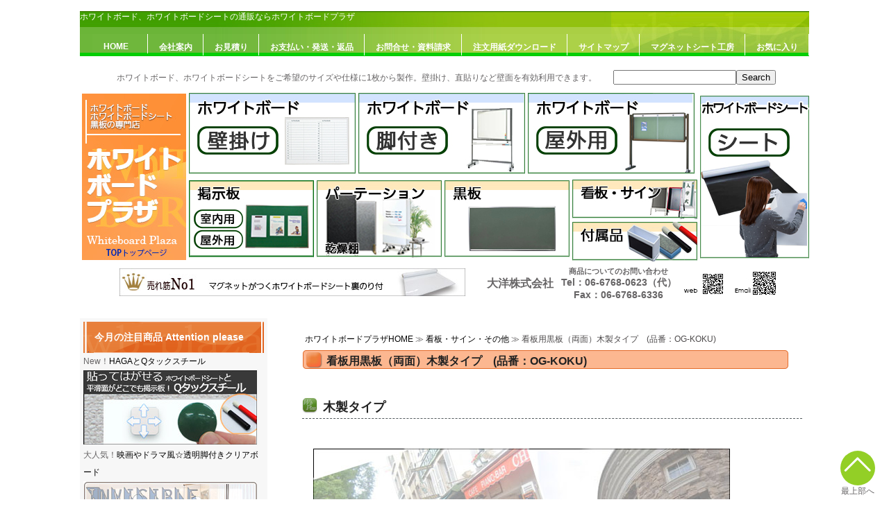

--- FILE ---
content_type: text/html; charset=UTF-8
request_url: https://www.wb-plaza.com/kbsc/ogkoku/
body_size: 21330
content:

<!DOCTYPE html PUBLIC "-//W3C//DTD XHTML 1.0 Transitional//EN" "http://www.w3.org/TR/2000/REC-xhtml1-20000126/DTD/xhtml1-transitional.dtd">
<html xmlns="http://www.w3.org/1999/xhtml" xml:lang="ja" lang="ja">
<head>
<meta charset="utf-8">
<meta name="viewport" content="width=device-width,initial-scale=1.0,minimum-scale=1.0" />
<link rel="alternate" hreflang="ja" href="https://www.wb-plaza.com"/>
<title>看板用黒板（両面）木製タイプ　(品番：OG-KOKU)</title>

<!-- All In One SEO Pack 3.7.1[399,475] -->
<meta name="description"  content="チョークで書きこみできる木製のA型黒板です。開閉ヒンジでコンパクトに折りたたむことができるので収納が楽です。W900ｘH1200の大型サイズもあります。" />

<meta name="keywords"  content="看板,黒板,木製,大きな看板" />

<script type="application/ld+json" class="aioseop-schema">{"@context":"https://schema.org","@graph":[{"@type":"Organization","@id":"https://www.wb-plaza.com/#organization","url":"https://www.wb-plaza.com/","name":"ホワイトボード、ホワイトボードシートを格安価格で販売！｜WBプラザ","sameAs":[]},{"@type":"WebSite","@id":"https://www.wb-plaza.com/#website","url":"https://www.wb-plaza.com/","name":"ホワイトボード、ホワイトボードシートを格安価格で販売！｜WBプラザ","publisher":{"@id":"https://www.wb-plaza.com/#organization"}},{"@type":"WebPage","@id":"https://www.wb-plaza.com/kbsc/ogkoku/#webpage","url":"https://www.wb-plaza.com/kbsc/ogkoku/","inLanguage":"ja","name":"看板用黒板（両面）木製タイプ　(品番：OG-KOKU)","isPartOf":{"@id":"https://www.wb-plaza.com/#website"},"breadcrumb":{"@id":"https://www.wb-plaza.com/kbsc/ogkoku/#breadcrumblist"},"description":"チョークで書きこみできる木製のA型黒板です。開閉ヒンジでコンパクトに折りたたむことができるので収納が楽です。W900ｘH1200の大型サイズもあります。","datePublished":"2011-12-22T06:58:13+09:00","dateModified":"2025-05-21T00:38:33+09:00"},{"@type":"BreadcrumbList","@id":"https://www.wb-plaza.com/kbsc/ogkoku/#breadcrumblist","itemListElement":[{"@type":"ListItem","position":1,"item":{"@type":"WebPage","@id":"https://www.wb-plaza.com/","url":"https://www.wb-plaza.com/","name":"ホワイトボード、ホワイトボードシートを格安価格で販売！｜WBプラザ"}},{"@type":"ListItem","position":2,"item":{"@type":"WebPage","@id":"https://www.wb-plaza.com/kbsc/","url":"https://www.wb-plaza.com/kbsc/","name":"看板・サイン・その他"}},{"@type":"ListItem","position":3,"item":{"@type":"WebPage","@id":"https://www.wb-plaza.com/kbsc/ogkoku/","url":"https://www.wb-plaza.com/kbsc/ogkoku/","name":"看板用黒板（両面）木製タイプ　(品番：OG-KOKU)"}}]}]}</script>
<link rel="canonical" href="https://www.wb-plaza.com/kbsc/ogkoku/" />
<!-- All In One SEO Pack -->
<link rel='dns-prefetch' href='//s.w.org' />
		<script type="text/javascript">
			window._wpemojiSettings = {"baseUrl":"https:\/\/s.w.org\/images\/core\/emoji\/13.0.1\/72x72\/","ext":".png","svgUrl":"https:\/\/s.w.org\/images\/core\/emoji\/13.0.1\/svg\/","svgExt":".svg","source":{"concatemoji":"https:\/\/www.wb-plaza.com\/wp-includes\/js\/wp-emoji-release.min.js?ver=5.6.16"}};
			!function(e,a,t){var n,r,o,i=a.createElement("canvas"),p=i.getContext&&i.getContext("2d");function s(e,t){var a=String.fromCharCode;p.clearRect(0,0,i.width,i.height),p.fillText(a.apply(this,e),0,0);e=i.toDataURL();return p.clearRect(0,0,i.width,i.height),p.fillText(a.apply(this,t),0,0),e===i.toDataURL()}function c(e){var t=a.createElement("script");t.src=e,t.defer=t.type="text/javascript",a.getElementsByTagName("head")[0].appendChild(t)}for(o=Array("flag","emoji"),t.supports={everything:!0,everythingExceptFlag:!0},r=0;r<o.length;r++)t.supports[o[r]]=function(e){if(!p||!p.fillText)return!1;switch(p.textBaseline="top",p.font="600 32px Arial",e){case"flag":return s([127987,65039,8205,9895,65039],[127987,65039,8203,9895,65039])?!1:!s([55356,56826,55356,56819],[55356,56826,8203,55356,56819])&&!s([55356,57332,56128,56423,56128,56418,56128,56421,56128,56430,56128,56423,56128,56447],[55356,57332,8203,56128,56423,8203,56128,56418,8203,56128,56421,8203,56128,56430,8203,56128,56423,8203,56128,56447]);case"emoji":return!s([55357,56424,8205,55356,57212],[55357,56424,8203,55356,57212])}return!1}(o[r]),t.supports.everything=t.supports.everything&&t.supports[o[r]],"flag"!==o[r]&&(t.supports.everythingExceptFlag=t.supports.everythingExceptFlag&&t.supports[o[r]]);t.supports.everythingExceptFlag=t.supports.everythingExceptFlag&&!t.supports.flag,t.DOMReady=!1,t.readyCallback=function(){t.DOMReady=!0},t.supports.everything||(n=function(){t.readyCallback()},a.addEventListener?(a.addEventListener("DOMContentLoaded",n,!1),e.addEventListener("load",n,!1)):(e.attachEvent("onload",n),a.attachEvent("onreadystatechange",function(){"complete"===a.readyState&&t.readyCallback()})),(n=t.source||{}).concatemoji?c(n.concatemoji):n.wpemoji&&n.twemoji&&(c(n.twemoji),c(n.wpemoji)))}(window,document,window._wpemojiSettings);
		</script>
		<style type="text/css">
img.wp-smiley,
img.emoji {
	display: inline !important;
	border: none !important;
	box-shadow: none !important;
	height: 1em !important;
	width: 1em !important;
	margin: 0 .07em !important;
	vertical-align: -0.1em !important;
	background: none !important;
	padding: 0 !important;
}
</style>
	<link rel='stylesheet' id='wp-block-library-css'  href='https://www.wb-plaza.com/wp-includes/css/dist/block-library/style.min.css?ver=5.6.16' type='text/css' media='all' />
<link rel="https://api.w.org/" href="https://www.wb-plaza.com/wp-json/" /><link rel="alternate" type="application/json" href="https://www.wb-plaza.com/wp-json/wp/v2/pages/2388" /><link rel="EditURI" type="application/rsd+xml" title="RSD" href="https://www.wb-plaza.com/xmlrpc.php?rsd" />
<link rel="wlwmanifest" type="application/wlwmanifest+xml" href="https://www.wb-plaza.com/wp-includes/wlwmanifest.xml" /> 
<link rel='shortlink' href='https://www.wb-plaza.com/?p=2388' />
<link rel="alternate" type="application/json+oembed" href="https://www.wb-plaza.com/wp-json/oembed/1.0/embed?url=https%3A%2F%2Fwww.wb-plaza.com%2Fkbsc%2Fogkoku%2F" />
<link rel="alternate" type="text/xml+oembed" href="https://www.wb-plaza.com/wp-json/oembed/1.0/embed?url=https%3A%2F%2Fwww.wb-plaza.com%2Fkbsc%2Fogkoku%2F&#038;format=xml" />
<link rel="stylesheet" href="https://www.wb-plaza.com/wp-content/themes/taiyo2009D/style.css" type="text/css" media="screen" />
<link rel="alternate" type="application/rss+xml" title="ホワイトボード、ホワイトボードシートを格安価格で販売！｜WBプラザ RSS Feed" href="https://www.wb-plaza.com/feed/" />
<link rel="pingback" href="https://www.wb-plaza.com/xmlrpc.php" />
<link rel="shortcut icon" href="/favicon.ico" />
<!-- Ajax Viewer -->
<link rel="stylesheet" href="https://www.wb-plaza.com/css/lightbox.css" type="text/css" media="screen" />
<script src="https://www.wb-plaza.com/js/prototype.js" type="text/javascript"></script>
<script src="https://www.wb-plaza.com/js/scriptaculous.js?load=effects,builder" type="text/javascript"></script>
<script src="https://www.wb-plaza.com/js/lightbox.js" type="text/javascript"></script>
<!-- Ajax Viewer -->
<!-- スマホ用ナビゲーション -->
<script src="https://ajax.googleapis.com/ajax/libs/jquery/1.10.2/jquery.min.js"></script>
<script src="https://www.wb-plaza.com/js/menu.js"></script>
<script type="text/javascript" src="https://cdnjs.cloudflare.com/ajax/libs/smooth-scroll/16.1.0/smooth-scroll.min.js"></script>
<link href="https://www.wb-plaza.com/style_v2.css?v0002" rel="stylesheet" type="text/css">
<!-- Google Tag Manager -->
<script>(function(w,d,s,l,i){w[l]=w[l]||[];w[l].push({'gtm.start':
new Date().getTime(),event:'gtm.js'});var f=d.getElementsByTagName(s)[0],
j=d.createElement(s),dl=l!='dataLayer'?'&l='+l:'';j.async=true;j.src=
'https://www.googletagmanager.com/gtm.js?id='+i+dl;f.parentNode.insertBefore(j,f);
})(window,document,'script','dataLayer','GTM-KZ3W9C4');</script>
<!-- End Google Tag Manager -->
</head>
<body><!-- Google Tag Manager (noscript) -->
<noscript><iframe src="https://www.googletagmanager.com/ns.html?id=GTM-KZ3W9C4" height="0" width="0" style="display:none;visibility:hidden"></iframe></noscript><!-- End Google Tag Manager (noscript) --><div id="wrapper"><header id="pagetop" class="pc_none"><div id="js-accordion" class="header"><div class="header__heading"><!--<p>ホワイトボード、ホワイトボードシートの通販なら<br class="pc_none"><span>ホワイトボードプラザ</span></p>--><span class="menu-button"><i></i></span></div>
<nav class="nav-content .cf">
<ul><li class="nav_title">グローバルメニュー</li>
<li class="nav_list"><a href="https://www.wb-plaza.com/company/" title="会社案内">会社案内</a></li>
<li class="nav_list"><a href="https://www.wb-plaza.com"><b> HOME</b></a></li>
<li class="nav_title">商品メニュー</li>
<li class="nav_list"><a href="https://www.wb-plaza.com/wbsc/"> ホワイトボードシート</a></li>
<li class="nav_list"><a href="https://www.wb-plaza.com/wbkabekake/"> ホワイトボード　壁掛け</a></li>
<li class="nav_list"><a href="https://www.wb-plaza.com/wbc_st/"> ホワイトボード　脚付き</a></li>
<li class="nav_list"><a href="https://www.wb-plaza.com/wbokugai/"> ホワイトボード　屋外用</a></li>
<li class="nav_list"><a href="https://www.wb-plaza.com/partition/"> パーテーション　間仕切り</a></li>
<li class="nav_list"><a href="https://www.wb-plaza.com/fuzokuhin-2/"> 付属品</a></li>
<li class="nav_list"><a href="https://www.wb-plaza.com/kbc/" border="0" align="left">掲示板</a></li>
<li class="nav_list"><a href="https://www.wb-plaza.com/kc/" border="0" align="left">黒板</a></li>
<li class="nav_list tel"><a href="https://www.wb-plaza.com/postmail/toiawase.html" title="お問い合わせ・資料請求" target="_blank">お問合せ・資料請求</a></li>
<li class="nav_list mitumori"><a href="https://www.wb-plaza.com/postmail/mitsumori.html" title="お見積り" target="_blank">お見積り</a></li>
</ul></nav></div></header><header class="sp_none"><div id="header"><div id="nav"><p><span class="photo-text" style="color:#FFFFFF">ホワイトボード、ホワイトボードシートの通販ならホワイトボードプラザ</span></p>
<div class="naalignright">
<ul><li><a href="javascript:window.external.AddFavorite('https://www.wb-plaza.com','ホワイトボードプラザ 大洋株式会社')">お気に入り</a></li>
<li><a href="http://www.magnetsheet.net/" title="マグネットシート工房へ">マグネットシート工房 </a></li>
<li><a href="https://www.wb-plaza.com/sitemap/" title="サイトマップ">サイトマップ</a></li>
<li><a href="https://www.wb-plaza.com/img/order.pdf" target="_blank" title="注文用紙ダウンロード">注文用紙ダウンロード</a></li>
<li><a href="https://www.wb-plaza.com/postmail/toiawase.html" title="お問い合わせ・資料請求" target="_blank">お問合せ・資料請求</a></li>
<li><a href="https://www.wb-plaza.com/law/" title="お支払い・発送">お支払い・発送・返品</a></li>
<li><a href="https://www.wb-plaza.com/postmail/mitsumori.html" title="お見積り" target="_blank">お見積り </a></li>
<li><a href="https://www.wb-plaza.com/company/" title="会社案内">会社案内</a></li>
<li><a href="https://www.wb-plaza.com"><b>HOME　</b></a></li>
</ul>
</div></div><!-- #nav end -->
</div><!-- #header end -->
<br clear="all">
<div id="description"><center><form method="get" id="searchform" action="https://www.wb-plaza.com/">
<div>ホワイトボード、ホワイトボードシートをご希望のサイズや仕様に1枚から製作。壁掛け、直貼りなど壁面を有効利用できます。　　<input type="text" value="" name="s" id="s" /><input type="submit" id="searchsubmit" value="Search" /></div>
</form></center></div>
<br />
<div class="swf">
<center>
<table>
<tbody>
<tr>
<td rowspan="3"><a href="https://www.wb-plaza.com/"><img src="https://www.wb-plaza.com/img/topmenu-000.jpg" alt="ホワイトボードプラザ トップページへ" width="150" height="240" class="topimg"></a></td>
<td colspan="4"><a href="https://www.wb-plaza.com/wbkabekake/"><img src="https://www.wb-plaza.com/img/hb-wb-tcs1b.jpg" alt="壁掛け" width="240" height="117"></a> <a href="https://www.wb-plaza.com/wbc_st/"><img src="https://www.wb-plaza.com/img/hb-wb-tcs2b.jpg" alt="脚付き" width="240" height="117"></a> <a href="https://www.wb-plaza.com/wbokugai/"><img src="https://www.wb-plaza.com/img/hb-wb-tcs3b.jpg" alt="屋外用" width="240" height="117"></a></td>
<td rowspan="3" valign="middle"><a href="https://www.wb-plaza.com/wbsc/"><img src="https://www.wb-plaza.com/img/hb-wbs-tcsb.jpg" alt="ホワイトボードシート" width="157" height="235" /></a></td>
</tr>
<tr>
<td rowspan="2"><a href="https://www.wb-plaza.com/kbc/"><img src="https://www.wb-plaza.com/img/hb-kbs-tcsb.jpg" alt="黒板" width="180" height="115" /></a></td>
<td rowspan="2"><a href="https://www.wb-plaza.com/partition/"><img src="https://www.wb-plaza.com/img/hb-pt-tcsb.jpg" alt="付属品" width="180" height="115" /></a></td><td rowspan="2"><a href="https://www.wb-plaza.com/kc/"><img src="https://www.wb-plaza.com/img/hb-kb-tcsb.jpg" alt="看板サイン" width="180" height="115" /></a></td>
<td><a href="https://www.wb-plaza.com/kbsc/"><img src="https://www.wb-plaza.com/img/hb-k-tcsbs.jpg" alt="付属品" width="180" height="57" /></a></td>
</tr>
<tr>
<td><a href="https://www.wb-plaza.com/fuzokuhin-2/"><img src="https://www.wb-plaza.com/img/hb-f-tcsbs.jpg" alt="付属品" width="180" height="57" /></a></td>
</tr>
<tr>
<td colspan="6" align="center" height="54">
<table width="980">
<tbody>
<tr>
<th align="left" valign="middle">　<a href="https://www.wb-plaza.com/wbsc/mwb-c/few-t1/"><img src="https://www.wb-plaza.com/img/hb-ure1a.jpg" alt="売れ筋ナンバー1" width="499" height="40" /></a></th><th>大洋株式会社</th>
<th><span style="font-size:11px;">商品についてのお問い合わせ</span><br><span style="font-size:14px;">Tel：06-6768-0623（代）<br>Fax：06-6768-6336</span></th><th><img src="https://www.wb-plaza.com/img/web-wb-plazab.jpg" alt="webページ" width="65" height="36"  /></th><th><img src="https://www.wb-plaza.com/img/mail-wb-plazasb.jpg" alt="webページ" width="65" height="36"  /></th><th width="1"></th>
</tr>
</tbody>
</table>
<br></td> 
</tr>
</tbody>
</table>
</center>
</div>
</header>
</div>
<!-- スマホのメニュー展開時の外側の背景　-->
<div id="js-cover"></div>

<a name="TOP" id="TOP"></a>
<div id="content-wrap">
<!-- end header -->




<div id="subpage">
    <div class="post" id="post-2388">
<div class="pankuzu" typeof="BreadcrumbList" vocab="https://schema.org/">
    <!-- Breadcrumb NavXT 7.2.0 -->
<span property="itemListElement" typeof="ListItem"><a property="item" typeof="WebPage" title="Go to ホワイトボード、ホワイトボードシートを格安価格で販売！｜WBプラザ." href="https://www.wb-plaza.com" class="home" ><span property="name">ホワイトボードプラザHOME</span></a><meta property="position" content="1"></span> ≫ <span property="itemListElement" typeof="ListItem"><a property="item" typeof="WebPage" title="Go to 看板・サイン・その他." href="https://www.wb-plaza.com/kbsc/" class="post post-page" ><span property="name">看板・サイン・その他</span></a><meta property="position" content="2"></span> ≫ <span property="itemListElement" typeof="ListItem"><span property="name" class="post post-page current-item">看板用黒板（両面）木製タイプ　(品番：OG-KOKU)</span><meta property="url" content="https://www.wb-plaza.com/kbsc/ogkoku/"><meta property="position" content="3"></span></div>

    <h1>
      看板用黒板（両面）木製タイプ　(品番：OG-KOKU)    </h1>
    <div class="#subpage .entrytext">
      <h3>木製タイプ</h3>
<p><img src="https://www.wb-plaza.com/images/tog_115-ill.jpg" alt="看板用チョークボード" title="看板用チョークボード" class="alignnone size-full" vspace="25"/></p>
<table width="700" class="sp-table-clr">
<tbody>
<tr>
<td width="30%" height="150" align="center"><img alt="ホワイトボードプラザ" src="https://www.wb-plaza.com/img/pop103.jpg" title="ホワイトボードプラザ"/></td>
<td width="70%" align="center"><a href="https://www.wb-plaza.com/images/tog_115-02.png" rel="lightbox"><img src="https://www.wb-plaza.com/images/tog_115-02.png" alt="看板用脚付きチョークボードRED-906MB" class="alignnone size-full" vspace="20" width="80%"/></a><br />
OG-KOKU</td>
</tr>
</tbody>
</table>
<p></p>
<ul>
<li>両面にチョークで書き込みができます</li>
<li>マグネットは使用できません</li>
</ul>
<h3>機能</h3>
<p><img src="https://www.wb-plaza.com/catalog_images2/42_5.jpg" alt="砂袋などを置いて固定可能" width="400" hspace="20" vspace="10" align="left" title="砂袋などを置いて固定可能"/></p>
<p>砂袋などを置いて<br />
固定できます。<br clear="all"/><br />
<br />
<img src="https://www.wb-plaza.com/catalog_images2/42_6.jpg" alt="開閉ヒンジ" hspace="20" vspace="10" align="left" title="開閉ヒンジ"/> </p>
<p>開閉ヒンジ<br clear="all"/>
</p>
<p> 折りたためばコンパクト。店内からの出し入れが容易になります。<a href="https://www.wb-plaza.com/catalog_images2/42_7.jpg" rel="lightbox" title="看板用チョークボード"><img src="https://www.wb-plaza.com/s_images2/42_7.jpg" alt="看板用チョークボード" width="180" title="看板用チョークボード" hspace="20" vspace="10" align="left"/></a><br clear="all"/>　
</p>
<table border="0" cellpadding="0" cellspacing="0" class="table-01 sp_fs_12px">
<tbody>
<tr>
<th>品番</th>
<th>全体の<br class="pc_none"/>サイズ<br />(DxHxW)</th>
<th>仕様</th>
<th>重量</th>
<th>販売価格<br />(税込)</th>
</tr>
<tr>
<td>OG<br class="pc_none"/>-KOKU<br class="pc_none"/>645</td>
<td>350x<br class="pc_none"/>600&#215;450</td>
<td>木製黒塗装<br class="pc_none"/>黒板<br class="sp_none"/>(2枚)</td>
<td>2.2kg</td>
<td align="right">7,590円</td>
</tr>
<tr>
<td>OG<br class="pc_none"/>-KOKU<br class="pc_none"/>906</td>
<td>505x<br class="pc_none"/>900&#215;600</td>
<td>木製黒塗装<br class="pc_none"/>黒板<br class="sp_none"/>(2枚)</td>
<td>3.8kg</td>
<td align="right">9,790円</td>
</tr>
<tr>
<td>OG<br class="pc_none"/>-KOKU<br class="pc_none"/>129</td>
<td>635x<br class="pc_none"/>1200&#215;900</td>
<td>木製黒塗装<br class="pc_none"/>黒板<br class="sp_none"/>(2枚)</td>
<td>7.2kg</td>
<td align="right">22,275円</td>
</tr>
</tbody>
</table>
<p></p>
<table width="600" cellpadding="5" class="table-02 sp_fs_12px sp-table-clr">
<tbody>
<tr>
<th width="120" align="center">
　<img src="https://www.wb-plaza.com/img2/becyu-r01.png" alt="別注対応OK"/>
</th>
<th width="320"></p>
<ul>
<li>サイズ変更</li>
<li>板面を緑色に</li>
</ul>
</th>
</tr>
</tbody>
</table>
<p>※<b>商品金額11,000円（税込）以上の場合、</b>　送料は当社が負担いたします。<br />
　<span class="photo-text">ただし、沖縄・離島・北海道を除きます。<br class="pc_none"/>　仔細につきましてはお問い合わせください。</span></p>
<p>※ボード類のご注文に際し、個人様宛の場合、商品代金11,000円(税込)以上の場合も含めて、<br class="sp_none"/>　別途追加料金が発生する場合があります。<br />
  詳しくはお問い合わせ・資料請求ボタン<img src="https://www.wb-plaza.com/img/inquiry-s.png" alt="お問い合わせ・資料請求はこちら"/>よりお問い合わせください。
</p>
<p>※特注品は商品金額、11,000円(税込)以上でも 送料が別途かかりますのでご了承ください。</p>
<p>
※この商品は代引き決済がご利用できません。</p>
<p>※ご注意：天然の木素材を使用しておりますので、使用状況（雨がかかる場所、湿度の高い場所）によっては反りが出る危険があります。</p>
<div class="sp_none">
<p><img src="https://www.wb-plaza.com/img/shopping-bana.jpg" /></p>
</div>
<div class="pc_none">
<p><img src="https://www.wb-plaza.com/sp-img/shopping-banas.jpg" /></p>
</div>
<p align="center"><b>木製 両面-プレーンタイプ(OG-KOKU）</b></p>
<p><script type='text/javascript' src='https://white-magnet.shop-pro.jp/?mode=cartjs&#038;pid=44061738&#038;style=normal_gray&#038;name=n&#038;img=n&#038;expl=n&#038;stock=n&#038;price=n&#038;inq=n&#038;sk=n' charset='euc-jp'></script></p>
<p>　</p>
<div class="sp_none">
<p><img src="https://www.wb-plaza.com/img/dl-bana.jpg"/></p>
</div>
<div class="pc_none">
<p><img src="https://www.wb-plaza.com/sp-img/dl-bana-sp.png" /></p>
</div>
<table width="650" class="sp-table-clr">
<tbody>
<tr>
<td align="center" valign="top">
<p><a href="https://www.wb-plaza.com/postmail/toiawase.html" target="_blank" rel="noopener noreferrer"><img loading="lazy" src="https://www.wb-plaza.com/img/inquiry.gif" alt="お問い合わせ・資料請求はこちら" width="244" height="34"/></a><br />
<span class="photo-text"> サイズ変更等ご希望の方は、<br />お問い合わせボタンからお知らせください。 </span></p>
<p> <a href="https://www.wb-plaza.com/postmail/mitsumori.html" target="_blank" rel="noopener noreferrer"><img src="https://www.wb-plaza.com/img/b_mitsumori.gif" alt="お見積もり"/></a></p>
</td>
<td align="center" valign="top">
<p><a href="https://www.wb-plaza.com/law/" target="_blank" rel="noopener noreferrer"><img src="https://www.wb-plaza.com/img/b_haiso.gif" alt="支払い配送について"/></a>　<a href="mailto:info@wb-plaza.com"><img src="https://www.wb-plaza.com/img/b_mail.gif" alt="注文書ダウンロード"/></a></p>
<p></td>
</tr>
</tbody>
</table>
<h3><a name="chalk" id="chalk"></a></h3>
<h3><b>ミニチョーク</b></h3>
<table class="sp-table-clr2">
<tr>
<td width="40%" align="center"><a href="https://www.wb-plaza.com/img/mc-0001.jpg"><img src="https://www.wb-plaza.com/img/mc-0001.jpg" alt="ミニサイズ　白墨（黒板用）【チョーク】" width="280"/></a></td>
<td width="50%"><script type='text/javascript' src='https://white-magnet.shop-pro.jp/?mode=cartjs&#038;pid=128992417&#038;style=normal_gray&#038;name=n&#038;img=n&#038;expl=n&#038;stock=n&#038;price=n&#038;inq=n&#038;sk=n' charset='euc-jp'></script>
</td>
</tr>
</table>
<p>持ち運びに便利なミニサイズ 焼石膏製チョーク　1箱10本入り</p>
<table width="600" cellpadding="0" cellspacing="1" class="part-number sp_fs_12px" align="left">
<tr>
<th>品番 </th>
<td>MC-１</td>
<td>MC-４</td>
</tr>
<tr>
<th>色</th>
<td>白10本入り</td>
<td>4色セット<br class="pc_none"/>（白x7本、赤、青、黄）</td>
</tr>
<tr>
<th>単価</th>
<td>１箱 132円<br class="pc_none"/>（税込）<br />
※10本一箱単位、<br class="pc_none"/>送料別途</td>
<td>１箱165円<br class="pc_none"/>（税込）<br />
※10本一箱単位、<br class="pc_none"/>送料別途</td>
</tr>
</table>
<p><br clear="all"/></p>
<p>&nbsp;</p>
<hr />
<h3>付属品</h3>
<div class="sp_none">
<table class="sp_table_column_4 sp_fs_12px photo-text">
<tbody>
<tr>
<td valign="top"><a href="https://www.wb-plaza.com/fuzokuhin-2/#qts"><img src="https://www.wb-plaza.com/img2/fuzoku-01.jpg" alt="Qタックスチール" width="160"/><br />
 Qタックスチール</a></td>
<td valign="top"><a href="https://www.wb-plaza.com/fuzokuhin-2/#pw" target="_parent" rel="noopener noreferrer"><img src="https://www.wb-plaza.com/img2/fuzoku-02.jpg" alt="パワーマグネットバー"/><br />
 パワーマグネットバー</a></td>
<td valign="top"><a href="https://www.wb-plaza.com/fuzokuhin-2/#mgbutton" target="_parent" rel="noopener noreferrer"><img src="https://www.wb-plaza.com/img2/fuzoku-03.jpg" alt="マグネットボタン"/><br />
 マグネットボタン</a></td>
<td valign="top"><a href="https://www.wb-plaza.com/fuzokuhin-2/#wbmarker" target="_parent" rel="noopener noreferrer"><img src="https://www.wb-plaza.com/img2/fuzoku-04.jpg" alt="マーカー"/><br />
 ホワイトボードマーカー</a></td>
</tr>
<tr>
<td valign="top"><a href="https://www.wb-plaza.com/fuzokuhin-2/#wbmarker-i" target="_parent" rel="noopener noreferrer"><img src="https://www.wb-plaza.com/img2/fuzoku-05.jpg" alt=""/><br />
 <span class="photo-text">イレーザー付ホワイトボードマーカー(マグネット付)</span></a></td>
<td valign="top"><a href="https://www.wb-plaza.com/fuzokuhin-2/#maker" target="_parent" rel="noopener noreferrer"><img src="https://www.wb-plaza.com/img2/fuzoku-06.jpg" alt="カラーボードマーカー"/><br />
 カラーボードマーカー</a></td>
<td valign="top"><a href="https://www.wb-plaza.com/fuzokuhin-2/#chalk" target="_parent" rel="noopener noreferrer"><img src="https://www.wb-plaza.com/img2/fuzoku-07.jpg" alt="ポケットチョーク"/><br />
 ポケットチョーク</a></td>
<td valign="top"><a href="https://www.wb-plaza.com/fuzokuhin-2/#crayon" target="_parent" rel="noopener noreferrer"><img src="https://www.wb-plaza.com/img2/fuzoku-08.jpg" alt="水性クレヨン"/><br />
 水性クレヨン</a></td>
</tr>
<tr>
<td valign="top"><a href="https://www.wb-plaza.com/fuzokuhin-2/#eraser2" target="_parent" rel="noopener noreferrer"></a><a href="https://www.wb-plaza.com/fuzokuhin-2/#mgpocket" target="_parent" rel="noopener noreferrer"><img src="https://www.wb-plaza.com/img2/fuzoku-09.jpg" alt="マグネットポケット"/><br />
 マグネットポケット</a></td>
<td valign="top"><a href="https://www.wb-plaza.com/fuzokuhin-2/#konauke" target="_parent" rel="noopener noreferrer"><img src="https://www.wb-plaza.com/img2/fuzoku-10.jpg" alt="マグネット式粉受け" title="マグネット式粉受け"/><br />
 マグネット式粉受け</a></td>
<td valign="top"><a href="https://www.wb-plaza.com/fuzokuhin-2/#tray" target="_parent" rel="noopener noreferrer"><img src="https://www.wb-plaza.com/img2/fuzoku-11.jpg" alt="ボードに調和する、シルバーペントレイ"/><br />
 <span class="photo-text">マグネット式開閉ペントレイ</span></a></td>
<td valign="top"><a href="https://www.wb-plaza.com/fuzokuhin-2/#b-pentray" target="_parent" rel="noopener noreferrer"><img src="https://www.wb-plaza.com/img2/fuzoku-12.jpg" alt="マグネット式　ブラックペントレイ"/><br />
 <span class="photo-text">マグネット式ブラックペントレイ</span></a></td>
</tr>
<tr>
<td valign="top"><a href="https://www.wb-plaza.com/fuzokuhin-2/#eraser" target="_parent" rel="noopener noreferrer"><img src="https://www.wb-plaza.com/img2/fuzoku-13.jpg" alt="イレーザー"/><br />
 フェルト製イレーザー</a></td>
<td valign="top"><a href="https://www.wb-plaza.com/fuzokuhin-2/#eraser2" target="_parent" rel="noopener noreferrer"><img src="https://www.wb-plaza.com/img2/fuzoku-14.jpg" alt="イレーザー"/><br />
映写書き消し用イレーザー【Lサイズ】</a></td>
<td valign="top"><a href="https://www.wb-plaza.com/fuzokuhin-2/#eraser3" target="_parent" rel="noopener noreferrer"><img src="https://www.wb-plaza.com/img2/fuzoku-15.jpg" alt="特大イレーザー"/><br />
映写書き消し用イレーザー【特大サイズ】</a></td>
<td valign="top"><a href="https://www.wb-plaza.com/fuzokuhin-2/#sks" target="_parent" rel="noopener noreferrer"><img src="https://www.wb-plaza.com/img2/fuzoku-16.jpg" alt=""/><br />
 メラミンスポンジ製イレーザー(適応ホーローホワイトボード・水性クレヨン)</a></td>
</tr>
<tr>
<td valign="middle"><a href="https://www.wb-plaza.com/fuzokuhin-2/#sbag"><img src="https://www.wb-plaza.com/img2/fuzoku-17.jpg" alt="マグネットスクリーン専用バッグ"/><br />
 マグネットスクリーン専用バッグ</a></td>
<td valign="top"><a href="https://www.wb-plaza.com/fuzokuhin-2/#act-80" target="_parent" rel="noopener noreferrer"><img src="https://www.wb-plaza.com/img2/fuzoku-18.jpg" alt="ホワイトボードクリーナー"/><br />
 マグネット内蔵式ハンディホワイトボード</a></td>
<td valign="top"><a href="https://www.wb-plaza.com/fuzokuhin-2/#mgweek" target="_parent" rel="noopener noreferrer"><img src="https://www.wb-plaza.com/img2/fuzoku-19.jpg" alt="マグネット曜日シート"/><br />
 マグネット曜日シート</a></td>
<td valign="top"><a href="https://www.wb-plaza.com/fuzokuhin-2/#cl-80" target="_parent" rel="noopener noreferrer"><img src="https://www.wb-plaza.com/img2/fuzoku-20.jpg" alt="ホワイトボードクリーナー"/><br />
 ホワイトボードクリーナー</a></td>
</tr>
<tr>
<td width="22%" valign="top"><a href="https://www.wb-plaza.com/fuzokuhin-2#hamidasi"><img src="https://www.wb-plaza.com/img2/fuzoku-21.jpg" alt="はみ出し防止バー"/><br />
はみ出し防止バー</a></td>
<td width="22%" valign="top"><a href="https://www.wb-plaza.com/fuzokuhin-2#vcl" target="_parent" rel="noopener noreferrer"><img src="https://www.wb-plaza.com/img2/fuzoku-23.png" alt="ビュークリップ VIEW CLIP"/><br />照明</a></td>
<td width="22%" valign="top"><a href="https://www.wb-plaza.com/fuzokuhin-2#mpt" target="_parent" rel="noopener noreferrer"><img src="https://www.wb-plaza.com/img2/fuzoku-24.png" alt="マグネットシートサイン"/><br />マグネットシートサイン</a></td>
<td width="22%" valign="middle"></td>
</tr>
<tr>
<td width="22%" valign="top"><a href="http://www.magnetsheet.net/" target="_parent" rel="noopener noreferrer"><img src="https://www.wb-plaza.com/img2/fuzoku-22.jpg" alt="カラーマグネットシート"/></a></td>
<td colspan="3" valign="middle"><a href="http://www.magnetsheet.net/">マグネットシートの印刷・加工詳細  【マグネットシート工房】</a>をご覧ください。</td>
</tr>
</tbody>
</table>
</div>
<div class="pc_none">
<table class="sp_table_column_3 sp_fs_12px photo-text">
<tbody>
<tr>
<td valign="top"><a href="https://www.wb-plaza.com/fuzokuhin-2/#qts"><img src="https://www.wb-plaza.com/img2/fuzoku-01.jpg" alt="Qタックスチール" width="160"/><br />
 Qタックスチール</a></td>
<td valign="top"><a href="https://www.wb-plaza.com/fuzokuhin-2/#pw" target="_parent" rel="noopener noreferrer"><img src="https://www.wb-plaza.com/img2/fuzoku-02.jpg" alt="パワーマグネットバー"/><br />
 パワーマグネットバー</a></td>
<td valign="top"><a href="https://www.wb-plaza.com/fuzokuhin-2/#mgbutton" target="_parent" rel="noopener noreferrer"><img src="https://www.wb-plaza.com/img2/fuzoku-03.jpg" alt="マグネットボタン"/><br />
 マグネットボタン</a></td>
</tr>
<tr>
<td valign="top"><a href="https://www.wb-plaza.com/fuzokuhin-2/#wbmarker" target="_parent" rel="noopener noreferrer"><img src="https://www.wb-plaza.com/img2/fuzoku-04.jpg" alt="マーカー"/><br />
 ホワイトボードマーカー</a></td>
<td valign="top"><a href="https://www.wb-plaza.com/fuzokuhin-2/#wbmarker-i" target="_parent" rel="noopener noreferrer"><img src="https://www.wb-plaza.com/img2/fuzoku-05.jpg" alt=""/><br />
 <span class="photo-text">イレーザー付ホワイトボードマーカー(マグネット付)</span></a></td>
<td valign="top"><a href="https://www.wb-plaza.com/fuzokuhin-2/#maker" target="_parent" rel="noopener noreferrer"><img src="https://www.wb-plaza.com/img2/fuzoku-06.jpg" alt="カラーボードマーカー"/><br />
 カラーボードマーカー</a></td>
</tr>
<tr>
<td valign="top"><a href="https://www.wb-plaza.com/fuzokuhin-2/#chalk" target="_parent" rel="noopener noreferrer"><img src="https://www.wb-plaza.com/img2/fuzoku-07.jpg" alt="ポケットチョーク"/><br />
 ポケットチョーク</a></td>
<td valign="top"><a href="https://www.wb-plaza.com/fuzokuhin-2/#crayon" target="_parent" rel="noopener noreferrer"><img src="https://www.wb-plaza.com/img2/fuzoku-08.jpg" alt="水性クレヨン"/><br />
 水性クレヨン</a></td>
<td valign="top"><a href="https://www.wb-plaza.com/fuzokuhin-2/#eraser2" target="_parent" rel="noopener noreferrer"></a><a href="https://www.wb-plaza.com/fuzokuhin-2/#mgpocket" target="_parent" rel="noopener noreferrer"><img src="https://www.wb-plaza.com/img2/fuzoku-09.jpg" alt="マグネットポケット"/><br />
 マグネットポケット</a></td>
</tr>
<tr>
<td valign="top"><a href="https://www.wb-plaza.com/fuzokuhin-2/#konauke" target="_parent" rel="noopener noreferrer"><img src="https://www.wb-plaza.com/img2/fuzoku-10.jpg" alt="マグネット式粉受け" title="マグネット式粉受け"/><br />
 マグネット式粉受け</a></td>
<td valign="top"><a href="https://www.wb-plaza.com/fuzokuhin-2/#tray" target="_parent" rel="noopener noreferrer"><img src="https://www.wb-plaza.com/img2/fuzoku-11.jpg" alt="ボードに調和する、シルバーペントレイ"/><br />
 <span class="photo-text">マグネット式開閉ペントレイ</span></a></td>
<td valign="top"><a href="https://www.wb-plaza.com/fuzokuhin-2/#b-pentray" target="_parent" rel="noopener noreferrer"><img src="https://www.wb-plaza.com/img2/fuzoku-12.jpg" alt="マグネット式　ブラックペントレイ"/><br />
 <span class="photo-text">マグネット式ブラックペントレイ</span></a></td>
</tr>
<tr>
<td valign="top"><a href="https://www.wb-plaza.com/fuzokuhin-2/#eraser" target="_parent" rel="noopener noreferrer"><img src="https://www.wb-plaza.com/img2/fuzoku-13.jpg" alt="イレーザー"/><br />
 フェルト製イレーザー</a></td>
<td valign="top"><a href="https://www.wb-plaza.com/fuzokuhin-2/#eraser2" target="_parent" rel="noopener noreferrer"><img src="https://www.wb-plaza.com/img2/fuzoku-14.jpg" alt="イレーザー"/><br />
映写書き消し用イレーザー【Lサイズ】</a></td>
<td valign="top"><a href="https://www.wb-plaza.com/fuzokuhin-2/#eraser3" target="_parent" rel="noopener noreferrer"><img src="https://www.wb-plaza.com/img2/fuzoku-15.jpg" alt="特大イレーザー"/><br />
映写書き消し用イレーザー【特大サイズ】</a></td>
</tr>
<tr>
<td valign="top"><a href="https://www.wb-plaza.com/fuzokuhin-2/#sks" target="_parent" rel="noopener noreferrer"><img src="https://www.wb-plaza.com/img2/fuzoku-16.jpg" alt=""/><br />
 メラミンスポンジ製イレーザー(適応ホーローホワイトボード・水性クレヨン)</a></td>
<td valign="top"><a href="https://www.wb-plaza.com/fuzokuhin-2/#sbag"><img src="https://www.wb-plaza.com/img2/fuzoku-17.jpg" alt="マグネットスクリーン専用バッグ"/><br />
 マグネットスクリーン専用バッグ</a></td>
<td valign="top"><a href="https://www.wb-plaza.com/fuzokuhin-2/#act-80" target="_parent" rel="noopener noreferrer"><img src="https://www.wb-plaza.com/img2/fuzoku-18.jpg" alt="ホワイトボードクリーナー"/><br />
 マグネット内蔵式ハンディホワイトボード</a></td>
</tr>
<tr>
<td valign="top"><a href="https://www.wb-plaza.com/fuzokuhin-2/#mgweek" target="_parent" rel="noopener noreferrer"><img src="https://www.wb-plaza.com/img2/fuzoku-19.jpg" alt="マグネット曜日シート"/><br />
 マグネット曜日シート</a></td>
<td valign="top"><a href="https://www.wb-plaza.com/fuzokuhin-2/#cl-80" target="_parent" rel="noopener noreferrer"><img src="https://www.wb-plaza.com/img2/fuzoku-20.jpg" alt="ホワイトボードクリーナー"/><br />
 ホワイトボードクリーナー</a></td>
<td width="22%" valign="top"><a href="https://www.wb-plaza.com/fuzokuhin-2#hamidasi"><img src="https://www.wb-plaza.com/img2/fuzoku-21.jpg" alt="はみ出し防止バー"/><br />
はみ出し防止バー</a></td>
</tr>
<tr>
<td width="22%" valign="top"><a href="https://www.wb-plaza.com/fuzokuhin-2#vcl" target="_parent" rel="noopener noreferrer"><img src="https://www.wb-plaza.com/img2/fuzoku-23.png" alt="ビュークリップ VIEW CLIP"/><br />照明</a></td>
<td width="22%" valign="top"><a href="https://www.wb-plaza.com/fuzokuhin-2#mpt" target="_parent" rel="noopener noreferrer"><img src="https://www.wb-plaza.com/img2/fuzoku-24.png" alt="マグネットシートサイン"/><br />マグネットシートサイン</a></td>
<td width="22%" valign="middle"></td>
</tr>
<tr>
<td width="22%" valign="top"><a href="http://www.magnetsheet.net/" target="_parent" rel="noopener noreferrer"><img src="https://www.wb-plaza.com/img2/fuzoku-22.jpg" alt="カラーマグネットシート"/></a></td>
<td colspan="3" valign="middle"><a href="http://www.magnetsheet.net/">マグネットシートの印刷・加工詳細  【マグネットシート工房】</a>をご覧ください。</td>
</tr>
</tbody>
</table>
</div>
<div style="clear: both"> </div>
          </div>
  </div>
    

<p><a href="#TOP">▲ページの先頭へ戻る</a></p>
</div>
<div id="sidebar">

<ul>
<h2 class="midasi">今月の注目商品 Attention please</h2>
	New！<a href="https://www.wb-plaza.com/wbsc/mwb-c/haga-qts/" title="貼ってはがせるホワイトボードシートと平滑面がどこでも掲示板になるQタックスチール">HAGAとQタックスチール<br>
<img src="https://www.wb-plaza.com/images/1haga-q.jpg" alt="" width="250" height="107" border="0"></a><br />
大人気！<a href="https://www.wb-plaza.com/wbc_st/clbo/">映画やドラマ風☆透明脚付きクリアボード<br />
<img src="https://www.wb-plaza.com/images/1clbo.jpg" alt="映画やドラマ風クリアボード" width="250" height="91" border="0"></a><br />
<a href="https://www.wb-plaza.com/wbsc/mwb-c/few-tset/" title="FEW-SETホワイトボード簡単施工セット">
●不器用さんも大丈夫！失敗しない !!<br><img src="https://www.wb-plaza.com/images/1few-set.jpg" alt="吸着なしセット(FEW)" width="250" height="91"/></a><br>
<a href="https://www.wb-plaza.com/wbkabekake/ckwb-t/" title="超軽量ホワイトボード">★超軽量ホワイトボード！壁掛けタイプ<br>
<img src="https://www.wb-plaza.com/images/1cho.jpg" width="250" height="90" border="0"></a><br><a href="https://www.wb-plaza.com/fit/"><img src="https://www.wb-plaza.com/img/mame4s.jpg" alt="取付依頼" width="244" height="60" border="0"/></a><br clear="left">　
<h2 class="midasi">製品ラインアップ 　LineUp</h2>
<li><h2><a href="https://www.wb-plaza.com/wbsc/"><img src="https://www.wb-plaza.com/img/sub_t1.png" width="220" height="50" border="0" align="left"></a></h2></li>
<br><li>
<h3><a href="https://www.wb-plaza.com/wbsc/mwb-c/">マグネットでメモ留めができる</a></h3>
<ul>
<li><a href="https://www.wb-plaza.com/wbsc/mwb-c/few-t1/"><img src="https://www.wb-plaza.com/img2/few-001s.jpg" alt="裏のリ付(FEW-T1)" width="65" height="43"/>裏のリ付(FEW-T)</a><br><br></li><br class="pc_none" clear="left">
<li><a href="https://www.wb-plaza.com/wbsc/mwb-c/few-tset/"><img src="https://www.wb-plaza.com/img/c-tws12.jpg" alt="裏のリ付(FEW-TSET)" width="65" height="43"/>簡単セット！裏のリ付 5サイズ ホワイトボードシートセット</a><br></li><br class="pc_none" clear="left"><li><a href="https://www.wb-plaza.com/mwbs/mwbs-ura/"><img src="https://www.wb-plaza.com/img/c-tws2.jpg" alt="うら吸着加工(Q)" width="65" height="43"/>うら吸着加工(Q)</a><br><br>
</li><br class="pc_none" clear="left">
<li><a href="https://www.wb-plaza.com/wbsc/mwb-c/qset/"><img src="https://www.wb-plaza.com/img2/c-qset12.jpg" alt="うら吸着加工セット(QSET)" width="65" height="43"/>簡単セット！うら吸着加工 7サイズ ホワイトボードシートセット</a><br></li><br class="pc_none" clear="left"><li><a href="https://www.wb-plaza.com/wbsc/kkwb/haga-qts/"><img src="https://www.wb-plaza.com/img/qts-0001.jpg" alt="うら弱粘着(HAGA)" width="65" height="45"/>貼ってはがせてメモ留めもできる</a><br>
</li><br class="pc_none" clear="left"><li><a href="https://www.wb-plaza.com/mwb-c/few-ae/"><img src="https://www.wb-plaza.com/img/c-tws11.jpg" alt="映写書き消しマグネット留め(FE" width="65" height="43"/>映写書き消しマグネット留め　(3WAY)</a><br></li><br class="pc_none" clear="left">
</ul>
</li>

<li><h3><a href="https://www.wb-plaza.com/wbsc/kkwb/">マグネットを使わない（書き消しのみ）</a></h3>
<ul>
<li><a href="https://www.wb-plaza.com/kkwb/haga-1-2/"><img src="https://www.wb-plaza.com/img/c-tws6.jpg" alt="うら弱粘着(HAGA)" width="65" height="44"/>うら弱粘着<span class="photo-text">(HAGA)貼って剥せる</span></a><br class="pc_none" clear="left"><a href="https://www.wb-plaza.com/kkwb/haga-1-2#set"><img src="https://www.wb-plaza.com/img/c-tws6s.jpg" alt="うら弱粘着(HAGA)" width="65" height="14"/><span class="photo-text">うら弱粘着(HAGA)セット 5size</span></a><br class="pc_none" clear="left"></li><li><a href="https://www.wb-plaza.com/kkwb/kan-1-2/"><img src="https://www.wb-plaza.com/img/c-tws7.jpg" alt="うら強粘着(KAN)" width="65" height="44"/>うら強粘着(KAN) しっかりくっつく</a><br class="pc_none" clear="left"><a href="https://www.wb-plaza.com/kkwb/kan-1-2#set"><img src="https://www.wb-plaza.com/img/c-tws6s.png" alt="うら弱粘着(HAGA)" width="65" height="14"/><span class="photo-text">うら強粘着(KAN)セット 5size</span></a><br class="pc_none" clear="left"></li><li><a href="https://www.wb-plaza.com/kkwb/rkg-haga-kan/"><img src="https://www.wb-plaza.com/images/hagakan00s.jpg" width="68" height="45" border="0">らくがきホワイトボードシート</a><br><br></li><br class="pc_none" clear="left">
<li><a href="https://www.wb-plaza.com/mwbs/tow-1/"><img src="https://www.wb-plaza.com/images/41519185.jpg" alt="透明のホワイトボードシート(TOW｜" width="65" height="41"/>透明の書き消しシート(TOW)</a><br class="pc_none" clear="left"><br></li><br class="pc_none" clear="left"></ul></li>
<li><h3><a href="https://www.wb-plaza.com/wbsc/c-ae/">映写ができる</a></h3>
<ul>
<li><a href="https://www.wb-plaza.com/mwb-c/few-ae/"><img src="https://www.wb-plaza.com/img/c-tws11.jpg" alt="映写書き消しマグネット留め(FE" width="65" height="43"/>映写書き消しマグネット留め　(<b>3WAY</b>)</a><br class="pc_none" clear="left"><br></li><br class="pc_none" clear="left">
<li><a href="https://www.wb-plaza.com/kkwb/ae/"><img src="https://www.wb-plaza.com/images/ae-1.jpg" alt="映写と書き消し｜" width="65" height="45"/>映写と書き消しができるシート</a><br><br></li><br class="pc_none" clear="left">
<li><a href="http://www.magnetsheet.net/lineup/screen.html" target="_blank"><img src="https://www.wb-plaza.com/images/screen_1.gif" alt="マグネットスクリーン" width="65" height="44"/>マグネットスクリーン</a><br><br></li><br class="pc_none" clear="left">
<li><a href="http://www.magnetsheet.net/lineup/handy-screen.html" target="_blank"><img src="https://www.magnetsheet.net/lineup/img/handy-screen000.jpg" alt="マグネットスクリーン" width="65" height="58"/>ハンディーマグネットスクリーン</a><br><br></li><br class="pc_none" clear="left"><br class="pc_none" clear="left">
<li><a href="http://www.magnetsheet.net/lineup/mobile-screen.html" target="_blank"><img src="https://www.magnetsheet.net/lineup/img/mobile-screen000.jpg" alt="マグネットスクリーン" width="65" height="58"/>映写専用！モバイル型ブラックスクリーンマグネット</a><br></li><br class="pc_none" clear="left">
</ul>
</li>

<li>
  <h3><a href="https://www.wb-plaza.com/wbsc/wm/">うらマグネットシート(貼る場所が鉄)</a></h3>
<ul>
<li><a href="http://www.magnetsheet.net/lineup/white.html" target="_blank"><img src="https://www.wb-plaza.com/catalog_images2/030.jpg" alt="ホワイトボードマグネット" width="65" height="43"/>ホワイトボードマグネット</a><br><br></li><br class="pc_none" clear="left">
<li><a href="https://www.magnetsheet.net/lineup/white.html#ev" target="_blank"><img src="https://www.wb-plaza.com/catalog_images2/white_01-wsb.png" alt="エレベーター用ホワイトボードマグネット" width="65" height="43"/>エレベーター用ホワイトボードマグネット規格品</a><br></li><br class="pc_none" clear="left">
<li><a href="http://www.magnetsheet.net/lineup/white-kikaku.html" target="_blank"><img src="https://www.magnetsheet.net/lineup/img/white_02.jpg" alt="ホワイトボードマグネット" width="65" height="49"/>ホワイトボードマグネット　便利な規格サイズ</a><br></li><br class="pc_none" clear="left">
<li><a href="http://www.magnetsheet.net/lineup/screen.html" target="_blank"><img src="https://www.wb-plaza.com/images/screen_1.gif" alt="マグネットスクリーン" width="65" height="44"/>マグネットスクリーン</a><br><br></li><br class="pc_none" clear="left">
<li><a href="http://www.magnetsheet.net/lineup/handy-screen.html" target="_blank"><img src="https://www.magnetsheet.net/lineup/img/handy-screen000.jpg" alt="マグネットスクリーン" width="65" height="58"/>ハンディーマグネットスクリーン</a><br><br></li><br class="pc_none" clear="left">
<li><a href="http://www.magnetsheet.net/lineup/mobile-screen.html" target="_blank"><img src="https://www.magnetsheet.net/lineup/img/mobile-screen000.jpg" alt="マグネットスクリーン" width="65" height="58"/>映写専用！モバイル型ブラックスクリーンマグネット</a><br><br></li><br class="pc_none" clear="left">
</ul>
</li>
<li><h3><a href="https://www.wb-plaza.com/wbsc/#sonota">その他</a></h3>
<ul>
<li><a href="https://www.wb-plaza.com/kanren/newmagnetcloth/"><img src="https://www.wb-plaza.com/img/c-tws3.jpg" alt="マグネットがつく壁材クロス" width="65" height="43"/>マグネットがつく壁材（クロス）</a><br><br></li>
<li><a href="https://www.wb-plaza.com/wbsc/sonota/mg-sekou/">ニューマグネットクロス施工用接着剤・工具</a></li><br class="pc_none" clear="left">
<li><a href="https://www.wb-plaza.com/kanren/feflexsheet/"><img src="https://www.wb-plaza.com/img/c-tws4.jpg" alt="マグネットがつく壁材シート（" width="65" height="43"/>マグネットがつく壁材（シート）</a><br><br></li><br class="pc_none" clear="left">
<li><a href="https://www.magnetsheet.net/lineup/kokuban-art.html"><img src="https://www.magnetsheet.net/lineup/img/kokuban-art000.jpg" alt="黒板アートマグネット" width="65" height="40"/>黒板アートマグネット </a><br><br></li><br class="pc_none" clear="left">
<li><a href="https://www.wb-plaza.com/kc/sh/"><img src="https://www.wb-plaza.com/images/sh-kumi00.jpg" alt="黒板シート" width="65" height="55"/>黒板シート </a><br><br></li><br class="pc_none" clear="left">
<li><a href="https://www.wb-plaza.com/wbsc/sonota/qm/"><img src="https://www.wb-plaza.com/images/qm-00.jpg" alt="吸着ミラー風シート" width="65" height="65"/>吸着ミラー風シート</a><br><br><br></li><br class="pc_none" clear="left">
<br class="pc_none" clear="left">
</ul>
</li>
<li class="kanren">
<h3><a href="https://www.wb-plaza.com/wbsc/#sizai">施工・関連商品</a></h3>
<ul>
<li><a href="https://www.wb-plaza.com/wbsc/mwb-c/mg-49/"><img src="https://www.wb-plaza.com/img/mg49-b003s.jpg" alt="マグネットシート工法施工手順と施工上の注意" width="65" height="49"/>マグネットシート工法専用シート</a><br><br></li><br class="pc_none" clear="left">
<li><a href="https://www.wb-plaza.com/wbsc/mwb-c/sekou-a/"><img src="https://www.wb-plaza.com/s_images2/025.jpg" alt="下地用 エア抜けする両面テープ" width="65" height="43"/>小スペース下地用 エア抜けする両面テープ</a><br></li><br class="pc_none" clear="left">
<li><a href="https://www.magnetsheet.net/lineup/super.html"><img src="https://www.wb-plaza.com/images/pawa-magunewtto-2.jpg" alt="パワーマグネットバー" width="65" height="33"/>パワーマグネットバー</a><br><br></li><br class="pc_none" clear="left">
<li><a href="https://www.wb-plaza.com/fuzokuhin-2/#eraser2"><img src="https://www.wb-plaza.com/img/fuzoku/mag_09.jpg" alt="映写書き消し用イレーザー" width="65" height="63"/>映写書き消し用イレーザー</a><br><br><br></li><br class="pc_none" clear="left">
<li><a href="https://www.wb-plaza.com/wbsc/mwb-c/hbbcbb/"><img src="https://www.wb-plaza.com/img/hbb-0001ss.jpg" alt="はみ出し防止バー" width="65" height="52"/>はみ出し防止バー</a><br><br></li><br class="pc_none" clear="left">
<li><a href="https://www.wb-plaza.com/wbsc/kkwb/qts/"><img src="https://www.wb-plaza.com/img/qts-0002.jpg" alt="平滑面ならどこでもマグネット" width="65" height="40"/>平滑面ならどこでも掲示板に！ <b>Qタックスチール</b></a><br></li><br class="pc_none" clear="left">
<li><a href="https://www.magnetsheet.net/lineup/pocket.html"><img src="https://www.wb-plaza.com/img/fuzoku/mag_05.jpg" alt="付けたい位置にピタッとくっつくマグネットポケット" width="65" height="66"/>ピタッとくっつくマグネットポケット</a><br><br></li>
<br>
<span style="photo-text">設置や使い方に悩んだら、スタッフがあなたの“ベスト”を見つけます！お気軽にお問い合わせください。</span><br>
<a href="https://www.wb-plaza.com/postmail/toiawase.html" title="お問い合わせ・資料請求" target="_blank">
<img src="https://www.wb-plaza.com/img/inquiry-m.png" alt=""></a><br>
<a href="https://www.wb-plaza.com/postmail/mitsumori.html" title="お見積もり" target="_blank">
<img src="https://www.wb-plaza.com/img/b_mitsumori-m.png"></a><br>
<br>
<br class="pc_none" clear="left"></ul>
<br clear="all">
</li>

<li>
<h2><a href="https://www.wb-plaza.com/wbkabekake/"><img src="https://www.wb-plaza.com/img/sub_4wbk.png" width="220" height="50" border="0" align="left"></a></h2>
</li>
<br><li>
<ul>
<li><a href="https://www.wb-plaza.com/wbkabekake/ckwb-m/">超軽量　（無地）</a></li>
<li><a href="https://www.wb-plaza.com/wbkabekake/ckwb-t/">超軽量　（月予定：タテ書 ヨコ書）</a></li>
<li><a href="https://www.wb-plaza.com/usu/">超うす型　（無地）</a></li>
<li><a href="https://www.wb-plaza.com/whmtws/">ホワイトカラー枠 ホーロー<br>
    　（無地・予定表・スケジュール表）</a></li>
<li><a href="https://www.wb-plaza.com/wbkabekake/sfl/">フロントスリムフレームボード（1mm枠）</a></li>
<li><a href="https://www.wb-plaza.com/wbkabekake/eyesoft/">真っ白ではないナノホワイトボード</a></li>
<li><a href="https://www.wb-plaza.com/wbkabekake/mcr/">ミミクリホワイトボード mimicry whiteboard</a></li>
<li><a href="https://www.wb-plaza.com/wbkabekake/nb/">ナチュラルマーカーボード(4mm厚)</a></li>
<li><a href="https://www.wb-plaza.com/wbkabekake/screenwrite/">映写・書き消し両用</a></li>
<li><a href="https://www.wb-plaza.com/wbkabekake/chs/">超軽量スクリーンボード（無地）</a></li>
<li><a href="https://www.wb-plaza.com/wbkabekake/koh/">工程表ホワイトボード　 （月予定）</a></li>
<li><a href="https://www.wb-plaza.com/hm/">ホーロー　（無地）</a></li>
<li><a href="https://www.wb-plaza.com/hw-t/">ホーロー　 （月予定：タテ書ヨコ書）</a></li>
<li><a href="https://www.wb-plaza.com/wbkabekake/mok-h/">木目枠ホーロー　（無地）</a></li>
<li><a href="https://www.wb-plaza.com/wbkabekake/mokume-m/">木目枠　（無地）</a></li>
<li><a href="https://www.wb-plaza.com/wbkabekake/mokume-t/">木目枠　（月予定：タテ書 ヨコ書）</a></li>
<li><a href="https://www.wb-plaza.com/wbkabekake/br-h/">ダークブラウン木目枠ホーローホワイトボード</a></li>
<li><a href="https://www.wb-plaza.com/wbkabekake/ev/">マグネットで取り付けホワイトボードと掲示板（エレベーター用など）</a></li>
<li><a href="https://www.wb-plaza.com/kabekanren/graph/">グラフ 表示ボード</a></li>
<li><a href="https://www.wb-plaza.com/wbkabekake/sjb-cd/">スージックボード</a></li>
<li><a href="https://www.wb-plaza.com/wbkabekake/nopowder/">マーカーの粉が出ない</a></li>
<li><a href="https://www.wb-plaza.com/kbc/indpost/">屋内用フロントオープン型</a></li>
<li><a href="https://www.wb-plaza.com/kbc/sld/">屋内用左右スライド式</a></li>
<li><a href="https://www.wb-plaza.com/wbkabekake/act/">マグネット内蔵式　ハンディホワイトボード　　アクティボ</a></li>
<li><a href="https://www.wb-plaza.com/wbkabekake/kikaku/">印刷規格集</a></li>
<li><a href="https://www.wb-plaza.com/wbkabekake/cl-80/">ホワイトボードクリーナー</a></li>
<li><a href="https://www.wb-plaza.com/wbkabekake/viewc/">ビュークリップ VIEW CLIP(LEDライト)</a></li>
</ul></li>
<li><h2><a href="https://www.wb-plaza.com/wbc_st/"><img src="https://www.wb-plaza.com/img/sub_4wbs.png" width="220" height="50" border="0" align="left"></a></h2></li>
<br><li>
<ul>
<h3><a href="https://www.wb-plaza.com/wbc_st/#wbc_st-c0001">一般の脚付きボード</a></h3>
<li><a href="https://www.wb-plaza.com/wbc_st/ecka/">エコノミー 脚付　（片面、両面）<br>
  (書き消し専用/映写書き消し両用)</a></li>
<li><a href="https://www.wb-plaza.com/wbc_st/rakurakukaitenn/">楽々回転、角度も調整できる脚付 （両面）</a></li>
<li><a href="https://www.wb-plaza.com/wbc_st/rotate/">左右回転（両面）</a></li>
	<li><a href="https://www.wb-plaza.com/wbkabekake/eyesoft-akr/">真っ白ではないナノホワイトボード（片面、両面） </a></li>
<li><a href="https://www.wb-plaza.com/wbc_st/screenwritewleg/">映写・書き消し両用脚付（片面・両面）</a></li>
<li><a href="https://www.wb-plaza.com/wbc_st/clbo/">透明の脚付ボード（クリアスタイルボード)</a></li>
<li><a href="https://www.wb-plaza.com/wbc_st/clbc/">クリアスタイルボードカラー 4color(片面)</a></li>
<li><a href="https://www.wb-plaza.com/wbc_st/clbo-m1/">クリアスタイルボードウッド(片面)</a></li>
<li><a href="https://www.wb-plaza.com/partition/pcl/">パーテーション型クリアスタイルボード</a></li>
<li><a href="https://www.wb-plaza.com/wbc_st/kako/">工程表（月予定）　脚付き　（片面・両面）</a></li>
<li><a href="https://www.wb-plaza.com/wbc_st/lah/">L字脚付きホーローホワイトボード （片面）</a></li>
<li><a href="https://www.wb-plaza.com/wbc_st/mhk">木調枠 脚付ホーロー（片面・両面）</a></li>
<li><a href="https://www.wb-plaza.com/wbc_st/mira/">片面が鏡！(ミラー/ホワイト両面脚付）</a></li>
<li><a href="https://www.wb-plaza.com/wbc_st/bla/">ブラックフレーム（ホーロー・スチール）</a></li>
<li><a href="https://www.wb-plaza.com/wbc_st/lowwb/">ロータイプ（両面）</a></li>
<li><a href="https://www.wb-plaza.com/wbc_st/lcl/">ロータイプクリアスタイルボード両面）</a></li>
<li><a href="https://www.wb-plaza.com/wbc_st/ckkwb/">軽量 脚付</a></li>
<li><a href="https://www.wb-plaza.com/wbc_st/nomakerwleg/">マーカーの粉が出ない脚付 （片面・両面）</a></li>
<li><a href="https://www.wb-plaza.com/udm/">アップダウン ミーティングボード</a></li>
<li><a href="https://www.wb-plaza.com/meetingboard/">ミーティングボード</a></li>
</ul></li>	
<li>
<h2> <a href="https://www.wb-plaza.com/densikokuban/"><img src="https://www.wb-plaza.com/img/sub2_4densi.png" width="220" height="50" border="0" align="left"/></a></h2>
</li><br>
<li><ul><li><a href="https://www.wb-plaza.com/wbc_st/cb/">コピーボード USB LAN対応</a></li>
<li><a href="https://www.wb-plaza.com/wbc_st/vboard/">バーチャル電子黒板センサー　Vboard</a></li>
</ul></li>
<li>
<h2><a href="https://www.wb-plaza.com/partition/"><img src="https://www.wb-plaza.com/img/sub2_4pb.png" width="220" height="50" border="0" align="left"/></a></h2>
</li><br>
<li>
  <ul><li><a href="https://www.wb-plaza.com/pt_whiteboard/">パーテーション型（両面）キャスター付</a></li>
<li><a href="https://www.wb-plaza.com/partition/rak/">パーテーション型（両面）らくらく連結</a></li>
<li><a href="https://www.wb-plaza.com/partition/lr/">パーテーション型（両面）左右回転</a></li>
<li><a href="https://www.wb-plaza.com/partition/usp/">パーテーション型（両面）うす型</a></li>
<li><a href="https://www.wb-plaza.com/partition/pcl/">パーテーション型クリアスタイルボード</a></li>
<li><a href="https://www.wb-plaza.com/partition/pub/">パーテーション型カラー有孔ボード</a></li>
<li><a href="https://www.wb-plaza.com/partition/tqs-gh/">ハイタイプ 卓上吸音パーテーション</a></li>
<li><a href="https://www.wb-plaza.com/partition/tqp/">卓上吸音パーテーション</a></li><br>　強化ダンボール製<li><a href="https://www.wb-plaza.com/partition/okg/">折りたたみ式 個別学習ブース</a></li>
<li><a href="https://www.wb-plaza.com/partition/okw/">折りたたみ式 個室ブース</a></li>
<li><a href="https://www.wb-plaza.com/partition/okt/">折りたたみ式 個室ブース 多目的タイプ</a></li><br>　ウイルス飛散防止
<li><a href="https://www.wb-plaza.com/partition/jb/">
卓上ジャバラ式透明アクリルパーテーション</a></li>
<li><a href="https://www.wb-plaza.com/partition/tqs-g/">卓上吸音ブーススタンド</a></li>
<li><a href="https://www.wb-plaza.com/partition/mop-1/">木脚 窓付き飛沫防止パーテーション</a></li>
<li><a href="https://www.wb-plaza.com/partition/toku-p/">特注 透明パーテーション</a></li>
<li><a href="https://www.wb-plaza.com/partition/mgud/">窓あり、窓なし両用型 透明アクリル飛沫防止パーテーション</a></li>
<h3>関連　乾燥棚</h3>
<ul>
<li><a href="https://www.wb-plaza.com/partition/kk/">絵画・工芸品乾燥棚</a></li></ul>
</ul></li>

<li><h2><a href="https://www.wb-plaza.com/wbokugai"><img src="https://www.wb-plaza.com/img/sub2_4wboku.png" width="220" height="50" border="0" align="left"></a></h2>
</li><br>
<li><ul>
<li><a href="https://www.wb-plaza.com/tokuten-b/">運動会 得点表示ボード</a></li>
<li><a href="https://www.wb-plaza.com/wbokugai/chonai_outdoor/">町内会用 屋外</a></li>
<li><a href="https://www.wb-plaza.com/wbokugai/yane_outdoor/">屋根付 屋外</a></li>
<li><a href="https://www.wb-plaza.com/wbokugai/yaneg_outdoor/">屋根付、強化ガラス付屋外</a></li>
<li><a href="https://www.wb-plaza.com/wbokugai/wall/">片開き屋外 （壁付型）</a></li>
<li>
<a href="https://www.wb-plaza.com/wbokugai/aluminum/">アルミケース 屋外/<span class="photo-text">110mm厚</span></a></li>
<li>
<a href="https://www.wb-plaza.com/wbokugai/usal/">うす型アルミケース 屋外/<span class="photo-text">80mm厚</span></a></li>
<li>
<a href="https://www.wb-plaza.com/wbokugai/rybo/">支柱両サイド型 アルミケース 屋外/<span class="photo-text">110mm厚</span></a></li>
<li><a href="https://www.wb-plaza.com/wbokugai/wbokugai/fobo/">フロントオープン型 屋外/<span class="photo-text">110mm厚</span></a></li>
<li>
<a href="https://www.wb-plaza.com/wbokugai/usfo/">うす型フロントオープン 屋外/<span class="photo-text">70mm厚</span></a>
	<h3>関連</h3>
<ul>
  <li><a href="https://www.wb-plaza.com/fuzokuhin-2/#konauke">マグネット式粉受け</a><a href="http://www.magnetsheet.net/lineup/konauke.html">　詳細</a></li>
  <li><a href="https://www.wb-plaza.com/wbkabekake/kikaku/">印刷規格集</a></li>
</ul>
</li>
</ul></li>

<li>	
<h2><a href="https://www.wb-plaza.com/kbc/" border="0"><img src="https://www.wb-plaza.com/img/kbs-tcs.png" alt="ホワイトボードシート" width="220" height="50" border="0" align="left"/></a></h2>
</li><br>
<li><ul>
<h3><a href="https://www.wb-plaza.com/kbc#situnai/">室内用掲示板</a>　<img src="https://www.wb-plaza.com/img/kabetsuke.jpg" width="35" height="15"/>　<img src="https://www.wb-plaza.com/img/jiritsu.jpg" width="35" height="15"/></h3></ul>
<li><ul>
<li><a href="https://www.wb-plaza.com/kabekanren/EPsighnboard/">画鋲がさしやすい掲示板 </a></li>
<li><a href="https://www.wb-plaza.com/kabekanren/easy-pin-up/">画鋲がさしやすい合板 EPボード</a></li>
<li><a href="https://www.wb-plaza.com/kabekanren/crossboard/">マグネット・画鋲両用掲示板 MG掲示板 （ニューマグネットクロス仕様）</a></li>
<li><a href="https://www.wb-plaza.com/kanren/newmagnetcloth/">マグネットがつく壁材（ニューマグネットクロス）</a></li>
<li><a href="https://www.wb-plaza.com/kabekanren/ckpin/">超軽量 ピンタイプ掲示板</a></li>
<li><a href="https://www.wb-plaza.com/kbc/mo/">木目枠掲示板（品番MO）</a></li>
<li><a href="https://www.wb-plaza.com/wbkabekake/br/">ダークブラウン木目枠　掲示板 (品番BR)</a></li>
<li><a href="https://www.wb-plaza.com/kbc/pm/">パンチングメタル掲示板</a></li>
<li><a href="https://www.wb-plaza.com/wbkabekake/ev/#2">マグネットで取付掲示板(エレベーター壁等)</a></li>
<li><a href="https://www.wb-plaza.com/wbkabekake/indpost/">屋内用フロントオープン型掲示板</a></li>
<li><a href="https://www.wb-plaza.com/kbc/mulo/">屋内用木目枠フロントオープン型掲示板</a></li>
<li><a href="https://www.wb-plaza.com/wbkabekake/sld/">屋内用左右スライド式掲示板</a></li>
<li><a href="https://www.wb-plaza.com/kbc/apb/">ネームプレート表示板 (品番APB)</a></li>
<li><a href="https://www.wb-plaza.com/kbc/lak/">L字脚付きピンタイプ掲示板 (品番LAK)</a></li>
<li><a href="https://www.wb-plaza.com/lumi/">高輝度蓄光掲示板 【ルミフレームボード】 </a></li>
<li><a href="https://www.wb-plaza.com/chk/">高輝度蓄光テープ </a></li>
<li><a href="https://www.wb-plaza.com/kbc/nk/">スポンジコルク壁材（クロス）</a></li>
<li><a href="https://www.wb-plaza.com/wbskanren/wide/">大きなサイズのディスプレイが出来るボード（両面）</a></li>
<li><a href="https://www.wb-plaza.com/kabekanren/opfpb/">オープンフレームポスター用ボード</a></li>
<li><a href="https://www.wb-plaza.com/kbc/jnks/">弱粘着掲示用シート</a></li>
</ul></li></li><br>

<li><ul>
<h3><a href="https://www.wb-plaza.com/kbc/#okugai">屋外掲示板</a>　<img src="https://www.wb-plaza.com/img/kabetsuke.jpg" width="35" height="15"/>　<img src="https://www.wb-plaza.com/img/jiritsu.jpg" width="35" height="15"/></h3></ul>
<li><ul>
<li><a href="https://www.wb-plaza.com/tokuten-b/">運動会 得点表示ボード</a></li>
<li><a href="https://www.wb-plaza.com/wbokugai/chonai_outdoor/">町内会用屋外掲示板</a></li>
<li><a href="https://www.wb-plaza.com/wbokugai/yane_outdoor/">屋根付屋外掲示板</a></li>
<li><a href="https://www.wb-plaza.com/wbokugai/yaneg_outdoor/">屋根付、強化ガラス付屋外掲示板</a></li>
<li><a href="https://www.wb-plaza.com/wbokugai/wall/">片開き屋外掲示板（壁付型）</a></li>
<li>
<a href="https://www.wb-plaza.com/wbokugai/aluminum/">アルミケース屋外掲示板/<span class="photo-text">110mm厚</span></a></li>
<li>
<a href="https://www.wb-plaza.com/wbokugai/usal/">うす型アルミケース屋外掲示板/<span class="photo-text">80mm厚</span></a></li>
<li>
<a href="https://www.wb-plaza.com/wbokugai/rybo/">支柱両サイド型 アルミケース屋外掲示板/<span class="photo-text">110mm厚</span></a></li>
<li><a href="https://www.wb-plaza.com/wbokugai/wbokugai/fobo/">フロントオープン型屋外掲示板/<span class="photo-text">110mm厚</span></a></li>
<li>
<a href="https://www.wb-plaza.com/wbokugai/usfo/">うす型フロントオープン屋外掲示板/<span class="photo-text">70mm厚</span></a></li> 
</ul></li></li>
<br clear="all">
<a href="https://www.wb-plaza.com/corona/"><img src="https://www.wb-plaza.com/img/mame7s.jpg" alt="自宅で便利なボード、ボードシート、関連商品" width="244" height="60" border="0"/></a><br>
<a href="https://www.wb-plaza.com/telew/"><img src="https://www.wb-plaza.com/img/mame6s.jpg" alt="自宅で便利なボード、ボードシート、関連商品" width="244" height="60" border="0"/></a><br>
<a href="https://www.wb-plaza.com/osyare"><img src="https://www.wb-plaza.com/img/mame3s.jpg" alt="デザイン性に優れたホワイトボード" width="244" height="60" border="0"/></a>
<br>
<a href="https://www.wb-plaza.com/school/"><img src="https://www.wb-plaza.com/img/mame5s.jpg" alt="学校・教育現場向けホワイトボード、ホワイトボードシート、関連商品" width="244" height="60" border="0"/></a>
<br>
<a href="https://www.wb-plaza.com/qa/"><img src="https://www.wb-plaza.com/img/mame2s.jpg" alt="ホワイトボードが消えにくくなったら対処法" width="244" height="60" border="0"/></a>
<br>
<a href="https://www.wb-plaza.com/renewal/"><img src="https://www.wb-plaza.com/img/mame8s.jpg" alt="黒板やホワイトボードを使用用途に合わせてホワイトボードシートでリニューアル" width="244" height="60" border="0"/></a>
<br>
<a href="https://www.wb-plaza.com/naire/"><img src="https://www.wb-plaza.com/img/mame9s.jpg" alt="豆知識" width="244" height="60" border="0"/></a>
<br>
<a href="https://www.wb-plaza.com/mame/"><img src="https://www.wb-plaza.com/img/mame1s.jpg" alt="豆知識" width="244" height="60" border="0"/></a><br>

<a href="https://www.wb-plaza.com/fit/"><img src="https://www.wb-plaza.com/img/mame4s.jpg" alt="取付依頼" width="244" height="60" border="0"/></a>
<p align="center"><img src="https://www.wb-plaza.com/img/mail-wb-plaza.png" alt="ホワイトボードプラザメールリンク" width="150" height="150"/><br>E-mailでの<br>
お問い合わせ<br>
</p>

<br clear="all"><li>
<h2 class="side-cat-title"><a href="https://www.wb-plaza.com/kc/"><img src="https://www.wb-plaza.com/catalog_images2/28.jpg" alt="黒板" width="60" height="31"  border="0" align="left"/>　黒板</a></h2></li>
<li>
<ul>  
<li><a href="https://www.wb-plaza.com/kabekanren/mokucb/">木製 黒板</a></li>
<li><a href="https://www.wb-plaza.com/kabekanren/ckcb/">超軽量 黒板</a></li>
<li><a href="https://www.wb-plaza.com/kkwb/sh/">黒板シート</a></li>
<li><a href="https://www.wb-plaza.com/kabekanren/kts/">黒板塗装スプレー</a></li>
</ul></li>
<li>
<h2 class="side-cat-title"><a href="https://www.wb-plaza.com/kbsc/"><img src="https://www.wb-plaza.com/img/k-ccs.jpg" alt="看板サイン" width="60" height="40"  border="0" align="left"/>　看板・サイン</a></h2></li>
<li><ul>
<li><a href="https://www.wb-plaza.com/kbsc/kancb/">看板用黒板赤枠(両面) </a></li>
<li><a href="https://www.wb-plaza.com/kbsc/kiwa/">看板用黒板木枠(両面) </a></li>
<li><a href="https://www.wb-plaza.com/kbsc/ogkoku/">看板用黒板（両面）木製</a></li>
<li><a href="https://www.wb-plaza.com/kbsc/clipkan/">クリップ付 案内ボード（両面）</a></li>
</ul></li>
<li>
<h2><a href="https://www.wb-plaza.com/fuzokuhin-2/">付属品　マグネットバー、ポケット、粉受け　マーカー、イレーザー,その他</a></h2></li>
<a href="https://www.wb-plaza.com/fuzokuhin-2/"><img src="https://www.wb-plaza.com/img/fuzoku-00s.jpg" alt="付属品" width="244" height="40" border="0" align="left"/></a><br><br>
<br><br>

<h2 class="midasi">新着情報　NEWS </h2>
<li><ul><li><a href="https://www.wb-plaza.com/wbkabekake/nb/">2025年3月21日 <br>
【ナチュラルマーカーボード】を追加しました</a></li>
<li><a href="https://www.wb-plaza.com/kbc/mulo/">2025年2月19日 <br>
【屋内用木目枠フロントオープン型掲示板】を追加しました</a></li>
<li><a href="https://www.wb-plaza.com/partition/okt/">2025年2月07日 <br>
【強化ダンボール製 折りたたみ式個室ブース 多目的タイプ】を追加しました。</a></li>
<li><a href="https://www.wb-plaza.com/partition/okw/">2025年1月31日 <br>
【強化ダンボール製 折りたたみ式個室ブース 】を追加しました。</a></li>
<li><a href="https://www.wb-plaza.com/partition/okg/">2025年1月27日 <br>
【強化ダンボール製 折りたたみ式個別学習ブース 】を追加しました。</a></li>
<li><a href="https://www.wb-plaza.com/wbokugai/tokuten-b/">2024年10月25日 <br>
【運動会得点表示ボード】見積もり不要で直接ご購入が可能になりました</a></li>
<li><a href="https://www.wb-plaza.com/2024-hbf/">2024年08月19日 <br>【販促物活用フェスタ2024に出展します】</a></li><li><a href="https://www.wb-plaza.com/#kaki-q">2024年07月30日 <br>【夏季休業のお知らせ】を追加しました。</a></li><li><a href="https://www.wb-plaza.com/wbkabekake/hw-t/" target="_blank">2024年07月12日 <br>【ホーローホワイトボード 予定表・行動予定表】をリニューアルし、お求めやすくなりました。</a></li><li><a href="https://www.wb-plaza.com/partition/pub/" target="_blank">2024年02月27日 <br>【パーテーション型カラー有孔ボード】を追加しました。</a></li>
<li><a href="https://www.wb-plaza.com/densikokuban/vboard/" target="_blank">2023年08月09日 <br>【バーチャル電子黒板センサー　Vboard】を追加しました。</a></li>
<li><a href="https://www.wb-plaza.com/wbc_st/clbo-m1/" target="_blank">2021年10月05日 <br>【クリアスタイルボード ウッド（CLBO-M1）】を追加しました。</a></li><li><a href="https://www.wb-plaza.com/wbsc/sonota/qm/" target="_blank">2021年7月30日 <br>【貼ってはがせる吸着ミラー風シート(QM-1)】を追加しました。</a></li><li><a href="https://www.wb-plaza.com/wbokugai/yaneg_outdoor/" target="_blank">2021年7月10日 <br>【屋根付、強化ガラス付屋外掲示板】に壁付け型を追加しました。</a></li><li><a href="https://www.wb-plaza.com/wbokugai/yane_outdoor/" target="_blank">2021年6月25日 <br>【屋根付屋外掲示板】に新サイズを追加しました。</a></li><li><a href="https://www.wb-plaza.com/postmail2/kuroneko-kake.html" target="_blank">2021年6月23日 <br>掛け払いでのご購入が可能になりました（法人様、個人事業者様のみ）</a></li><li><a href="https://www.wb-plaza.com/wbokugai/chonai_outdoor/">2021年6月9日 <br>【町内会屋外掲示板】に壁付け型を追加しました。</a></li><li><a href="https://www.wb-plaza.com/wbc_st/btl/">2021年6月7日 <br>【ホワイトボードスキャナー美撮る(ビートル)】の期間限定 配送・設置費無料キャンペーンが始まりました。</a></li><li><a href="https://www.wb-plaza.com/wbsc/">2021年6月4日 <br>【ホワイトボードシートページ】に機能別アイコンを設置しました。</a></li>
<li><a href="https://www.wb-plaza.com/wbc_st/lah/">2021年5月15日 <br>【L字脚付きホーローホワイトボード】が追加されました。</a></li>
<li><a href="https://www.wb-plaza.com/kbc/lak/">2021年5月15日 <br>【L字脚付き掲示板】が追加されました。</a></li><li><a href="https://www.wb-plaza.com/naire/">2021年4月30日 <br>【名入れホワイトボード】のページが追加されました。</a></li><li><a href="https://www.wb-plaza.com/renewal/">2021年4月27日 <br>【ホワイトボードや黒板をホワイトボードシートでリニューアル！】のページが追加されました。</a></li><li><a href="https://www.wb-plaza.com/wbsc/sonota/mg-sekou/">2021年4月05日 <br>【ニューマグネットクロス施工用接着剤・工具】が追加されました。</a></li><li><a href="https://www.wb-plaza.com/wbkabekake/viewc/">2020年12月25日 <br>【ビュークリップ VIEW CLIP バータイプとランプタイプ】が追加されました。</a></li><li><a href="https://www.wb-plaza.com/partition/pcl/">2020年11月13日 <br>【パーテーション型クリアスタイルボード】が追加されました。</a></li><li><a href="https://www.wb-plaza.com/fuzokuhin-2/#sbag">2020年11月11日 <br>【マグネットスクリーン専用バッグ】が追加されました。</a></li><li><a href="https://www.wb-plaza.com/partition/mgud/">2020年10月22日 <br>【透明アクリル飛沫防止パーテーション(窓あり、窓なし両用型) 】が追加されました。</a></li><li><a href="https://www.wb-plaza.com/wbkabekake/mcr/">2020年9月26日 <br>【ミミクリホワイトボード mimicry whiteboard】が追加されました。</a></li><li><a href="https://www.wb-plaza.com/partition/toku-p/">2020年9月14日 <br>【特注 透明パーテーション】が追加されました。</a></li><li><a href="https://www.wb-plaza.com/partition/mop-1/">2020年8月31日 <br>【木脚 窓付き飛沫防止パーテーション】規格サイズセットが追加されました。</a></li><li><a href="https://www.wb-plaza.com/wbsc/mwb-c/qset/">2020年7月14日 <br>【マグネットがつくホワイトボードシートセット うら吸着加工】規格サイズセットが追加されました。</a></li><li><a href="https://www.wb-plaza.com/partition/tqs-g/">2020年6月26日 <br>【新型コロナ対策品　卓上吸音ブーススタンド】が追加されました。</a></li><li><a href="https://www.wb-plaza.com/fuzokuhin-2/#eraser3">2020年6月17日 <br>【マグネットスクリーン用イレーザー　特大サイズ】が追加されました。</a></li><li><a href="https://www.wb-plaza.com/partition/jb/">2020年6月10日 <br>【新型コロナ対策品　透明ビニールカーテン用 塩ビシート 防災品 0.3mm厚（PVC 国産品）】が追加されました。</a></li>
<li><a href="https://www.wb-plaza.com/partition/jb/">2020年6月1日 <br>【新型コロナ対策品　ジャバラ式透明アクリルパーテーション】が追加されました。</a></li><li><a href="https://www.wb-plaza.com/wbsc/mwb-c/few-t1/">2020年5月26日 <br>【マグネットがつくホワイトボードシート裏のり付】が追加されました。</a></li><li><a href="https://www.wb-plaza.com/wbsc/mwb-c/few-tset/">2020年5月26日 <br>【簡単施工！ホワイトボードシートセット！】が追加されました。</a></li><li><a href="https://www.wb-plaza.com/wbkabekake/mok-h/">2020年5月26日 <br>【木目枠ホーローホワイトボード】が追加されました。</a></li><li><a href="https://www.wb-plaza.com/wbc_st/bla/">2020年4月21日 <br>【ブラックフレーム脚付回転ホワイトボード】が追加されました。</a></li><li><a href="https://www.wb-plaza.com/telew/">2020年4月15日 <br>【自宅で便利なホワイトボード、ホワイトボードシート、関連商品】が追加されました。</a></li><li><a href="https://www.wb-plaza.com/school/">2020年4月14日 <br>
【学校・教育現場向けホワイトボード、ホワイトボードシート、関連商品の特集ページ】が追加されました。</a></li><li><a href="https://www.wb-plaza.com/wbkabekake/act/">2020年3月27日 <br>【マグネット内蔵式ハンディホワイトボード　アクティボ】が追加されました。</a></li><li><a href="https://www.wb-plaza.com/wbc_st/clbc/">2020年2月12日 <br>【クリアスタイルボードカラー　4color】が追加されました。</a></li><li><a href="https://www.wb-plaza.com/kbc/apb/">2019年12月6日 <br>【ネームプレート表示板 】が追加されました。</a></li><li><a href="https://www.wb-plaza.com/partition/usp/">2019年9月18日 <br>【うす型連結パーテーション型ボード 】が追加されました。</a></li>
<li>
 
 </ul></li>

 
<p align="center"><span class="photo-text">新聞や雑誌で取り上げられたオリジナル商品</span><br>
<a href="https://www.wb-plaza.com/press/"><img src="https://www.wb-plaza.com/img/press_sb.jpg" width="214" height="104"></a></p><br clear="all"/>
<li id="about">
<h2>ホワイトボードプラザについて　Aboutus</h2>
  <p>ホワイトボードプラザは、会社、学校、病院用などに様々なホワイトボード、ホワイトボードシート、黒板・掲示板などのボード関連商品をオーダーメイドで製作し、格安価格でご提供いたします。</p>
 </li>
 
<li>
<h2>その他 Other</h2></li>
<li><ul>
<li><a href="https://www.wb-plaza.com/company/" title="会社概要">会社案内</a></li>
<li><a href="https://www.wb-plaza.com/privacy/" title="個人情報保護方針">個人情報保護方針</a></li>
<li><a href="https://www.wb-plaza.com/law/" title="特定商取引法に基づく表記">特定商取引法に基づく表記</a></li>
</ul>
</li>
<br clear="all">
<p align="center"><a href="https://magnetsheet.net/blog-staff/"><img src="https://www.wb-plaza.com/img/blog-bana.png" alt="スタッフブログ" width="200" height="42"></a></p>
<br>
<a href="mailto:info@wb-plaza.com"><img src="https://www.wb-plaza.com/img/hp_navi.gif" width="244" height="160"></a>
<br>
<a href="https://www.wb-plaza.com/postmail/toiawase.html" title="お問い合わせ・資料請求" target="_blank">
<img src="https://www.wb-plaza.com/img/inquiry.gif" width="244" height="34"></a><br>
<a href="https://www.wb-plaza.com/postmail/mitsumori.html" title="お見積もり" target="_blank">
<img src="https://www.wb-plaza.com/img/b_mitsumori.gif" width="244" height="38"></a><br>

<a href="https://www.wb-plaza.com/img/order.pdf" title="注文書ダウンロード" target="_blank">
<img src="https://www.wb-plaza.com/img/b_order00.gif" width="244" height="38"></a><br>
</ul>
<form method="get" id="searchform" action="https://www.wb-plaza.com/">
<div><input type="text" value="" name="s" id="s" />
<input type="submit" id="searchsubmit" value="Search" />
</div>
</form>
<ul>
<br />  
規格サイズは、販売サイトでも購入可能です<br>
<a href="http://white-magnet.shop-pro.jp/"><img src="https://www.wb-plaza.com/img/mqr-code-s.png" width="244" height="180"></a><br clear="left"><li id="linkcat-2" class="linkcat"><h2>リンク</h2>
	<ul class='xoxo blogroll'>
<li><a href="https://www.magnetsheet.net/" rel="me" title="マグネットシートの印刷・加工ならマグネットシート工房がおすすめです。" target="_blank"><img src="https://www.wb-plaza.com/img/magnetsheet.png"  alt="1マグネットシートの印刷・加工ならマグネットシート工房へ"  title="マグネットシートの印刷・加工ならマグネットシート工房がおすすめです。" /></a></li>
<li><a href="https://www.cork-st.com/" rel="me" title="当社では御社だけのコルクシート・コルクボードを オーダーメイドで製作いたします。 数ある種類から用途に合ったものをご提案。 小ロットからでもOK！"><img src="https://www.wb-plaza.com/img/banner3.jpg"  alt="2コルクロール・コルクシートの通販は大洋株式会社のコルクスタジオ"  title="当社では御社だけのコルクシート・コルクボードを オーダーメイドで製作いたします。 数ある種類から用途に合ったものをご提案。 小ロットからでもOK！" /></a></li>
<li><a href="https://www.kokubanclub.com/" rel="me" title="店舗向けのメニューボードやPOPに最適な小さめのボードを中心に、多様な黒板とその関連商品を取り扱っております。" target="_blank"><img src="https://www.wb-plaza.com/img/link-b-kokuban.jpg"  alt="3黒板倶楽部"  title="店舗向けのメニューボードやPOPに最適な小さめのボードを中心に、多様な黒板とその関連商品を取り扱っております。" /></a></li>
<li><a href="http://www.countersign.jp/" title="マグネットシートを使ったオリジナルカウンターサイン・卓上サインをお作りします" target="_blank"><img src="https://www.wb-plaza.com/img/countersign.png"  alt="4カウンターサイン工房"  title="マグネットシートを使ったオリジナルカウンターサイン・卓上サインをお作りします" /></a></li>
<li><a href="https://white-magnet.shop-pro.jp/" rel="me" title="マグネットシート、ホワイトボード、コルクのオンラインショップ"><img src="https://www.wb-plaza.com/img/link-b-cshop.png"  alt="5マグネットシート、ホワイトボード、コルクの総合店【大洋株式会社】"  title="マグネットシート、ホワイトボード、コルクのオンラインショップ" /></a></li>
<li><a href="https://www.taiyo-inc.com" rel="me" title="大洋株式会社 | 掲示板クロス、マグネットシート、ホワイトボードの製造 と販売" target="_blank"><img src="https://www.taiyo-inc.com/images/link-b-taiyo.png"  alt="6大洋株式会社コーポレートサイト"  title="大洋株式会社 | 掲示板クロス、マグネットシート、ホワイトボードの製造 と販売" /></a></li>
<li><a href="https://www.instagram.com/taiyo.magnetsheet.whiteboard/" title="Instagram・ぜひチャンネル登録お願いします！" target="_blank"><img src="https://www.wb-plaza.com/img/link-b-insta.png"  alt="7Instagram インスタグラム"  title="Instagram・ぜひチャンネル登録お願いします！" /></a></li>

	</ul>
</li>
<p align="center"></p></ul>
</div>



<div style="clear: both"></div>
<div id="js-scroll-top" class="gotop"><img src="https://www.wb-plaza.com/wp-content/themes/taiyo2009D/images/icon_totop.svg" alt="トップへ"><span class="photo-text">最上部へ</span></div>

    <div class="footer_fix_nav">
      <ul class="cv-button">
        <li class="nav"><span><a href="https://www.wb-plaza.com/postmail/mitsumori.html" target="_blank"><img src="/img/sp_footer_fixnav1.png" alt="お見積り"/></a></span></li>
        <li class="nav"><span><a href="https://www.wb-plaza.com/postmail/toiawase.html" target="_blank"><img src="/img/sp_footer_fixnav2.png" alt="お問合せ・資料請求"/></a></span></li>
        <li class="nav"><span><a href="https://www.wb-plaza.com/img/order.pdf" target="_blank"><img src="/img/sp_footer_fixnav3.png" alt="注文書PDF"/></a></span></li>
        <li class="nav"><span><a href="tel:0667680623"><img src="/img/sp_footer_fixnav4.png" alt="TEL"/></a></span></li>
      </ul>
    </div>


<div id="footer" style="clear:both">
	<center>
		<a href="https://www.wb-plaza.com/">HOME</a> | 
		<a href="https://www.wb-plaza.com/postmail/toiawase.html">お問い合わせ</a> | 
		<a href="https://www.wb-plaza.com/company/">会社概要</a> | 
		<a href="https://www.wb-plaza.com/sitemap/">サイトマップ</a>
		<p> <br><br></p>
		
		<div class="footer-left">
						ホワイトボード、ホワイトボードシートの通販<br class="pc_none"><strong> ホワイトボードプラザ</strong><br><br>
						ホワイトボード・黒板・屋内外掲示板の専門店<br class="pc_none"><strong>【大洋株式会社】</strong><br><br><br>
						〒542-0066　大阪市中央区瓦屋町1-9-20<br>
						Tel：06-6768-0623（代）　Fax：06-6768-6336<br><br><br>
						営業時間：平日9：00～17：00　 <br><br>
						お問い合わせメール<a href="mailto:info@wb-plaza.com">info@wb-plaza.com</a><br><br><br>
						<span class="photo-text">「ホワイトボードプラザ」を運営する大洋株式会社です。<br>
						ホワイトボード製品をはじめ、各種マグネット製品・掲示板素材    の製造販売を行う当社についてご案内します。<a href="https://www.wb-plaza.com/img/map.gif">アクセスマップはこちら</a></span>
    </div>
    <div class="footer-right">   　
						<span class="photo-text">ホワイトボードや黒板・マグネットシート・コルク等を簡単にお買い物</span>↓。<br>    
						■<a href="http://white-magnet.shop-pro.jp/">通販サイト：マグネットとホワイトボードの総合店へ</a><br><br>
						<span class="photo-text">    　・配送方法・送料について<br><br> 
						ヤマト運輸(一部商品・地域例外があります)での配送となります<br><br>
						・お買い上げ金額<strong>11,000円(税込)以上で、送料無料</strong>(一部除外品有)です。<br><br>
						・ボード類のご注文に際し、個人様宛の場合、商品代金1.1万円(税込)以上の場合も含めて、別途追加料金が発生する場合があります。詳しくは<a href="https://www.wb-plaza.com/postmail/toiawase.html" target="_blank">お問い合わせフォームより</a>お問い合わせください <br><br>
						・10,000円(税込)未満の場合の送料は<a href="https://www.wb-plaza.com/law/#haiso"><strong>こちら</strong>にてご確認ください。</a></span><br>
		<br>

						<hr><p align="center">
						<a href="https://www.wb-plaza.com/postmail/toiawase.html"><img src="https://www.wb-plaza.com/img/inquiry.gif" alt="お問い合わせ　" width="244" height="34"></a><br><br>
						<a href="https://www.wb-plaza.com/postmail/mitsumori.html"><img src="https://www.wb-plaza.com/img/b_mitsumori.gif" alt="お見積り" width="244" height="38"></a><br><br>
						<a href="https://www.wb-plaza.com/img/order.pdf"><img src="https://www.wb-plaza.com/img/b_order00.gif" alt="ご注文" width="244" height="38"></a><br><br>
    
                    <a href="https://www.wb-plaza.com/fit/"><img src="https://www.wb-plaza.com/img/mame4ss.jpg" alt="取付依頼" width="220" height="55" border="0"></a>
                  </p></div>
		<p>　</p>
		
	</center>
</div>
 <div> <p align="center">Copyright <b>Taiyo.co.,ltd.</b>, all rights reserved.</p></div>
 <!-- #footer end -->

</div><!-- #content-wrap end -->


	<!--<div id="overlay" style="display: none;"></div>
	<div id="lightbox" style="display: none;">
		<div id="outerImageContainer" style="width: 250px; height: 250px;">
			<div id="imageContainer">
				<img id="lightboxImage">
				<div id="hoverNav"><a id="prevLink" href="#"></a><a id="nextLink" href="#"></a></div>
				<div id="loading"><a id="loadingLink" href="#"><img src="https://www.wb-plaza.com/images/loading.gif"></a></div>
			</div>

		</div>
		<div id="imageDataContainer">
			<div id="imageData">
				<div id="imageDetails"><span id="caption"></span><span id="numberDisplay"></span></div>
				<div id="bottomNav"><a id="bottomNavClose" href="#"><img src="https://www.wb-plaza.com/images/closelabel.gif"></a></div>
			</div>
		</div>
	</div>-->
	</div>

<script>
// スクロールトップボタン
scrollTop('js-scroll-top', 150); // 遅すぎるとガクガクになるので注意

function scrollTop(el, duration) {
  const target = document.getElementById(el);
  target.addEventListener('click', function() {
    let currentY = window.pageYOffset; // 現在のスクロール位置を取得
    let step = duration/currentY > 1 ? 10 : 100; // 三項演算子
    let timeStep = duration/currentY * step; // スクロール時間
    let intervalId = setInterval(scrollUp, timeStep);
    // timeStepの間隔でscrollUpを繰り返す。
    // clearItervalのために返り値intervalIDを定義する。

    function scrollUp(){
      currentY = window.pageYOffset;
      if(currentY === 0) {
          clearInterval(intervalId); // ページ最上部に来たら終了
      } else {
          scrollBy( 0, -step ); // step分上へスクロール
      }
    }
  });
}
</script>
</body>
</html>

--- FILE ---
content_type: text/css
request_url: https://www.wb-plaza.com/wp-content/themes/taiyo2009D/style.css
body_size: 11763
content:
@charset "utf-8";
/* CSS Document */

/*
Theme Name: White Board Plaza 2009
Theme URI: https://www.wb-plaza.com/
Description: 有限会社アプレットでデザインWordPress のテーマ

Version: 3.5
Author: Applet
Portfolio: http://studio.applet.co.jp

*/

body {
	margin: 0 auto;
	margin-top: 0;
	padding: 0;
	color: #666465;
	font-family: "新ゴ R","メイリオ", "MS Pゴシック", "ヒラギノ角ゴ Pro W2", "Hiragino Kaku Gothic Pro", Meiryo, Osaka, "MS PGothic", sans-serif;
	-webkit-text-size-adjust: 100%;
}

img {
	border: 0px;
}

a {
	color: #000;
	text-decoration: none;
}

a:hover {
	color: #009900;
}

strong {
	border-bottom-width: 2px;
	border-bottom-style: solid;
	border-bottom-color: #FF3C3C;
	font-size: larger;
}
.pc_none {
	display: none;
}
.none_320 {
	display: none;
}
@media screen and (max-width: 768px) {
	.sp_none {
		display: none;
	}
	.pc_none {
		display: block;
	}
	br.pc_none {
		display: inline;
	}
	#subpage img {
    max-width: 100%;
    height: auto;
    width /***/:auto;　
  }
	header.pc_none {
		position: fixed;
		z-index: 100;
		width: 100%;
	}
	.w_50 {
		width: 50% !important;
	}
	.w_33 {
		width: 33% !important;
	}
	.w_66 {
		width: 66% !important;
	}
}
@media screen and (max-width: 320px) {
	br.none_320 {
		display: inline;
	}
}

#wrapper {
	width: 1200px;
	margin: 0 auto;
	background:url('images/header_bg.jpg') repeat-x top;
	padding: 0px 0px 0px 0px;
}
@media screen and (max-width: 768px) {
	#wrapper {
		width: 100%;
		position: relative;
		background: none;
	}
}

#header {
	width: 1100px;
	background: url("https://www.wb-plaza.com/images/header_bg1.jpg") repeat-x top;
	background-color: #8ebf03;
	height: 62px;
	margin-top: 0;
	margin-right: 0;
	margin-bottom: 0;
	margin-left: 0;
	padding: 5px 2px 2px 5px;
	border-bottom-width: 5px;
    border-bottom-style: solid;
    border-bottom-color: #00CC00;
}

#header h1 {
	margin: 0;
	margin-top: 0;
	padding: 1;
	height: 25px;
	font-size: 13px;
	font-color: #fff;
	font-weight: normal;
    indent: 0px;
}
#header h1 a {
	width: 710px;
	height: 15px;
	margin-top: 0px;
	text-indent: 0px;
}

#description{
	height: 12px;
	font-size: 12px;
	padding-top: 0px;
	margin-top: 2px;
}
#hpane {
	width: 1050px;
	padding: 5px;
	overflow: hidden;
	background: #f8f6f7;
	border: 1px solid #f8f6f7;
}

#hpane #user {
	width: 30%;
	float: left;
}

#hpane #msgs {
	width: 70%;
	float: right;
	text-align: right;
}


/*
++++++++++++++++++
Navigation
++++++++++++++++++
*/
/* グローバルナビの位置調整 */
/*header .nav-content {
	overflow: hidden;
}*/

/*header .nav-content ul {
  max-width: 480px;
  float: right;
  text-align: right;
}
header .nav-content ul li {
	display: inline;
	font-size: 100%;
}
header .nav-content ul li a {
	color: #FFF;
	display: inline-block;
	padding: 8px 30px 8px 30px;
}
header .nav-content ul li a:last-child {
	padding-right: 0px;
}*/
@media screen and (max-width: 768px) {
	.header .header__heading {
		padding: 8px 10px 8px;
		/*background: url("https://www.wb-plaza.com/images/header_bg1.jpg") repeat-x top;*/
		height: 40px;
		position: relative;
		z-index: 3;
	}
	.header .header__heading p {
		color: #fff;
		margin: 0;
		font-size: 100%;
		width: 80%;
	}
  .nav-content {
		position: absolute;
		width: 100%;
		top: -735px;
		z-index: 2;
		-webkit-transition: 1.5s top;
				transition: 1.5s top; 
	}
  .nav-content ul {
	  width: 100%;
		margin: 0;
		padding: 0;
		background-color: #fff;
		overflow: hidden;
  }
  .nav-content ul li {
	float:none;
	display: block;
	font-size: 0.8em;
	}
	.nav-content ul li.nav_title {
		clear: both;
		background-color: #9dd44a;
		padding: 5px 0;
		color: #fff;
		font-size: 0.9em;
		text-align: center;
		font-weight: bold;
	}
	.nav-content ul li.nav_list {
		float: left;
		width: 49.8%;
	}
	.nav-content ul li.nav_list a:nth-child(odd) {
		border-right: 1px solid #BBB;
	}
  .nav-content ul li a {
		text-align: center;
		display: block;
		padding: 10px 0px;
		color: #666;
		background-color: #FFF;
		border-bottom: 1px solid #BBB;
	}
  .is-open .nav-content {
		top: 55px; 
	}
	.header .header__heading p {
		font-size: 5px;
	}
	.header .header__heading p span {
		font-size: 22px;
		font-weight: bold;
		display: inline-block;
		margin-top: 3px;
	}
}

/* ナビゲーション スマホ用表示時
----------------------------------------------------- */
@media screen and (max-width: 768px) {
  #js-cover {
    background: #000;
    width: 100%;
    height: 100%;
    display: none;
    position: absolute;
    top: 50px;
    opacity: 0;
    z-index: 1;
  }

  .menu-button {
		width: 40px;
		height: 42px;
		display: block;
		position: absolute;
		right: 14px;
		top: 15px;
		background: url(images/sp_nav_menu_bg.png) center 90% no-repeat;
	}
  .menu-button i {
    display: block;
    width: 30px;
    height: 2px;
    border-radius: 3px;
    background: #fff;
    -webkit-transition: background 0.5s;
            transition: background 0.5s;
    position: relative;
    left: 5px;
    top: 15px; }
  .menu-button i:before,
  .menu-button i:after {
		content: "";
		display: block;
		width: 30px;
		height: 2px;
		border-radius: 3px;
		background: #fff;
		position: absolute;
		-webkit-transform: rotate(0deg);
			-ms-transform: rotate(0deg);
				transform: rotate(0deg);
		-webkit-transition: all 0.3s !important;
				transition: all 0.3s !important; }
		.menu-button i:before {
		-webkit-transform: translateY(8px);
			-ms-transform: translateY(8px);
				transform: translateY(8px); }
		.menu-button i:after {
		-webkit-transform: translateY(-8px);
			-ms-transform: translateY(-8px);
				transform: translateY(-8px); 
	}

  .is-open .menu-button i {
	background: none; }
  .is-open .menu-button i:after {
    -webkit-transform: translateY(0px) rotate(-45deg);
        -ms-transform: translateY(0px) rotate(-45deg);
            transform: translateY(0px) rotate(-45deg); }
  .is-open .menu-button i:before {
    -webkit-transform: translateY(0px) rotate(45deg);
        -ms-transform: translateY(0px) rotate(45deg);
            transform: translateY(0px) rotate(45deg); }
}

/* ナビゲーション 
----------------------------------------------------- */
#nav {
	width: 1080px;
	height: auto;
	font-size: 16px;
	background: url("https://www.wb-plaza.com/images/header_bg1.jpg") repeat-x top;
	margin: 0px 0px 0px 0px;
	font-family: "ＭＳ Ｐゴシック", "ヒラギノ角ゴ Pro W3", "Hiragino Kaku Gothic Pro", "メイリオ", Meiryo, Osaka, "MS PGothic", sans-serif;
}

#nav h1 {
	font-size: 9px;
	margin: 2px;
	padding: 2px;
}

#nav ul {
	width: 1000px;
	list-style-type: none;
	margin: 0px;
	padding: 0px;
}

#nav ul li {
	list-style-type: none;
	margin-top: 0px;
	padding: 0px;
	float: right;
}

#nav a {
  color:#fff;
  text-decoration: none;
  text-transform: uppercase;
  font-size: 12px;
  font-weight: bold;
  display: block;
  border-right-width: 1px;
	border-right-style: solid;
	border-right-color: #FFFFFF;
	padding-top: 11px;
	padding-right: 15px;
	padding-bottom: 3px;
	padding-left: 16px;
	background: rgba(255,255,255,0.01);

}

#nav a:hover {
	background-color: #00E300;
    background: url("images/header_bg.jpg") repeat-x 0 0;
}

#nav .naalignleft {
	  width: 0%;
	  float: left;
	  margin-top: 0;
	  background: rgba(255,255,255,0.01);
}

#nav .naalignright {
	  width: 100%;
	  float: right;
	  margin-top: 0;
	  background: rgba(255,255,255,0.01);
	}


/*
+++++++++++++++++++
Continue With the Layout
+++++++++++++++++++
*/

#content-wrap {
	width: 1050px;
	clear: both;
	overflow: hidden;
	margin: 0 auto;
}

#content-wrap #pane {
	width: 160px;
	float: left; 
}

#content-wrap #sidebar {
	width: 260px;
	padding: 5px;
	float: left;
	background-color: #f7f7f7;
	font-size: 12px;
}


#content-wrap #content {
	width: 720px;
	padding: 5px;
        padding-top: 0px;
	float: right;
        line-height: 150%;
        font-size: 12px;
}


#content-wrap #subpage {
	width: 720px;
	float: right;
	color: #4D4A4B;
	padding-right: 10px;
	line-height: 1.5;
}

.box28 {
    float: left;
	width: 40%;
    position: relative;
    margin: 1em 0;
    padding: 10px 10px 7px;
    border: solid 2px #666666;
}
.box28 .box-title {
    position: absolute;
    display: inline-block;
    top: -2px;
    left: -2px;
    padding: 0 9px;
    height: 25px;
    line-height: 25px;
    font-size: 17px;
    background: #666666;
    color: #ffffff;
    font-weight: bold;
}
.box28 p {
    margin: 0; 
    padding: 0;
}
.box29 {
    float: right;
	width: 40%;
    position: relative;
    margin: 1em 0;
    padding: 10px 10px 7px;
    border: solid 2px #666666;
}
.box29 .box-title {
    position: absolute;
    display: inline-block;
    top: -2px;
    left: -2px;
    padding: 0 9px;
    height: 25px;
    line-height: 25px;
    font-size: 17px;
    background: #666666;
    color: #ffffff;
    font-weight: bold;
}
 .box29 p {
    margin: 0; 
    padding: 0;
}

#content-wrap #arch {
	width: 710px;
	float: left;
	padding-left: 5px;
	font-size: 12px;
	color: #767475;
}
@media screen and (max-width: 768px) {
	#content-wrap {
		width: 98%;
		height: auto;
		padding: 0;
	}
	#content-wrap #sidebar{
		float: none;
    margin: auto;
		height: auto;
		padding: 0;
	}
	#content-wrap #content {
		float: none;
		width: 100%;
		height: auto;
		padding: 0;
	}
	#content-wrap #subpage {
		float: none;
		width: 98%;
		height: auto;
		padding: 0 1%;
	}
	#content-wrap #arch {
		float: none;
		width: 100%;
		height: auto;
		padding: 0;
	}
}

#pane .module {
	width: 260px;
	padding: 5px;
}

#featArticles {
	width: 260px;
	border: 1px solid #e2e2e2;
	padding-bottom: 5px;
	margin-bottom: 14px;
}

#featArticles .aHead {
	height: 16px;
	padding-left: 20px;
	background: url("images/icon_article.gif") no-repeat;
}



#featArticles .heading {
	background: url("images/head_feat-articles.gif") no-repeat;
	height: 28px;
	margin-bottom: 5px;
}

#featArticles #browse {
	width: 260px;
	padding: 5px;
	padding-left: 25px;
	margin: 0 auto;
	background: #eff8ea url("images/icon_tick.gif") no-repeat;
	background-position: 5px 5px;
	border: 1px solid #b4c9a7;
}

#sNotes {
	width: 260px;
	border: 1px solid #EBEAE2;
margin-bottom: 14px;
}

#sNotes a {
border-bottom: 1px solid #efefef;
}

#sNotes a:hover {
border-bottom: 1px solid #ccc;
}

#sNotes .heading {
	background: url("images/head_sidenotes.gif") no-repeat;
	height: 31px;
	margin-bottom: 5px;
}

#fContent {
	width: 100%;
}

#content .heading {
	background: url("images/head_fresh-content.gif") no-repeat;
	height: 23px;
	width: 100%;
        margin-bottom: 5px;
}

#ads {
	width: 100%;
        border-top: 1px solid #e2e2e2;
        padding-top: 15px;
        clear: both;
}

#ads .ablock {
	width: 260px;
        margin-right: 32px;
	float: left;
}

#ads .ableft {
   width: 260px;
   float: right;
}

/* Whitespace and dividers */


#whitespace {
   width: 100%;
   height: 10px;
   background-color: #fff;
}

.wspace {
   width: 100%;
   height: 10px;
   background-color: #fff;
}




/* footer */

#footer {
	margin: 15px 0;
	padding-top: 3px;
	border-top: 3px solid #ebebe8;
	width: 100%;
    background: #fff;
  overflow: hidden
}

#footer .heart {
	background: url("images/icon_heart.gif") no-repeat;
	padding-right: 16px;
}
.footer-left {
  width: 48%;
  float: left;
}
.footer-right {
  width: 48%;
  float: right;
}
@media screen and (max-width: 768px) {
  .footer-left {
    width: 96%;
    margin:  0 auto 15px;
    float: none;
  }
  .footer-right {
    width: 96%;
    margin:  0 auto 15px;
    float: none;
  }
}

.red {
	color: #ae141e;
}


/* Homepage & Single Posts */

#insidewords {
	padding: 5px;
	line-height: 150%;
	font-size: 12px;
}

#content h2 {
	font-size: 14px;
	font-weight: normal;
	color: #ca1717;
	padding: -5px;
	background: #F3F1EA;
}

#content h2 img {
	vertical-align: middle;
}

#content h2 a {
	color: #ca1717;
}

#content h2 a:hover {
	color: #555;
}

#content .dropped {
	margin-left: 25px;
}

#content .dropped a {
	color: #666;
}

/* POST COMMENTS */

#commentarea {
	width: 470px;
	float: left;
	padding-left: 5px;
	font-size: 11px;
	margin-top: 10px;
}

#precomments {
	width: 100%;
}

#precomments img {
	vertical-align: text-bottom;
}

.comleft {
	width: 75%;
	float: left;
}

.comright {
	width: 20%;
	float: right;
}


/* comments */
h3#comments {
  font-size:14px;
  color: #666;
  margin: 0px;
}
#commentsheader {
	background-image: url(images/comment_head.gif);
	height: 55px;
	width: 300px;
}
.commentsblock{
	margin:0.5em;
	padding:1em;
}
.commentsblock textarea{
	width:250px;
}
.commentsblock input,
.commentsblock textarea{
	border:1px solid #d1d1d1;
}
.commentsblock textarea:focus{
	background:#eee;
	border:1px solid #a1a1a1;
}
.commentsblock textarea:focus,
.commentsblock input:focus{
	background:#eee;
	border:1px solid #a1a1a1;
}
.commentauthor{
	display:block;
	font-size:1.5em;
}
ol.commentlist{
	color:#777;
	font-size:11px;
	list-style-type:none;
	margin:0;
	margin-top:1.5em;
	padding: 0px;
  width: 80%;
}
ol.commentlist a {
  color: #555;
  text-decoration: none;
  border-bottom: 1px dotted #ca1717;
  display: inline;
}
ol.commentlist a:hover {
  color: #222;
  text-decoration: none; 
}
.cauthor {
  font-weight: bold;
  font-size: 12px;
}
.cauthor a {
  color: #555;
  font-size: 12px;
  font-weight: bold;
  text-decoration: none;
  border-bottom: 1px dotted #ca1717;
}
.cauthor a:hover {
  color: #222;
  text-decoration: none; 
}
.commentlist li{
	margin-bottom:0.5em;
	padding:0.5em 1em;
}
.alt{
	background:#fff;
	padding:0.5em;
}
.alt2{
	background: #fff url('images/postdata.gif') 15px center no-repeat;
	border-top: 2px solid #FFD324;
	border-bottom: 2px solid #FFD324;
	margin: 10px auto;
	padding: 5px 20px 5px 45px;
}
.comment-even,
.comment-preview {
	background-color: #F8FAFC;
}
.comment-odd {
	background-color: #fff; /* Change this colour to add "Flip flopping" backgrounds */
}
.authorcomment { /* Author background color */
	background-color: #f7f7f7;
}
/* Comment/Trackback Favatars & Gravatars */
.comment-favatar {
	-moz-opacity:2%;
	opacity: 2%;
	background: center center;
	float: right;
	margin: 2px 0 0 0; 
	width: 16px;
	height: 16px;
}
.comment-favatar:hover {
	-moz-opacity:2%;
	opacity: 2%;
}
.trackback-favatar {
	background: center center;
	width: 16px;
	height: 16px;
	float: left;
	margin: 2px 6px 0 2px;
	cursor: pointer;
}
.comment-gravatar img {
	float: right;
	padding: 2px;
	margin: 0;
	border: 1px solid #A5A5A3;
	width: 30px;
	height: 30px;
	background: #fff url(wp-content/gravatars/avatar.jpg) no-repeat center center;
}
#commentform textarea {
	width: 90%;
}
.gravatar {
	margin-right: -5px;
	float: right;
	border: 0px;
}
ol.commentlist blockquote {
	background: #F8FAFC url("images/blockquote.gif") no-repeat left top;
	border: 1px solid #ebebeb;
	padding:1px;
  line-height: normal;
	font-size: 10px;
}



/* SINGLE POST CLASSES */

#subpage{
	margin-top: 15px;
}
#subpage .entrytext {
  color: #666;
}
#subpage p  {
	margin-left: 0.7em;
}
#subpage a.look {
	border-bottom-width: 2px;
	border-bottom-style: solid;
	border-bottom-color: #33CC00;
}
#subpage h1 { /* Comment Titles */
	color: #222222;
	background-image: url(https://www.wb-plaza.com/images/h1-back1.jpg);
	background-repeat: no-repeat;
	padding-top: 4px;
	padding-left: 35px;
	height: 27px;
	margin-top: 0px;
	margin-bottom: 0px;
	font-size: 16px;
}
#subpage h2 { /* Comment Titles */
	color: #222222;
	background-image: url(https://www.wb-plaza.com/images/h2-back1.jpg);
	background-repeat: no-repeat;
	padding-top: 0px;
	padding-left: 42px;
	margin-left: 2px;
	min-height: 36px;
	margin-bottom: 0px;
	font-size: 20px;
}
#subpage h3 {
	font-weight: bold;
	background-image: url(https://www.wb-plaza.com/images/h3-back1.jpg);
	background-repeat: no-repeat;
	border-bottom-width: 1px;
	border-bottom-style: dashed;
	border-bottom-color: #52595C;
	color: #222222;
	padding-top: 2px;
	padding-right: 0;
	padding-bottom: 2px;
	padding-left: 30px;
	margin-left: 0px;
	font-size: 18px;
	margin-top: 2em;
}
#subpage h4 {
	font-weight: bold;
	background-image: url(images/h4_back.jpg);
	background-repeat: no-repeat;
	background-position: left center;
	color: #222222;
	padding-top: 5px;
	padding-right: 0;
	padding-bottom: 5px;
	padding-left: 12px;
	margin-left: 20px;
	font-size: 16px;
}
#subpage h5 {/*ページリンクに関する見出し*/
	float:right;
	height: auto;
　　font-weight: bold;
	background-image: url(https://www.wb-plaza.com/img/link-b.jpg);
	background-repeat: no-repeat;
	background-position: left center;
	color: #333333;
	padding-top: 3px;
	padding-right: 0;
	padding-bottom: 3px;
	padding-left: 60px;
	margin-left: 0px;
	font-size: 14px;
}
#subpage h6 {/*ページリンクに関する見出し*/
	float:left;
	margin: 2px;
	height: 0;
　　font-weight: bold;
	background-image: url(https://www.wb-plaza.com/img/link-bs.jpg);
	background-repeat: no-repeat;
	background-position: left center;
	color: #222222;
	padding-top: 0px;
	padding-right: 0;
	padding-bottom: 0px;
	padding-left: 40px;
	margin-left: 0px;
	font-size: 16px;
}
#subpage h7 {/*ページリンクに関する見出し*/
	float:left;
	margin: 1px;
　　font-weight: bold;
	font-size: 15px;
	color: #222222;
	padding-top: 0px;
	padding-right: 20px;
	padding-bottom: 5px;
	padding-left: 3px;
	margin-left: 0px;
}
#subpage a.look:hover {
	background-color: #FFFF99;
	color: #000000;
}
#subpage table{
	margin-left:1em;
	border: 1px #E3E3E3 solid;
}
@media screen and (max-width: 768px) {
	#subpage {
		margin: 0;
	}
	#subpage table{
		width: 93.5% !important;
		margin: 0 3% !important;
	}
	#subpage p  {
		margin-left: 0.5em;
		margin-right: 0.5em;
	}
}	

@media screen and (max-width: 768px) {
	#subpage h4 {
		margin: 0 3%;
	}
	#subpage p  {
		margin-left: 0.5em;
		margin-right: 0.5em;
	}
}



/* SINGLE POST -table */
#subpage .table-10 {
	border: 1px #E3E3E3 solid;
	padding-top: 2px;
	padding-left: 5px;
	padding-right: 2px;
	padding-bottom: 2px;
	margin-top: 10px;
	margin-right: auto;
	margin-left: 3px;
	margin-bottom: 0;
	background: #ffffff;
	font-size: 14px;
	line-height: 150%;
	width: 90%;
}

@media screen and (max-width: 768px) {
	#subpage h1 {
		background: #ef9f6c;
		height: auto;
		padding: 4px 4%;
	}
	#subpage h2 {
		background-position: left bottom;
		font-size: 100%;
		line-height: 1.3;
		min-height: 25px;
    margin-bottom: 10px;
		
	}
	#subpage .table-10,
	#subpage .table-08 {
		width: 90.5% !important;
		margin: 0 2%;
		padding: 0;
	}
		#subpage .table-09 {
		width: 90.5% !important;
		margin: 0 2%;
		padding: 0;
	}
}
@media screen and (max-width: 320px) {
	#subpage .table-10 td{
		white-space: nowrap;
		padding-left: 1px;
		margin-left: 2px;
		
	}
		#subpage .table-10 ul{
		padding-left: 1px;
		margin-left: 2px;
	}
}

.postpicclass { 
  display:block; 
  margin: 0 auto;
  padding: 3px;
  border: 1px solid #efefef;
}
.postnobrdr { 
  display:block; 
  margin: 0 auto;
  padding: 3px;
  border: 0px;
}
.postsingleimg { 
	display:block; 
	padding: 3px;
	border: 1px solid #efefef;
}
.postsingleimg a { 
	border: 0px;
}


#subpage .postInfo {
font-size: 11px;
border-top: solid 2px #cc0000;
padding: 5px 0px 5px 0px;
margin: 15px 0px 0px 0px; 
}
			
#subpage blockquote {
width: 95%;
margin: 0 auto;
font-style: italic;
font-size: 1.3em;
border:3px double #ccc;
border-width:3px 0;
text-align: center;
padding:0.5em;
color: #666666;
}

#subpage blockquote a img {
border: 0px;
}





/*
******************************
IMPROVED POST BIT (NEW!)
******************************
*/

.singlepost {
width: 100%;
padding-bottom: 10px;
margin-bottom: 10px;
border-bottom: 1px solid #efefef;
font-size: 10px;
line-height: 5px;
}

.singlepost img {
vertical-align: middle;
}

.singlepost h1 {
　color: #009900;
　font-size: 20px;
}

.titlespec {
	color: #333333;
	font-size: 18px;
line-height: 30px;
}

#socialbookmarks {
width: 100%;
margin-top: 10px;
padding-top: 7px;
padding-bottom: 7px;
border-top: 2px solid #efefef;
border-bottom: 1px solid #efefef;
}

#socialbookmarks img {
border:0px;
padding-right:4px;
background-color: #fff;
margin-right: 5px;
}

#socialbookmarks img a {
border:0px;
padding-right:4px;
background-color: #fff;
margin-right: 5px;
}

/*

/*
+++++++++++++
Archives
+++++++++++++
*/

.arctext {
font-size: 12px;
line-height: 20px;
color: #555;
margin-bottom: 15px;
}

.minipost {
color: #888;
font-size: 10px;
margin-left: 10px;
}
#arch h1 {
color: #ca1717;
font-size: 18px;
margin: 0px;
font-weight: normal;
}

#arch h3 {
color: #ca1717;
font-size: 16px;
margin: 0px;
font-weight: normal;
}

#arch h3 a {
color: #ca1717;
background-color: #f2f2f2;
}

#arch h3 a:hover {
color: #555;
}

#arch h2 {
font-size: 16px;
}

/*
+++++++++++++
Search
+++++++++++++
*/

#search {
	width: 220px;
        border: 1px solid #e2e2e2;
        margin-bottom: 14px;
        padding-bottom: 5px;
}

#search .heading {
background: url("images/search_bg.gif") no-repeat;
	height: 23px;
	margin-bottom: 5px;
}

#search #browsetwo {
	width: 160px;
	padding: 5px;
	padding-left: 25px;
	margin: 0 auto;
        margin-top: 10px;
	background: #FAF8F1 url("images/icon_info.png") no-repeat;
	background-position: 5px 5px;
	border: 1px solid #E2DFD6;
}

#searchform {
margin-left: 5px;
}

#searchformsb {
margin-left: 5px;
margin-bottom: 10px;
}

/*
+++++++++++++
Features (Internals)
+++++++++++++
*/

.featmod {
height: 100%;
width: 100%;
border-bottom: 1px solid #E5E5E5;
margin-bottom: 10px;
}

.featmod img {
margin-right: 15px;
vertical-align: middle;
}

#feed {
	width: 723px;
        margin: 0 auto;
        margin-top: 10px;
	padding: 4px 2px 0 5px;
	border-top: 1px solid #e2e2e2;
	border-bottom: 1px solid #e2e2e2;
	background: #efefef;
        vertical-align: middle;
}

#feed .icon {
	background: url("images/feediconlarge.gif") no-repeat;
	height: 28px;
	display: block;
        padding: 5px 5px 0 35px;
	font-size: 1.1em;
}

#feed span {
	font-weight: normal;
}

/*
****************
Archives Nav
****************
*/

#arch .navigation {
width: 100%;
padding: 5px;
background-color: #f7f7f7;
border-top: 1px solid #efefef;
border-bottom: 1px solid #efefef;
margin-bottom: 5px;
}

/*
****************
Newsletter Subscribe (HP)
****************
*/

#nlSub {
	width: 250px;
	border: 1px solid #e2e2e2;
}

#nmSub a {
border-bottom: 1px solid #efefef;
}

#nlSub a:hover {
border-bottom: 1px solid #ccc;
}

#nlSub .heading {
background: url("images/head_newsletter.gif") no-repeat;
	height: 23px;
	margin-bottom: 5px;

}


.form{

	margin:22px 0px -5px 0px;

	background-color:#bbb;

}

.form th{
	vertical-align:top;
	background: #ffffdd;
	text-align: left;
	font-size:12px;
	font-weight:lighter;
	color:#333;
	line-height:130%;
	width: 110px;
	padding-top: 8px;
	padding-right: 11px;
	padding-bottom: 1px;
	padding-left: 11px;

}

.form td{
	vertical-align:top;
	background: #fff;
	padding: 5px 10px;
	font-size:12px;
	color:#333;
}

td p{

	margin:4px 0px 5px 0px;

	line-height:140%;

}	

.submit{
	text-align:center;
	margin-top:20px;
}
p.adobe-reader {
	background-color: #ecf0f3;
	padding: 7px;
	font-size: 10px;
	line-height: 130%;
	color: #666666;
}

p.adobe-reader img {
	float: left;
	margin:5px 10px 10px 0px;
}

p.pdf-icon {
	line-height: 23px;
	height: 23px;
	text-align: right;
	margin-bottom: 10px;
}

p.pdf-icon a {
	padding:5px 0px 5px 26px;
	background: url(images/pdf_icon.gif) no-repeat left center;

}

.caution{
	color:#c00;
	font-weight:bold;
}

.part-number {
	margin: 15px 0px 0px 0px;
	background-color: #A4DFFF;
	}

.part-number th {

	font-weight: lighter;

	padding: 5px;

	background-color: #dff4ff;

	}

.part-number td {

	background: #FFFFFF;

	padding: 5px;

	}
table.table-01 {
    width: 720px;
    border: 1px #E3E3E3 solid;
    border-collapse: collapse;
    border-spacing: 0;
}

table.table-01 th {
	padding: 5px;
	border: #E3E3E3 solid;
	border-width: 1px 1px 1px 1px;
	background: #FFFFD1;
	font-weight: bold;
	line-height: 120%;
	text-align: center;
	white-space: nowrap;
	padding-top: 5px;
	padding-right: 5px;
	padding-left: 5px;
	padding-bottom: 5px;	
}

table.table-01 td {
    padding: 5px;
    border: 1px #E3E3E3 solid;
    border-width: 1px 1px 1px 1px;
    text-align: center;
    white-space: nowrap;
}

table.table-01a {
    width: 720px;
    border: 1px #E3E3E3 solid;
    border-collapse: collapse;
    border-spacing: 0;
}

table.table-01a th {
    padding: 5px;
    border: 1px #E3E3E3 solid;
    border-width: 5 5 5 5px;
    background:#FFC ;
    font-weight: bold;
    line-height: 120%;
    text-align: center;
    white-space: nowrap; 
}
table.table-01a td {
    padding: 5px;
    border: 1px #E3E3E3 solid;
    border-width: 5 5 5 5px;
    text-align: left;
    white-space: nowrap;
}

table.table-02 {
    width: 600px;
    border: 1px #E3E3E3 solid;
    border-collapse: collapse;
    border-spacing: 0;
}

table.table-02 th {
	padding: 5px;
	border: 0px;
	border-width: 0 0 1px 1px;
	background: #FFFFC0;
	line-height: 120%;
	text-align: left;
	white-space: nowrap;
	font-weight: normal;
}
table.table-02 td {
    padding: 0px;
    border: 0px;
    border-width: 0 0 1px 1px;
    text-align: center;
    white-space: nowrap;
}

table.table-03 {
	width: 70px;
	border: 0px;
    border-collapse: collapse;
    border-spacing: 0;
	background: #FF0000;
	background-repeat: no-repeat;
    border-color:#FFFFFF;
    border-width:1px;
    border-style:solid;
    color:FFFFFF;
	margin-left:16px;
	padding: 3px 5px 3px 5px;
}

table.table-03 th {
	border: 0px;
	text-align: center;
	font-weight: bold;
	color: #FFFFFF;
	background: #FF0000;
	font-size: 10px;
	padding: 3px 5px 3px 5px;
}
table.table-03 td {
	border: 0px;
	text-align: center;
	background: #FF0000;
	color: #FFFFFF;
	font-size: 16px;
	font-weight: bold;
	padding: 3px 5px 3px 5px;
}

table.table-04 {
	width: 630px;
	border: 0px;
}

table.table-04 th {
	font-style:normal;
	height: 25px;
	border: 0px;
	color: #FFF;
	background: #F93;
	font-size: 12px;
	vertical-align: middle;
}

table.table-05 {
	width: 600px;
	border: 0px;
}
table.table-05 td {
    text-align: center;
}

table.table-06 {
	width: 690px;
	border-width: 1px;
	border-style:solid;
	border-collapse: collapse; 
	border-color: #999999;

}
table.table-06 th{
	border-width: 1px;
	border-style:solid;
	border-collapse: collapse;
	border-color: #999999;
	padding: 0px;
}
table.table-06 td {
	border: 1px #999999 dotted;
	border-collapse: collapse; 
	}
table.table-06a {
	width: 710px;
	border-width: 1px;
	border-style:solid;
	border-collapse: collapse; 
	border-color: #999999;
}
table.table-06a th{
	border-width: 1px;
	border-style:solid;
	border-collapse: collapse;
	border-color: #999999;
	padding: 0px;
}
table.table-06a td {
	border: 1px #999999 dotted;
	border-collapse: collapse; 
	}
table.table-07 {
	border: 1px #666666 ; 
　　border-top-style:none;
　　border-left-style:dotted;
　　border-right-style:dotted;
　　border-bottom-style:none;
　　border-collapse: collapse;
}
table.table-08 {
	background: #ffffff;
	text-shadow: 1px;
	text-outline: #676767;
	color: #111111;
	font-size: 16px;
}
table.table-08 th {
   background: url("https://www.wb-plaza.com/images/header_bg2.jpg") repeat-x 0 0;
	text-shadow: 1px;
	text-outline: #676767;
	color: #111111;
	font-size: 12px;
	height: 55px;
	margin: 0;
	padding: 1 1 1 1;
}
table.table-09 {
	border: 1px #666666;
	padding-top: 2px;
	padding-left: 2px;
	padding-right: 2px;
	padding-bottom: 2px;
}
table.table-10 {
	border: 1px;
	border-color: #666666;
	padding-top: 2px;
	padding-left: 10px;
	padding-right: 2px;
	padding-bottom: 2px;
	margin-top: 10px;
	margin-right: auto;
	margin-left: auto;
	margin-bottom: 0;
	background: #ffffff;
	font-size: 14px;
	line-height: 150%;
}
@media screen and (max-width: 415px) {
table.table-10 {
	width: 98%;	
	border: 1px;
	border-color: #666666;
	padding-top: 2px 2px 2px 2px;
	margin-right: auto;
	margin-left: auto;
	margin-bottom: 0;
	background: #ffffff;
	line-height: 150%;
}
}
table.table-10 th {
	border: #666666 solid;
	border-width: 1px 1px 1px 1px;
	padding-top: 2px;
	padding-left: 10px;
	padding-right: 2px;
	padding-bottom: 2px;
	margin-top: 10px;
	margin-right: auto;
	margin-left: auto;
	margin-bottom: 0;
	background: #EDF7F3;
	font-size: 11px;
	font-style: normal;	
}
table.table-11 {
	border: 0px;
	padding-top: 2px;
	padding-left: 10px;
	padding-right: 2px;
	padding-bottom: 2px;
	margin-top: 10px;
	margin-right: auto;
	margin-left: auto;
	margin-bottom: 0;
	background: #ffffff;
	font-size: 16px;
	line-height: 170%;
}
table.table-11 td {
	border: 0px;
	padding-top: 2px;
	padding-left: 5px;
	padding-right: 2px;
	padding-bottom: 2px;
	margin-top: 0px;
	margin-right: auto;
	margin-left: auto;
	margin-bottom: 0;
	background: #ffffff;
	font-size: 16px;
	line-height: 180%;
}
#sidebar .midasi {
	font-size: 14px;
	color: #ffffff;
/*	margin-top: 1.5em;*/
/*	margin-bottom: 12px;*/
	padding-top: 10px;
	padding-bottom: 10px;
	padding-left: 16px;

    background: url("images/lineup.png") repeat-x 0 0;
	margin: 0px 0px 0px 0px ;
}
.post .pankuzu {
	font-size: 12px;
	line-height: 130%;
}
#subpage em {
	font-size: 10px;
	font-style: normal;
	color: #432221;
}
#sidebar  p {
	padding-right: 1em;
	padding-left: 1em;
	padding-bottom: 1em;
	color: #000000;

}
.set li {
	float: left;
	width: 160px;
	padding-bottom: 2em;
}
#subpage .top_h {
	border: 1px dashed #333333;
	padding-top: 5px;
	background-position: 7px 8px;
	padding-left: 30px;
	text-align: left;
}
#subpage .top_s {
	border: 1px dashed #333333;
	padding-top: 3px;
	background-position: 7px 8px;
	background: url(https://www.wb-plaza.com/img/midasi-b01s.jpg) repeat-x 0 0;
	padding-left: 30px;
	text-align: left;
}
#subpage .top_m {
	border: 1px dashed #333333;
	padding-top: 3px;
	background-position: 3px;
	background-color: #FF9966;
	padding-left: 10px;
	text-align: left;
}	
#subpage .top_hc {
	width: 85%;
	border: 1px dashed #333333;
	padding-top: 5px;
	padding-left: 5px;
	padding-right: 5px;
	padding-bottom: 5px;
	background-position: 1px 1px;
	text-align: center;
}
#subpage a img {
	border-bottom-style:none;
}
	


#hothot  {
       color: #ff0000;
}

img.pict{
	border:1px solid #000000;
        margin:0px;
}

#container {
	width:150px;
	float:right;
	margin:5px auto;
}
@media screen and (max-width: 768px) {
	#container {
		float: none;
		overflow: hidden;
		width: 230px;
	}
}
.pankuzu {
	font-size: 12px;
	line-height: 150%;
}
.markbox{
	width:100px;
	float:right;
	margin:0px auto;
}

#container3{
	width:390px;float:right;margin:5px auto;
}

.markbox{
	width:110px; float:right;margin:5px auto;
}
.part-number {
	margin: 15px 0px 0px 0px;
	background-color: #A4DFFF;
	}
.part-number th {
	font-weight: lighter;
	padding: 5px;
	background-color: #dff4ff;
	}
.part-number td {
	background: #FFFFFF;
	padding: 5px;
	}

.gn-sitemap {
	padding:0px;
	margin:0px;
	font-size: 12px;
	color: #FFFFFF;
}

.gn-sitemap a{
	display:block;
	margin-left:10px;
	padding: 2px 0px 5px 15px;
	background: url(images/gn_sitemap.gif) top left no-repeat;	
}

.gn-sitemap a:link {
	color: #00FF00;
	text-decoration: none;
}

.gn-sitemap a:visited {
	color: #00FF00;
	text-decoration: none;
}

.gn-sitemap a:hover {
	text-decoration: underline;
}

div.imagebox {
   border: 10px #cccccc;
   background-color: #ffffff;  
   width: 150px;
   float: left; 
   margin: 5px; 
}
p.image, p.caption {
   text-align: center; 
   margin: 0px;       
}
p.caption {
   font-size: 80%;  
   color: darkblue; 
}

.photo-text{
	font-size:12px;
}
.photo-text 1{
	font-size: 12px;
	line-height: 100%;
}
.photo-text 2{
	font-size: 10px;
	letter-spacing: 0;
	line-height: none;
}
.photo-text 3{
	font-size: 10px;
	color:#FFF;
	letter-spacing: 0;
	line-height: 150%;	
}
.photo-text 3 a:hover {
	font-size: 10px;
	color:#FFF;
	letter-spacing: 0;
	line-height: 150%;	
}

#few1-font {
	font-size:18px;
	font-weight: bold;
	}

.f1{
	font-size: 20px;
	color: #333333;
	font-weight:bold;
	font-stretch:expanded;
}
.f2{
	font-size: 14px;
	color: #222222;
}
.f3{
	font-size: 25px;
	color: #333333;
	font-weight:bold;
	font-stretch:expanded;
}
.f4{
	font-size: 18px;
	color:#FFFfff;
	line-height: 150%;	
}
.f5{
	font-size: 18px;
	color:#333333;
	line-height: 120%;
　　font-weight:bold;
	font-stretch:expanded;	
}
.f6{
	font-size: 20px;
	color:#333333;
	line-height: 120%;
　　font-weight: 900;
}

/* 追加 */
/* トップページ用 */
#subpage .table-08-div {
  margin-bottom: 10px;
  overflow: hidden;
}
#subpage .table-08-div .cell {
  display: block;
  width: 33%;
  float: left;
  text-align: left;
  margin-bottom: 12px;
  border: 1px;
}
#subpage .table-08-div .cell h3{
  padding: 0;
  background: none;
  margin: 0 0 3px;
  border: none;
}
#subpage .table-08-div .cell fo{
	font-weight: bold;
	background-image: url(https://www.wb-plaza.com/images/h4_back.jpg);
	background-repeat: no-repeat;
	background-position: left center;
	color: #333;
	padding-top: 0px;
	padding-right: 0;
	padding-bottom: 0px;
	padding-left: 5px;
	margin-left: 3;
	font-size: 12px;
}
#subpage .table-08-div .cell a{
  padding: 0;
  border: 1;
}
#subpage .table-08-div .cell img:hover {
 filter:alpha(opacity=80);
 opacity:0.8;
}

@media screen and (max-width: 415px) {
  #subpage .table-08-div .cell {
    width: 50%;
  }
  #subpage .table-08-div .cell:nth-child(2n+1) {
    clear: left;
  }
}

#subpage .table-09-div {
  margin-bottom: 5px;
  overflow: hidden;
}

#subpage .table-09-div .cell {
  display: block;
　width: 49%;
  float: left;
  text-align: left;
  margin-bottom: 12px;
}
#subpage .table-09-div .cell a{
  padding: 0;
  background: none;
  margin: 0 0 2px;
  border: none;
}
#subpage .table-09-div .cell h3{
  padding: 0;
  background: none;
  margin: 0 0 2px;
  border: none;
	}

@media screen and (max-width: 415px) {
  #subpage .table-09-div .cell {
    width: 50%;
  }
  #subpage .table-09-div .cell:nth-child(2n+1) {
    clear: left;
  }
}
	
#subpage .table-10-div {
  margin-bottom: 10px;
  overflow: hidden;
}
#subpage .table-10-div .cell {
  display: block;
  width: 45%;
  float: left;
  text-align: left;
  margin-bottom: 12px;
  border: 1px;
}
#subpage .table-10-div .cell h3{
  padding: 0;
  background: none;
  margin: 0 0 3px;
  border: none;
}
#subpage .table-10-div .cell a{
  padding: 0;
  border: 1;
}
#subpage .table-10-div .cell img:hover {
 filter:alpha(opacity=80);
 opacity:0.8;
}

@media screen and (max-width: 415px) {
  #subpage .table-10-div .cell {
    width: 95%;
  }
  #subpage .table-10-div .cell:nth-child(1n+0) {
    clear: left;
  }
}
/* ロゴ */
@media screen and (max-width: 768px) {
	#subpage > .logo {
		padding: 8px 10px 8px;
		background: url("https://www.wb-plaza.com/images/header_bg1.jpg") repeat-x top;
		height: 40px;
		color: #fff;
		font-size: 10px;
		line-height: 1.2;
		margin-bottom: 20px;
	}
	#subpage > .logo span {
		font-size: 20px;
		font-weight: bold;
		display: inline-block;
		margin-top: 3px;
	}
}

/* テーブル無効化 */
@media screen and (max-width: 768px) {
	/* 全てのテーブル無効化 */
  table.sp-table-clr,
  table.sp-table-clr tbody,
  table.sp-table-clr tr,
  table.sp-table-clr th,
  table.sp-table-clr td {
    display: block!important;
    width: 100%!important;
    max-width: 100%!important;
		height: auto !important;
  }
	/* 親テーブルだけ無効化*/
	table.sp-table-clr2,
	table.sp-table-clr2 > tbody,
	table.sp-table-clr2 > tbody > tr,
	table.sp-table-clr2 > tbody > tr > td,
	table.sp-table-clr2 > tbody > tr > th {
		display: block!important;
    width: 100%!important;
    max-width: 100%!important;
		height: auto !important;
	}
	/* inlineblockに無効化*/
	table.sp-table-clr3,
  table.sp-table-clr3 tbody,
  table.sp-table-clr3 tr,
  table.sp-table-clr3 th,
  table.sp-table-clr3 td {
    display: inline-block;
    width: auto!important;
    max-width: 100%!important;
		height: auto !important;
  }
	table.sp_fs_12px {
		font-size: 12px !important;
	}
	div.sp_over {
		  display: block;
		overflow: auto;
		white-space: nowrap;
		-webkit-overflow-scrolling: touch;
	}
	table.sp_table_column_2 tr td,
	table.sp_table_column_2 tr th {
		height: auto !important;
		width: 49.5% !important;
	}
	table.sp_table_column_3 tr td,
	table.sp_table_column_3 tr th {
		height: auto !important;
		width: 33% !important;
	}
	table.sp_table_column_4 {
		width: 96%;
		margin: 0 auto 20px;
	}
	table.sp_table_column_4 tr td {
		height: auto !important;
		width: 24.5% !important;
	}
	table.sp_table_column_5 tr td {
		height: auto !important;
		width: 19.5% !important;
	}
	.w_80 {
		width: 80%;
	}
	.w_80 {
		width: 90%;
	}
}
@media screen and (max-width: 480px) {
	/* 480pxからテーブル無効化 */
	table.sp-table-clr_480,
  table.sp-table-clr_480 tbody,
  table.sp-table-clr_480 tr,
  table.sp-table-clr_480 tr th,
  table.sp-table-clr_480 tr td {
    display: block!important;
    width: 100%!important;
    max-width: 100%!important;
		height: auto !important;
  }
}


@media screen and (max-width: 768px) {
	#subpage p  {
		margin-left: 0.5em;
		margin-right: 0.5em;
	}
}

@media screen and (max-width: 480px) {
	/* 480pxからテーブル無効化 */
　parent{
    display: block!important;
    width: 100%!important;
    max-width: 100%!important;
		height: auto !important;
  }
}
@media (max-width:767px) { video {
max-width: 100%;
	} }
	/* pcで改行スマホで折れない */
.pc_br {
   display: block
}
@media screen and (max-width: 480px){
    .pc_br {
       display: none;
    }
}
	/* スマホで改行pcで折れない */
	.sp_br {
   display: none;
}
@media screen and (max-width: 480px){
    .sp_br {
       display: block;
    }
}
/* 追加20211220- */
box1 {
	float:left;
	width:310px;
	padding:5 5 5 5;
	
}
box2 {
	float:right;
	width:390px;
	padding:5 5 5 5;
}
@media screen and (max-width: 480px) {
box2 {
	float:left;
	padding:5 5 5 5;
}
}

	
img {
	border: 0px;
}

a {
	color: #000;
	text-decoration: none;
}

a:hover {
	color: #009900;
}

strong {
	border-bottom-width: 2px;
	border-bottom-style: solid;
	border-bottom-color: #FF3C3C;
	font-size: larger;
}

i {
	color: #CC0000;
	font-size: larger;
}


/*
+++++++++++++++++++
Continue With the Layout
+++++++++++++++++++
*/


#pane .module {
	width: 290px;
	padding: 5px;
}

#featArticles {
	width: 290px;
	border: 1px solid #e2e2e2;
	padding-bottom: 5px;
	margin-bottom: 14px;
}

#featArticles .aHead {
	height: 16px;
	padding-left: 20px;
	background: url("images/icon_article.gif") no-repeat;
}

#featArticles .heading {
	background: url("images/head_feat-articles.gif") no-repeat;
	height: 28px;
	margin-bottom: 5px;
}

#featArticles #browse {
	width: 260px;
	padding: 5px;
	padding-left: 25px;
	margin: 0 auto;
	background: #eff8ea url("images/icon_tick.gif") no-repeat;
	background-position: 5px 5px;
	border: 1px solid #b4c9a7;
}

#sNotes {
	width: 300px;
	border: 1px solid #EBEAE2;
margin-bottom: 14px;
}

#sNotes a {
border-bottom: 1px solid #efefef;
}

#sNotes a:hover {
border-bottom: 1px solid #ccc;
}

#sNotes .heading {
	background: url("images/head_sidenotes.gif") no-repeat;
	height: 31px;
	margin-bottom: 5px;
}

#fContent {
	width: 100%;
}

#content .heading {
	background: url("images/head_fresh-content.gif") no-repeat;
	height: 23px;
	width: 100%;
        margin-bottom: 5px;
}

#ads {
	width: 100%;
        border-top: 1px solid #e2e2e2;
        padding-top: 15px;
        clear: both;
}

#ads .ablock {
	width: 270px;
        margin-right: 32px;
	float: left;
}

#ads .ableft {
width: 270px;
float: right;
}

/* Whitespace and dividers */

#whitespace {
width: 100%;

height: 10px;
background-color: #fff;
}

.wspace {
width: 100%;
height: 10px;
background-color: #fff;
}

/* Move Along */

#footer {
	margin: 15px 0;
	padding-top: 3px;
	border-top: 3px solid #ebebe8;
	width: 100%;
        background: #fff;
}

#footer .heart {
	background: url("images/icon_heart.gif") no-repeat;




	padding-right: 16px;
}

.red {
	color: #ae141e;
}



/*
******************************
SINGLE POST CLASSES
******************************
*/
#subpage .comment {
			color: #c00;
}

#subpage .entrytext {
			color: #666;
}
#subpage p  {
	margin-left: 3em;
}

#subpage a.look {
	border-bottom-width: 2px;
	border-bottom-style: solid;
	border-bottom-color: #33CC00;
}

#subpage a.look:hover {
	background-color: #FFFF99;
	color: #000000;
}
#subpage table{

	margin-left: 3em;
}
.postpicclass { 
			display:block; 
			margin: 0 auto;
			padding: 3px;
			border: 1px solid #efefef;
} 

.postnobrdr { 
			display:block; 
			margin: 0 auto;
			padding: 3px;
			border: 0px;
} 

.postsingleimg { 
	display:block; 
	padding: 3px;
	border: 1px solid #efefef;
} 

.postsingleimg a { 
	border: 0px;
} 
			
#subpage h2 { /* Comment Titles */
	color: #222222;
	background-image: url(images/h2_back.jpg);
	background-repeat: no-repeat;
	padding-top: 15px;
	padding-left: 45px;
	height: 45px;
	margin-bottom: 0px;
	font-size: 20px;
}
			
#subpage h3 {
	font-weight: bold;
	background-image: url(images/h3_back.jpg);
	background-repeat: no-repeat;
	border-bottom-width: 1px;
	border-bottom-style: dashed;
	border-bottom-color: #52595C;
	color: #222222;
	padding-top: 0;
	padding-right: 0;
	padding-bottom: 5px;
	padding-left: 25px;
	margin-left: 18px;
	font-size: 16px;
	margin-top: 2em;
}
#subpage h4 {
	font-weight: bold;
	background-image: url(images/h4_back.jpg);
	background-repeat: no-repeat;
	color: #222222;
	padding-top: 0;
	padding-right: 0;
	padding-bottom: 5px;
	padding-left: 25px;
	margin-left: 30px;
	font-size: 16px;
}						
#subpage .postInfo {
font-size: 11px;
border-top: solid 2px #cc0000;
padding: 5px 0px 5px 0px;
margin: 15px 0px 0px 0px; }
			
#subpage blockquote {
width: 90%;
margin: 0 auto;
font-style: italic;
font-size: 1.3em;
border:3px double #ccc;
border-width:3px 0;
text-align: center;
padding:0.5em;
color: #666666;
}

#subpage blockquote a img {
border: 0px;
}

/*
******************************
IMPROVED POST BIT (NEW!)
******************************
*/

.singlepost {
width: 100%;
padding-bottom: 10px;
margin-bottom: 10px;
border-bottom: 1px solid #efefef;
font-size: 10px;
line-height: 5px;
}

.singlepost img {
vertical-align: middle;
}

.singlepost h1 {
color: #009900;
        font-size: 20px;
}

.titlespec {
	color: #CA1717;
	font-size: 20px;
line-height: 30px;
}

#socialbookmarks {
width: 100%;
margin-top: 10px;
padding-top: 7px;
padding-bottom: 7px;
border-top: 2px solid #efefef;
border-bottom: 1px solid #efefef;
}

#socialbookmarks img {
border:0px;
padding-right:4px;
background-color: #fff;
margin-right: 5px;
}

#socialbookmarks img a {
border:0px;
padding-right:4px;
background-color: #fff;
margin-right: 5px;
}

/*
+++++++++++++
Sidebar
+++++++++++++
*/

#sidebar ul li #searchform {
margin: 0px;
border: 0px;
}

#sidebar img {
	margin-bottom; 3px;
	float: left;
}

#sidebar img a {
	margin-bottom: 3px;
	float: left;
}

#sidebar ul li #search {
border: 0px;
padding: 0px;
margin: 0px;
}

#sidebar ul  {
	list-style-type: none;
	margin: 0;
	padding: 0;
}

#sidebar ul li  {
	margin: 0;
	padding :0;
	list-style-type : none;
	background-color: #FFFFFF;
}


#sidebar  {
font-size: 11px;
line-height: 16px;
}

#sidebar ul li li {
	background-image: url(images/mark2.jpg);
	background-repeat: no-repeat;
	background-position: left 10px;
	margin-left: 8px;
	padding :　0 0 0 0;
}
#sidebar ul li li img{
	margin-bottom; 2px;
	float: left;
}

#sidebar ul li.kanren li {
	background-image: url(images/mark1.jpg);
	background-repeat: no-repeat;
	background-position: left 10px;
	margin-left: 16px;
	padding :　0 0 0 0;

}

#sidebar ul li li a {
	display:block;
	padding:0.3em 0 0.3em 0.5em;
	text-decoration:none;
	color:#555577;
	margin:0 0 0 10px;
}

#sidebar ul li li a:hover {
font-size:normal;
text-decoration:underline;
color:#003399;
/* height:1.7em; */
}
#sidebar ul li ul li img{
	margin-bottom; 2px;
	float: left;
}
#sidebar ul li h2 {
	font-size: 14px;
	font-weight: bold;
/*	color: #494949; */
    color: #ffffff;
	margin-bottom: 8px;
	padding-top: 10px;
	padding-bottom: 6px;
	padding-left: 10px;
	margin-top: 1.5em;
/*	background-color: #B1E159; */
    background: url("images/green1.png") repeat-x 0 0;
	border: 1px solid #93CF26;
}

#sidebar ul li h2 a{
	background-image: url(images/mark2.jpg);
	background-repeat: no-repeat;
	background-position: 0px 14px;
	margin-left: 4px;
	font-size: 12px;
	font-weight: bold;
	text-decoration:none;
	color:#ffffff;
	margin-bottom: 8px;
	padding-top: 10px;
	padding-bottom: 6px;
	padding-left: 10px;
	margin-top: 1.5em;
}

#sidebar ul li h2 a:hover{
	background-image: url(images/mark2.jpg);
	background-repeat: no-repeat;
	background-position: 0px 14px;
	margin-left: 4px;
	font-size: 12px;
	font-weight: bold;
        text-decoration:underline;
        color:#003399;
	margin-bottom: 8px;
	padding-top: 10px;
	padding-bottom: 6px;
	padding-left: 10px;
	margin-top: 1.5em;
}

#sidebar ul li  h3 {
	font-size: 12px;
	margin-left: 16px;
	margin-bottom: 1px;
	margin-top: 0em;
	padding-top: 10px;
	background-color: #BEFCE4;
}
#sidebar .linkcat li {
	background-image: none;
	margin-left: 0px;
}
#sidebar .linkcat a {
	margin-left: 0px;
}

#sidebar .adcase {
margin-bottom: 3px;
}


/*
+++++++++++++
Search
+++++++++++++
*/

#search {
	width: 220px;
        border: 1px solid #e2e2e2;
        margin-bottom: 14px;
        padding-bottom: 5px;
}

#search .heading {
background: url("images/search_bg.gif") no-repeat;
	height: 23px;
	margin-bottom: 5px;
}

#search #browsetwo {
	width: 160px;
	padding: 5px;
	padding-left: 25px;
	margin: 0 auto;
        margin-top: 10px;
	background: #FAF8F1 url("images/icon_info.png") no-repeat;
	background-position: 5px 5px;
	border: 1px solid #E2DFD6;
}

#searchform {
margin-left: 5px;
}

#searchformsb {
margin-left: 5px;
margin-bottom: 10px;
}

/*
+++++++++++++
Features (Internals)
+++++++++++++
*/

.featmod {
height: 100%;
width: 100%;
border-bottom: 1px solid #E5E5E5;
margin-bottom: 10px;
}

.featmod img {
margin-right: 15px;
vertical-align: middle;
}

#feed {
	width: 723px;
        margin: 0 auto;
        margin-top: 10px;
	padding: 4px 2px 0 5px;
	border-top: 1px solid #e2e2e2;
	border-bottom: 1px solid #e2e2e2;
	background: #efefef;
        vertical-align: middle;
}

#feed .icon {
	background: url("images/feediconlarge.gif") no-repeat;
	height: 28px;
	display: block;
        padding: 5px 5px 0 35px;
	font-size: 1.1em;
}

#feed span {
	font-weight: normal;
}


#sidebar .midasi {
	font-size: 14px;
}
.post .pankuzu {
	font-size: 12px;
}
#subpage em {
	font-size: 10px;
	font-style: normal;
	color: #432221;
}
#sidebar  p {
	padding-right: 1em;
	padding-left: 1em;
	padding-bottom: 1em;
}
.set li {
	float: left;
	width: 160px;
	padding-bottom: 2em;
}
#subpage .top_h {
	border: 1px dashed #333333;
	padding-top: 5px;
	background-position: 7px 8px;
	padding-left: 30px;
}

#subpage a img {
	border-bottom-style:none;
}

#hothot  {
       color: #ff0000;
}

img.pict{
	border:1px solid #000000;
        margin:0px;
}

.container{width:240px;float:right;margin:5px auto;}

.markbox{width:100px; float:right;}

.container3{width:360px;float:right;margin:5px auto;}

.markbox{width:100px; float:right;}

.part-number {
	margin: 15px 0px 0px 0px;
	background-color: #A4DFFF;
	}
.part-number th {
	font-weight: lighter;
	padding: 5px;
	background-color: #dff4ff;
	}
.part-number td {
	background: #FFFFFF;
	padding: 5px;
	}
.gn-sitemap {
	width: 105px;
	padding:0px;
	margin:0px;
	font-size: 10px;
	color: #FFFFFF;
	float: right;
}

.gn-sitemap a{
	display:block;
	margin-left:10px;
	padding: 2px 0px 5px 15px;
	background: url(images/gn_sitemap.gif) top left no-repeat;	
}

.gn-sitemap a:link {
	color: #00FF00;
	text-decoration: none;
}

.gn-sitemap a:visited {
	color: #00FF00;
	text-decoration: none;
}

.gn-sitemap a:hover {
	text-decoration: underline;
}

div.imagebox {
   border: １px #cccccc;
   background-color: #ffffff;  
   width: 150px;
   float: left; 
 　margin: 5px; 
}
.flexbox {
	width: 90%;
	margin: 0 auto;
	display: flex;
    justify-content: center;
    align-items: center;
	align-content: center;
	font-size: 12px;
    line-height: 130%;
}









--- FILE ---
content_type: text/css
request_url: https://www.wb-plaza.com/style_v2.css?v0002
body_size: 10265
content:
@charset "utf-8";
/* CSS Document */

/*
Theme Name: White Board Plaza 2009D
Theme URI: https://www.wb-plaza.com/
Description: 有限会社アプレットでデザインWordPress のテーマ

Version: 3.5
Author: Applet
Portfolio: http://studio.applet.co.jp

*/

body {
	margin: 0;
	margin-top: 0;
	padding: 0;
	color: #666465;
	font-family: "ＭＳ Ｐゴシック", "ヒラギノ角ゴ Pro W3", "Hiragino Kaku Gothic Pro", "メイリオ", Meiryo, Osaka, "MS PGothic", sans-serif;
	-webkit-text-size-adjust: 100%;
}

img {
	border: 0px;
}

a {
	color: #000;
	text-decoration: none;
}

a:hover {
	color: #009900;
}

strong {
	border-bottom-width: 2px;
	border-bottom-style: solid;
	border-bottom-color: #FF3C3C;
	font-size: larger;
}
.pc_none {
	display: none;
}
.none_320 {
	display: none;
}
@media screen and (max-width: 768px) {
	.sp_none {
		display: none;
	}
	.pc_none {
		display: block;
	}
	br.pc_none {
		display: inline;
	}
	#subpage img {
    max-width: 100%;
    height: auto;
    width /***/:auto;　
  }
	header.pc_none {
		position: fixed;
		z-index: 100;
		width: 100%;
	}
	.w_50 {
		width: 50% !important;
	}
	.w_33 {
		width: 33% !important;
	}
	.w_66 {
		width: 66% !important;
	}
}
@media screen and (max-width: 320px) {
	br.none_320 {
		display: inline;
	}
}

#wrapper {
	width: 1050px;
	margin: 0 auto;
	margin-top: 0;
	background:url('images/header_bg.jpg') repeat-x top;
	padding: 0 0;
}
@media screen and (max-width: 768px) {
	#wrapper {
		width: 100%;
		position: relative;
		background: none;
	}
}

#header {
	width: 1050px;
	background: url("https://www.wb-plaza.com/images/header_bg1.jpg") repeat-x top;
	background-color: #8ebf03;
	height: 60px;
	margin-top: 0;
	margin-right: 0;
	margin-bottom: 0;
	margin-left: 0;
	padding: 0 0;
	border-bottom-width: 5px;
    border-bottom-style: solid;
    border-bottom-color: #00CC00;
}

#header h1 {
	margin: 0;
	margin-top: 0;
	padding: 1;
	height: 25px;
	font-size: 13px;
	font-color: #fff;
	font-weight: normal;
    indent: 0px;
}
#header h1 a {
	width: 710px;
	height: 15px;
	margin-top: 0px;
	text-indent: 0px;
}

#description{
	height: 12px;
	font-size: 12px;
	padding-top: 0px;
	margin-top: 2px;
}
#hpane {
	width: 1050px;
	padding: 5px;
	overflow: hidden;
	background: #f8f6f7;
	border: 1px solid #f8f6f7;
}

#hpane #user {
	width: 30%;
	float: left;
}

#hpane #msgs {
	width: 70%;
	float: right;
	text-align: right;
}


/*
++++++++++++++++++
Navigation
++++++++++++++++++
*/
/* グローバルナビの位置調整 */
/*header .nav-content {
	overflow: hidden;
}*/

/*header .nav-content ul {
  max-width: 480px;
  float: right;
  text-align: right;
}
header .nav-content ul li {
	display: inline;
	font-size: 100%;
}
header .nav-content ul li a {
	color: #FFF;
	display: inline-block;
	padding: 8px 30px 8px 30px;
}
header .nav-content ul li a:last-child {
	padding-right: 0px;
}*/
@media screen and (max-width: 768px) {
	.header .header__heading {
		padding: 8px 10px 8px;
		/*background: url("https://www.wb-plaza.com/images/header_bg1.jpg") repeat-x top;*/
		height: 0px;
	}
	.header .header__heading p {
		color: #fff;
		margin: 0;
		font-size: 100%;
		width: 80%;
	}
  .nav-content {
		position: absolute;
		width: 100%;
		top: -735px;
		z-index: 9000;
		-webkit-transition: 1.5s top;
		transition: 1.5s top; 
	}
  .nav-content ul {
	  width: 100%;
		margin: 0;
		padding: 0;
		background-color: #fff;
		overflow: hidden;
  }
  .nav-content ul li {
	float:none;
	display: block;
	font-size: 0.8em;
	}
	.nav-content ul li.nav_title {
		clear: both;
		background-color: #9dd44a;
		padding: 10px 0;
		color: #fff;
		font-size: 0.9em;
		text-align: center;
		font-weight: bold;
	}
	.nav-content ul li.nav_list {
		float: left;
		width: 49.8%;
	}
	.nav-content ul li.nav_list a:nth-child(odd) {
		border-right: 1px solid #BBB;
	}
  .nav-content ul li a {
		text-align: center;
		display: block;
		padding: 15px 0px;
		color: #666;
		background-color: #FFF;
		border-bottom: 1px solid #BBB;
	}
	.nav-content ul li.tel a {
		background: url(img/sp_nav_tel.png) 5px center no-repeat #FF8000;
	}
	.nav-content ul li.mitumori a {
		background: url(img/sp_nav_mitumori.png) 20px center no-repeat #269B3A;
	}
	.nav-content ul li.tel,
	.nav-content ul li.mitumori {
		font-size: 1em;
		font-weight: bold;
	}
	.nav-content ul li.tel a,
	.nav-content ul li.mitumori a {
		color: #fff;
		border-bottom: none;
		background-size: 10%;
		text-decoration: none;
	}
  .is-open .nav-content {
		top: 55px; 
	}
	.header .header__heading p {
		font-size: 5px;
	}
	.header .header__heading p span {
		font-size: 22px;
		font-weight: bold;
		display: inline-block;
		margin-top: 3px;
	}
}
@media screen and (max-width: 360px) {
  .nav-content ul li.tel a {
		background: url(img/sp_nav_tel.png) 5px center no-repeat #FF8000;
    font-size: 14px;
		background-size: 10%;
	}
	.nav-content ul li.mitumori a {
		background: url(img/sp_nav_mitumori.png) 20px center no-repeat #269B3A;
    font-size: 14px;
		background-size: 10%;
	}
}
/* ナビゲーション スマホ用表示時
----------------------------------------------------- */
@media screen and (max-width: 768px) {
  #js-cover {
    background: #000;
    width: 100%;
    height: 100%;
    display: none;
    position: absolute;
    top: 50px;
    opacity: 0;
    z-index: 1;
  }

  .menu-button {
		width: 40px;
		height: 42px;
		display: block;
		position: absolute;
    z-index: 10000;
		right: 14px;
		top: 8px;
		background: url(images/sp_nav_menu_bg.png) center 90% no-repeat;
	}
  .menu-button i {
    display: block;
    width: 30px;
    height: 2px;
    border-radius: 3px;
    background: #fff;
    -webkit-transition: background 0.5s;
            transition: background 0.5s;
    position: relative;
    left: 5px;
    top: 13px; }
  .menu-button i:before,
  .menu-button i:after {
		content: "";
		display: block;
		width: 30px;
		height: 2px;
		border-radius: 3px;
		background: #fff;
		position: absolute;
		-webkit-transform: rotate(0deg);
			-ms-transform: rotate(0deg);
				transform: rotate(0deg);
		-webkit-transition: all 0.3s !important;
				transition: all 0.3s !important; }
		.menu-button i:before {
		-webkit-transform: translateY(8px);
			-ms-transform: translateY(8px);
				transform: translateY(8px); }
		.menu-button i:after {
		-webkit-transform: translateY(-8px);
			-ms-transform: translateY(-8px);
				transform: translateY(-8px); 
	}

  .is-open .menu-button i {
	background: none; }
  .is-open .menu-button i:after {
    -webkit-transform: translateY(0px) rotate(-45deg);
        -ms-transform: translateY(0px) rotate(-45deg);
            transform: translateY(0px) rotate(-45deg); }
  .is-open .menu-button i:before {
    -webkit-transform: translateY(0px) rotate(45deg);
        -ms-transform: translateY(0px) rotate(45deg);
            transform: translateY(0px) rotate(45deg); }
}


#nav {
	width: 1050px;
	height: auto;
	font-size: 16px;
	background: url("https://www.wb-plaza.com/images/header_bg1.jpg") repeat-x top;
	margin: 0 0 0 0;
	font-family: "ＭＳ Ｐゴシック", "ヒラギノ角ゴ Pro W3", "Hiragino Kaku Gothic Pro", "メイリオ", Meiryo, Osaka, "MS PGothic",     sans-serif;
	
}

#nav h1 {
	font-size: 9px;
	margin: 2px;
	padding: 2px;
}

#nav ul {
	width: 1050px;
	list-style-type: none;
	margin: 0px;
	padding: 0px;
}

#nav ul li {
	list-style-type: none;
	margin-top: 0px;
	padding: 0px;
	float: right;
}

#nav a {
  color:#fff;
  text-decoration: none;
  text-transform: uppercase;
  font-size: 12px;
  font-weight: bold;
  display: block;
  border-right-width: 1px;
	border-right-style: solid;
	border-right-color: #FFFFFF;
	padding-top: 11px;
	padding-right: 15px;
	padding-bottom: 3px;
	padding-left: 16px;
	background: rgba(255,255,255,0.01);

}

#nav a:hover {
	background-color: #00E300;
    background: url("images/header_bg.jpg") repeat-x 0 0;
}

#nav .naalignleft {
　　　width: 20%;
　　　float: left;
	  margin-top: 0;
	  background: rgba(255,255,255,0.01);

}

#nav .naalignright {
　　　width: 80%;
　　　float: right;
	margin-top: 0;
	background: rgba(255,255,255,0.01);

	}


/*
+++++++++++++++++++
Continue With the Layout
+++++++++++++++++++
*/

#content-wrap {
	width: 1050px;
	clear: both;
	overflow: hidden;
	margin: 0 auto;
}

#content-wrap #pane {
	width: 160px;
	float: left; 
}

#content-wrap #sidebar {
	width: 260px;
	padding: 5px;
	float: left;
	background-color: #f7f7f7;
	font-size: 12px;
  height: auto;
}


#content-wrap #content {
	width: 720px;
	padding: 5px;
        padding-top: 0px;
	float: right;
        line-height: 150%;
        font-size: 12px;
}


#content-wrap #subpage {
	width: 720px;
	float: right;
	color: #4D4A4B;
	padding-right: 10px;
	line-height: 1.5;
}

#content-wrap #arch {
	width: 710px;
	float: left;
	padding-left: 5px;
	font-size: 12px;
	color: #767475;
}
@media screen and (max-width: 768px) {
	#content-wrap {
		width: 100%;
		height: auto;
		padding: 0;
	}
	#content-wrap #sidebar{
		float: none;
    margin: auto;
		height: auto;
		padding: 0;
	}
	#content-wrap #content {
		float: none;
		width: 100%;
		height: auto;
		padding: 0;
	}
	#content-wrap #subpage {
		float: none;
		width: 98%;
		height: auto;
		padding: 0 1%;
	}
	#content-wrap #arch {
		float: none;
		width: 100%;
		height: auto;
		padding: 0;
	}
}

#pane .module {
	width: 260px;
	padding: 5px;
}

#featArticles {
	width: 260px;
	border: 1px solid #e2e2e2;
	padding-bottom: 5px;
	margin-bottom: 14px;
}

#featArticles .aHead {
	height: 16px;
	padding-left: 20px;
	background: url("images/icon_article.gif") no-repeat;
}



#featArticles .heading {
	background: url("images/head_feat-articles.gif") no-repeat;
	height: 28px;
	margin-bottom: 5px;
}

#featArticles #browse {
	width: 260px;
	padding: 5px;
	padding-left: 25px;
	margin: 0 auto;
	background: #eff8ea url("images/icon_tick.gif") no-repeat;
	background-position: 5px 5px;
	border: 1px solid #b4c9a7;
}

#sNotes {
	width: 260px;
	border: 1px solid #EBEAE2;
margin-bottom: 14px;
}




#sNotes a {
border-bottom: 1px solid #efefef;
}

#sNotes a:hover {
border-bottom: 1px solid #ccc;
}

#sNotes .heading {
	background: url("images/head_sidenotes.gif") no-repeat;
	height: 31px;
	margin-bottom: 5px;
}

#fContent {
	width: 100%;
}

#content .heading {
	background: url("images/head_fresh-content.gif") no-repeat;
	height: 23px;
	width: 100%;
        margin-bottom: 5px;
}

#ads {
	width: 100%;
        border-top: 1px solid #e2e2e2;
        padding-top: 15px;
        clear: both;
}

#ads .ablock {
	width: 260px;
        margin-right: 32px;
	float: left;
}

#ads .ableft {
   width: 260px;
   float: right;
}

/* Whitespace and dividers */


#whitespace {
   width: 100%;
   height: 10px;
   background-color: #fff;
}

.wspace {
   width: 100%;
   height: 10px;
   background-color: #fff;
}

/* Move Along */

#footer {
	margin: 15px 0;
	padding-top: 3px;
	border-top: 3px solid #ebebe8;
	width: 100%;
    background: #fff;
  overflow: hidden
}

#footer .heart {
	background: url("images/icon_heart.gif") no-repeat;
	padding-right: 16px;
}
.footer-left {
  width: 48%;
  float: left;
}
.footer-right {
  width: 48%;
  float: right;
}
@media screen and (max-width: 768px) {
  .footer-left {
    width: 96%;
    margin:  0 auto 15px;
    float: none;
  }
  .footer-right {
    width: 96%;
    margin:  0 auto 15px;
    float: none;
  }
}

.red {
	color: #ae141e;
}


/*
+++++++++++++++
Homepage & Single Posts
+++++++++++++++
*/

#insidewords {
	padding: 5px;
	line-height: 150%;
	font-size: 12px;
}

#content h2 {
	font-size: 14px;
	font-weight: normal;
	color: #ca1717;
	padding: -5px;
	background: #F3F1EA;
}

#content h2 img {
	vertical-align: middle;
}

#content h2 a {
	color: #ca1717;
}

#content h2 a:hover {
	color: #555;
}

#content .dropped {
	margin-left: 25px;
}

#content .dropped a {
	color: #666;
}

/*
**********************************
POST COMMENTS
**********************************
*/

#commentarea {
	width: 470px;
	float: left;
	padding-left: 5px;
	font-size: 11px;
	margin-top: 10px;
}

#precomments {
	width: 100%;
}

#precomments img {
	vertical-align: text-bottom;
}

.comleft {
	width: 75%;
	float: left;
}

.comright {
	width: 20%;
	float: right;
}


/* comments */
h3#comments {
  font-size:14px;
  color: #666;
  margin: 0px;
}
#commentsheader {
	background-image: url(images/comment_head.gif);
	height: 55px;
	width: 300px;
}
.commentsblock{
	margin:0.5em;
	padding:1em;
}
.commentsblock textarea{
	width:250px;
}
.commentsblock input,
.commentsblock textarea{
	border:1px solid #d1d1d1;
}
.commentsblock textarea:focus{
	background:#eee;
	border:1px solid #a1a1a1;
}
.commentsblock textarea:focus,
.commentsblock input:focus{
	background:#eee;
	border:1px solid #a1a1a1;
}
.commentauthor{
	display:block;
	font-size:1.5em;
}
ol.commentlist{
	color:#777;
	font-size:11px;
	list-style-type:none;
	margin:0;
	margin-top:1.5em;
	padding: 0px;
  width: 80%;
}
ol.commentlist a {
  color: #555;
  text-decoration: none;
  border-bottom: 1px dotted #ca1717;
  display: inline;
}
ol.commentlist a:hover {
  color: #222;
  text-decoration: none; 
}
.cauthor {
  font-weight: bold;
  font-size: 12px;
}
.cauthor a {
  color: #555;
  font-size: 12px;
  font-weight: bold;
  text-decoration: none;
  border-bottom: 1px dotted #ca1717;
}
.cauthor a:hover {
  color: #222;
  text-decoration: none; 
}
.commentlist li{
	margin-bottom:0.5em;
	padding:0.5em 1em;
}
.alt{
	background:#fff;
	padding:0.5em;
}
.alt2{
	background: #fff url('images/postdata.gif') 15px center no-repeat;
	border-top: 2px solid #FFD324;
	border-bottom: 2px solid #FFD324;
	margin: 10px auto;
	padding: 5px 20px 5px 45px;
}
.comment-even,
.comment-preview {
	background-color: #F8FAFC;
}
.comment-odd {
	background-color: #fff; /* Change this colour to add "Flip flopping" backgrounds */
}
.authorcomment { /* Author background color */
	background-color: #f7f7f7;
}
/* Comment/Trackback Favatars & Gravatars */
.comment-favatar {
	-moz-opacity:2%;
	opacity: 2%;
	background: center center;
	float: right;
	margin: 2px 0 0 0; 
	width: 16px;
	height: 16px;
}
.comment-favatar:hover {
	-moz-opacity:2%;
	opacity: 2%;
}
.trackback-favatar {
	background: center center;
	width: 16px;
	height: 16px;
	float: left;
	margin: 2px 6px 0 2px;
	cursor: pointer;
}
.comment-gravatar img {
	float: right;
	padding: 2px;
	margin: 0;
	border: 1px solid #A5A5A3;
	width: 30px;
	height: 30px;
	background: #fff url(wp-content/gravatars/avatar.jpg) no-repeat center center;
}
#commentform textarea {
	width: 90%;
}
.gravatar {
	margin-right: -5px;
	float: right;
	border: 0px;
}
ol.commentlist blockquote {
	background: #F8FAFC url("images/blockquote.gif") no-repeat left top;
	border: 1px solid #ebebeb;
	padding:1px;
  line-height: normal;
	font-size: 10px;
}



/*
******************************
SINGLE POST CLASSES
******************************
*/
#subpage{
	margin-top: 15px;
}
#subpage .entrytext {
  color: #666;
}
#subpage p  {
	margin-left: 1em;
}
#subpage a.look {
	border-bottom-width: 2px;
	border-bottom-style: solid;
	border-bottom-color: #33CC00;
}
#subpage a.look:hover {
	background-color: #FFFF99;
	color: #000000;
}
#subpage table{
	margin-left:1em;
	border: 1px;
	border-color: #888888;
}
@media screen and (max-width: 768px) {
	#subpage {
		margin: 0;
	}
  #subpage p  {
    margin-left: 0.5em;
    margin-right: 0.5em;
  }
	#subpage table{
		width: 93.5% !important;
		margin: 0 3% !important;
	}
}
.postpicclass { 
  display:block; 
  margin: 0 auto;
  padding: 3px;
  border: 1px solid #efefef;
}
.postnobrdr { 
  display:block; 
  margin: 0 auto;
  padding: 3px;
  border: 0px;
}
.postsingleimg { 
	display:block; 
	padding: 3px;
	border: 1px solid #efefef;
}
.postsingleimg a { 
	border: 0px;
}
#subpage h1 { /* Comment Titles */
	color: #222222;
	background-image: url(https://www.wb-plaza.com/images/h1-back1.jpg);
	background-repeat: no-repeat;
	padding-top: 4px;
	padding-left: 35px;
	height: 27px;
	margin-top: 0px;
	margin-bottom: 0px;
	font-size: 16px;
}
#subpage h2 { /* Comment Titles */
	color: #222222;
	background-image: url(https://www.wb-plaza.com/images/h2-back1.jpg);
	background-repeat: no-repeat;
	padding-top: 0px;
	padding-left: 42px;
	margin-left: 2px;
	min-height: 36px;
	margin-bottom: 0px;
	font-size: 22px;
}
#subpage h3 {
	font-weight: bold;
	background-image: url(https://www.wb-plaza.com/images/h3-back1.jpg);
	background-repeat: no-repeat;
	border-bottom-width: 1px;
	border-bottom-style: dashed;
	border-bottom-color: #52595C;
	color: #222222;
	padding-top: 2px;
	padding-right: 0;
	padding-bottom: 2px;
	padding-left: 30px;
	margin-left: 0px;
	font-size: 18px;
	margin-top: 2em;
}
#subpage h4 {
	font-weight: bold;
	background-image: url(images/h4_back.jpg);
	background-repeat: no-repeat;
	background-position: left center;
	color: #222222;
	padding-top: 5px;
	padding-right: 0;
	padding-bottom: 5px;
	padding-left: 25px;
	margin-left: 30px;
	font-size: 18px;
}
@media screen and (max-width: 768px) {
	#subpage h4 {
		margin: 0 3%;
	}
}
#subpage .table-10 {
	border: 1px;
	border-color: #888888;
	padding-top: 2px;
	padding-left: 10px;
	padding-right: 2px;
	padding-bottom: 2px;
	margin-top: 10px;
	margin-right: auto;
	margin-left: 3px;
	margin-bottom: 0;
	background: #ffffff;
	font-size: 14px;
	line-height: 150%;
}


@media screen and (max-width: 768px) {
	#subpage h1 {
		background: #ef9f6c;
		height: auto;
		padding: 4px 4%;
	}
	#subpage h2 {
		background-position: left bottom;
		font-size: 90%;
		line-height: 1.3;
		min-height: 25px;
    margin-bottom: 10px;
    padding-top: 8px;
    background-position: left top;		
	}
  .btn-more-link {
    display: block;
  }
	#subpage .table-10,
	#subpage .table-08 {
		width: 95.5% !important;
		margin: 0 2%;
		padding: 0;
	}
}

#subpage .postInfo {
font-size: 11px;
border-top: solid 2px #cc0000;
padding: 5px 0px 5px 0px;
margin: 15px 0px 0px 0px; }
			
#subpage blockquote {
width: 95%;
margin: 0 auto;
font-style: italic;
font-size: 1.3em;
border:3px double #ccc;
border-width:3px 0;
text-align: center;
padding:0.5em;
color: #666666;
}

#subpage blockquote a img {
border: 0px;
}

/*
******************************
IMPROVED POST BIT (NEW!)
******************************
*/

.singlepost {
width: 100%;
padding-bottom: 10px;
margin-bottom: 10px;
border-bottom: 1px solid #efefef;
font-size: 10px;
line-height: 5px;
}

.singlepost img {
vertical-align: middle;
}

.singlepost h1 {
　color: #009900;
　font-size: 20px;
}

.titlespec {
	color: #333333;
	font-size: 18px;
line-height: 30px;
}

#socialbookmarks {
width: 100%;
margin-top: 10px;
padding-top: 7px;
padding-bottom: 7px;
border-top: 2px solid #efefef;
border-bottom: 1px solid #efefef;
}

#socialbookmarks img {
border:0px;
padding-right:4px;
background-color: #fff;
margin-right: 5px;
}

#socialbookmarks img a {
border:0px;
padding-right:4px;
background-color: #fff;
margin-right: 5px;
}

/*
+++++++++++++
Sidebar
+++++++++++++
*/


#sidebar ul li #searchform {
margin: 0px;
border: 0px;
}

#sidebar ul li .widget widget_search {
border: 0px;
margin: 0px;
padding: 0px;
}

#sidebar ul li #search {
border: 0px;
padding: 0px;
margin: 0px;
}

#sidebar ul  {
	list-style-type:none;
	margin:0;
	padding:0;
}

#sidebar ul table td  {
  font-size: 12px;
  line-height: 1.8;
}

#sidebar ul li  {
	margin: 0;
	padding :0;
	list-style-type : none;
	background-color: #FFFFFF;
}
#sidebar ul li img {
	margin: 3px;
	padding :0;
}


#sidebar  {
font-size: 12px;
line-height: 25px;
}

#sidebar ul li li {
	background-image: url(images/mark2.jpg);
	background-repeat: no-repeat;
	background-position: left 10px;
	margin-left: 9px;
	line-height: 170%;
}
#sidebar ul li.kanren li {
	background-image: url(images/mark1.jpg);
	background-repeat: no-repeat;
	background-position: left 10px;
	margin-left: 9px;
}

#sidebar ul li li a {
	display:block;

	padding:0.3em 0 0.3em 0.5em;
	text-decoration:none;
	color:#555577;
	margin:0 0 0 10px;
}

#sidebar ul li li a:hover {
font-size:normal;
text-decoration:underline;
color:#003399;
/* height:1.7em; */
}

#sidebar ul li h2 {
	font-size: 14px;
	font-weight: bold;
/*	color: #494949; */
         color: #ffffff;
	margin-bottom: 8px;
	padding-top: 7px;
	padding-bottom: 5px;
	padding-left: 10px;
/*	margin-top: 1.5em;*/
/*	background-color: #B1E159; */

   background: url("images/green1.png") repeat-x 0 0;
	border: 1px solid #93CF26;
}

#sidebar ul li h2 a{

	background-repeat: no-repeat;
	background-position: 0px 10px;
	margin-left: 4px;
	font-size: 12px;
	font-weight: bold;
	text-decoration:none;
	color:#ffffff;
	margin-bottom: 2px;
	padding-top: 3px;
	padding-bottom: 3px;
	padding-left: 15px;
	margin-top: 1.5em;
}

#sidebar ul li h2 a:hover{

	background-repeat: no-repeat;
	background-position: 0px 10px;
	margin-left: 4px;
	font-size: 12px;
	font-weight: bold;
        text-decoration:underline;
        color:#003399;
	margin-bottom: 2px;
	padding-top: 3px;
	padding-bottom: 3px;
	padding-left: 15px;
	margin-top: 1.5em;
}
#sidebar ul li h2.side-cat-title a{
  font-size: 18px;
  line-height: 40px;
}
#sidebar ul li  h3 {
	font-size: 12px;
	color: #555555;
	margin-left: 16px;
	margin-bottom: 1px;
	margin-top: 0em;
	padding-top: 10px;
}
#sidebar .linkcat li {
	background-image: none;
	margin-left: 0px;
}
#sidebar .linkcat a {
	margin-left: 0px;
}
#sidebar img {
margin-bottom: 3px;
}

#sidebar img a {
margin-bottom: 3px;
}

#sidebar .adcase {
margin-bottom: 3px;
}

/*
+++++++++++++
Archives
+++++++++++++
*/

.arctext {
font-size: 12px;
line-height: 20px;
color: #555;
margin-bottom: 15px;
}

.minipost {
color: #888;
font-size: 10px;
margin-left: 10px;
}
#arch h1 {
color: #ca1717;
font-size: 18px;
margin: 0px;
font-weight: normal;
}

#arch h3 {
color: #ca1717;
font-size: 16px;
margin: 0px;
font-weight: normal;
}

#arch h3 a {
color: #ca1717;
background-color: #f2f2f2;
}

#arch h3 a:hover {
color: #555;
}

#arch h2 {
font-size: 16px;
}

/*
+++++++++++++
Search
+++++++++++++
*/

#search {
	width: 220px;
        border: 1px solid #e2e2e2;
        margin-bottom: 14px;
        padding-bottom: 5px;
}

#search .heading {
background: url("images/search_bg.gif") no-repeat;
	height: 23px;
	margin-bottom: 5px;
}

#search #browsetwo {
	width: 160px;
	padding: 5px;
	padding-left: 25px;
	margin: 0 auto;
        margin-top: 10px;
	background: #FAF8F1 url("images/icon_info.png") no-repeat;
	background-position: 5px 5px;
	border: 1px solid #E2DFD6;
}

#searchform {
margin-left: 5px;
}

#searchformsb {
margin-left: 5px;
margin-bottom: 10px;
}

/*
+++++++++++++
Features (Internals)
+++++++++++++
*/

.featmod {
height: 100%;
width: 100%;
border-bottom: 1px solid #E5E5E5;
margin-bottom: 10px;
}

.featmod img {
margin-right: 15px;
vertical-align: middle;
}

#feed {
	width: 723px;
        margin: 0 auto;
        margin-top: 10px;
	padding: 4px 2px 0 5px;
	border-top: 1px solid #e2e2e2;
	border-bottom: 1px solid #e2e2e2;
	background: #efefef;
        vertical-align: middle;
}

#feed .icon {
	background: url("images/feediconlarge.gif") no-repeat;
	height: 28px;
	display: block;
        padding: 5px 5px 0 35px;
	font-size: 1.1em;
}

#feed span {
	font-weight: normal;
}

/*
****************
Archives Nav
****************
*/

#arch .navigation {
width: 100%;
padding: 5px;
background-color: #f7f7f7;
border-top: 1px solid #efefef;
border-bottom: 1px solid #efefef;
margin-bottom: 5px;
}

/*
****************
Newsletter Subscribe (HP)
****************
*/

#nlSub {
	width: 250px;
	border: 1px solid #e2e2e2;
}

#nmSub a {
border-bottom: 1px solid #efefef;
}

#nlSub a:hover {
border-bottom: 1px solid #ccc;
}

#nlSub .heading {
background: url("images/head_newsletter.gif") no-repeat;
	height: 23px;
	margin-bottom: 5px;

}


.form{

	margin:22px 0px -5px 0px;

	background-color:#bbb;

}

.form th{
	vertical-align:top;
	background: #ffffdd;
	text-align: left;
	font-size:12px;
	font-weight:lighter;
	color:#333;
	line-height:130%;
	width: 110px;
	padding-top: 8px;
	padding-right: 11px;
	padding-bottom: 1px;
	padding-left: 11px;

}

.form td{

	vertical-align:top;

	background: #fff;

	padding: 5px 10px;

	font-size:12px;

	color:#333;

}

td p{

	margin:4px 0px 5px 0px;

	line-height:140%;

}	

.submit{

	text-align:center;

	margin-top:20px;



}
p.adobe-reader {

	background-color: #ecf0f3;

	padding: 7px;

	font-size: 10px;

	line-height: 130%;

	color: #666666;

}

p.adobe-reader img {

	float: left;

	margin:5px 10px 10px 0px;

}

p.pdf-icon {

	line-height: 23px;

	height: 23px;

	text-align: right;

	margin-bottom: 10px;

}

p.pdf-icon a {

	padding:5px 0px 5px 26px;

	background: url(images/pdf_icon.gif) no-repeat left center;

}

.caution{

	color:#c00;

	font-weight:bold;

}

.part-number {

	margin: 15px 0px 0px 0px;

	background-color: #A4DFFF;

	}

.part-number th {

	font-weight: lighter;

	padding: 5px;

	background-color: #dff4ff;

	}

.part-number td {

	background: #FFFFFF;

	padding: 5px;

	}
table.table-01 {
    width: 600px;
    border: 1px #E3E3E3 solid;
    border-collapse: collapse;
    border-spacing: 0;
}

table.table-01 th {
	padding: 5px;
	border: #E3E3E3 solid;
	border-width: 1px 1px 1px 1px;
	background: #FFFFD1;
	font-weight: bold;
	line-height: 120%;
	text-align: center;
	white-space: nowrap;
	padding-top: 5px;
	padding-right: 5px;
	padding-left: 5px;
	padding-bottom: 5px;	
}

table.table-01 td {
    padding: 5px;
    border: 1px #E3E3E3 solid;
    border-width: 1px 1px 1px 1px;
    text-align: center;
    white-space: nowrap;
}

table.table-01a {
    width: 600px;
    border: 1px #E3E3E3 solid;
    border-collapse: collapse;
    border-spacing: 0;
}

table.table-01a th {
    padding: 5px;
    border: 1px #E3E3E3 solid;
    border-width: 5 5 5 5px;
    background:#FFC ;
    font-weight: bold;
    line-height: 120%;
    text-align: center;
    white-space: nowrap; 
}
table.table-01a td {
    padding: 5px;
    border: 1px #E3E3E3 solid;
    border-width: 5 5 5 5px;
    text-align: left;
    white-space: nowrap;
}

table.table-02 {
    width: 600px;
    border: 1px #E3E3E3 solid;
    border-collapse: collapse;
    border-spacing: 0;
}

table.table-02 th {
	padding: 5px;
	border: 0px;
	border-width: 0 0 1px 1px;
	background: #FFFFC0;
	line-height: 120%;
	text-align: left;
	white-space: nowrap;
	font-weight: normal;
}
table.table-02 td {
    padding: 0px;
    border: 0px;
    border-width: 0 0 1px 1px;
    text-align: center;
    white-space: nowrap;
}

table.table-03 {
	width: 70px;
	border: 0px;


    border-collapse: collapse;
    border-spacing: 0;
	background: #FF0000;
	background-repeat: no-repeat;
    border-color:#FFFFFF;
    border-width:1px;
    border-style:solid;
    color:FFFFFF;
	margin-left:16px;
}

table.table-03 th {
	border: 0px;
	text-align: center;
	font-weight: bold;
	color: #FFFFFF;

	background: #FF0000;
	font-size: 10px;
}
table.table-03 td {
	border: 0px;
	text-align: center;
	background: #FF0000;
	color: #FFFFFF;
	font-size: 16px;
	font-weight: bold;
}

table.table-04 {
	width: 630px;
	border: 0px;
}

table.table-04 th {
	font-style:normal;
	height: 25px;
	border: 0px;
	color: #FFF;
	background: #F93;
	font-size: 12px;
	vertical-align: middle;
}

table.table-05 {
	width: 600px;
	border: 0px;
}
table.table-05 td {
    text-align: center;
}

table.table-06 {
	width: 690px;
	border-width: 2px;
	border-style:solid;
	border-collapse: collapse; 
	border-color:#666666;

}
table.table-06 th{
	border-width: 2px;
	border-style:solid;
	border-collapse: collapse;
	border-color:#666666;
	padding: 0px;
}
table.table-06 td {
	border: 2px #666666 dotted;
	border-collapse: collapse; 
	}
table.table-06a {
	width: 710px;
	border-width: 2px;
	border-style:solid;
	border-collapse: collapse; 
	border-color:#666666;
}
table.table-06a th{
	border-width: 2px;
	border-style:solid;
	border-collapse: collapse;
	border-color:#666666;
	padding: 0px;
}
table.table-06a td {
	border: 2px #666666 dotted;
	border-collapse: collapse; 
	}
table.table-07 {
	border: 1px #666666 ; 
　　border-top-style:none;
　　border-left-style:dotted;
　　border-right-style:dotted;
　　border-bottom-style:none;
　　border-collapse: collapse;
}
table.table-08 {
	background: #ffffff;
	text-shadow: 1px;
	text-outline: #676767;
	color: #111111;
	font-size: 16px;
}
table.table-08 th {
   background: url("https://www.wb-plaza.com/images/header_bg2.jpg") repeat-x 0 0;
	text-shadow: 1px;
	text-outline: #676767;
	color: #111111;
	font-size: 12px;
	height: 40px;
	margin: 0;
	padding: 0 0 0 0;
}
table.table-09 {
	border: 1px #666666;
	padding-top: 2px;
	padding-left: 2px;
	padding-right: 2px;
	padding-bottom: 2px;
}
table.table-10 {
	border: 1px;
	border-color: #888888;
	padding-top: 2px;
	padding-left: 10px;
	padding-right: 2px;
	padding-bottom: 2px;
	margin-top: 10px;
	margin-right: auto;
	margin-left: auto;
	margin-bottom: 0;
	background: #ffffff;
	font-size: 14px;
	line-height: 150%;
}
table.table-10 th {
	border: #666666 solid;
	border-width: 1px 1px 1px 1px;
	padding-top: 2px;
	padding-left: 10px;
	padding-right: 2px;
	padding-bottom: 2px;
	margin-top: 10px;
	margin-right: auto;
	margin-left: auto;
	margin-bottom: 0;
	background: #CDFBEA;
	font-size: 14px;
	font-style: normal;	
}
table.table-11 {
	border: 0px;
	padding-top: 2px;
	padding-left: 10px;
	padding-right: 2px;
	padding-bottom: 2px;
	margin-top: 10px;
	margin-right: auto;
	margin-left: auto;
	margin-bottom: 0;
	background: #ffffff;
	font-size: 16px;
	line-height: 170%;
}
table.table-11 td {
	border: 0px;
	padding-top: 2px;
	padding-left: 5px;
	padding-right: 2px;
	padding-bottom: 2px;
	margin-top: 0px;
	margin-right: auto;
	margin-left: auto;
	margin-bottom: 0;
	background: #ffffff;
	font-size: 16px;
	line-height: 180%;
}
#sidebar .midasi {
	font-size: 14px;
	color: #ffffff;
/*	margin-top: 1.5em;*/
/*	margin-bottom: 12px;*/
	padding-top: 10px;
	padding-bottom: 10px;
	padding-left: 16px;

    background: url("images/lineup.png") repeat-x 0 0;
	margin: 0px 0px 0px 0px ;
}
.post .pankuzu {
	font-size: 12px;
  margin: 0 60px 0 0;
  padding: 8px 0px 8px 4px;
}
#subpage em {
	font-size: 10px;
	font-style: normal;
	color: #432221;
}
#sidebar  p {
	padding-right: 1em;
	padding-left: 1em;
	padding-bottom: 1em;
	color: #000000;

}
.set li {
	float: left;
	width: 160px;
	padding-bottom: 2em;
}
#subpage .top_h {
	border: 1px dashed #333333;
	padding-top: 5px;
	background-position: 7px 8px;
	padding-left: 30px;
	text-align: left;
}

#subpage a img {
	border-bottom-style:none;
}

#hothot  {
       color: #ff0000;
}

img.pict{
	border:1px solid #000000;
        margin:0px;
}

#container {
	width:150px;
	float:right;
	margin:5px auto;
}
@media screen and (max-width: 768px) {
	#container {
		float: none;
		overflow: hidden;
		width: 230px;
	}
}

.markbox{
	width:100px;
	float:right;
	margin:0px auto;
}

#container3{width:390px;float:right;margin:5px auto;}

.markbox{width:110px; float:right;margin:5px auto;}

.part-number {
	margin: 15px 0px 0px 0px;
	background-color: #A4DFFF;
	}
.part-number th {
	font-weight: lighter;
	padding: 5px;
	background-color: #dff4ff;
	}
.part-number td {
	background: #FFFFFF;
	padding: 5px;
	}

.gn-sitemap {
	padding:0px;
	margin:0px;
	font-size: 12px;
	color: #FFFFFF;
}

.gn-sitemap a{
	display:block;
	margin-left:10px;
	padding: 2px 0px 5px 15px;
	background: url(images/gn_sitemap.gif) top left no-repeat;	
}

.gn-sitemap a:link {
	color: #00FF00;
	text-decoration: none;
}

.gn-sitemap a:visited {

	color: #00FF00;
	text-decoration: none;
}

.gn-sitemap a:hover {
	text-decoration: underline;
}

div.imagebox {
   border: 10px #cccccc;
   background-color: #ffffff;  
   width: 150px;
   float: left; 
   margin: 5px; 
}
p.image, p.caption {
   text-align: center; 
   margin: 0px;       
}
p.caption {
   font-size: 80%;  
   color: darkblue; 
}

.photo-text{
	font-size:12px;
}
.photo-text 1 {
	font-size: 12px;
	line-height: 100%;
}
.photo-text 2{
	font-size: 10px;
	letter-spacing: 0;
	line-height: none;
}
.photo-text 3{
	font-size: 10px;
	color:#FFF;
	letter-spacing: 0;
	line-height: 150%;	
}
.photo-text 3 a:hover {
	font-size: 10px;
	color:#FFF;
	letter-spacing: 0;
	line-height: 150%;	
}

#few1-font {
	font-size:18px;
	font-weight: bold;
	}

.f1{
	font-size: 20px;
	color: #333333;
	font-weight:bold;
	font-stretch:expanded;
}
.f2{
	font-size: 14px;
	color: #222222;
}
.f3{
	font-size: 25px;
	color: #333333;
	font-weight:bold;
	font-stretch:expanded;
}
.f4{
	font-size: 18px;
	color:#FFFfff;
	line-height: 150%;	
}
.f5{
	font-size: 18px;
	color:#333333;
	line-height: 120%;
　　font-weight:bold;
	font-stretch:expanded;	
}

/* 追加 */
/* トップページ用 */
#subpage .table-08-div {
  margin-bottom: 10px;
  overflow: hidden;
}
#subpage .table-08-div .cell {
  width: 33%;
  float: left;
  text-align: left;
  margin-bottom: 20px;
}
#subpage .table-08-div .cell h3{
  padding: 0;
  background: none;
  margin: 0 0 5px;
  border: none;
}
@media screen and (max-width: 768px) {
	div.column_2_50 > a,
	div.column_2_50 > span {
		width: 49.5% !important;
		display: inline-block;
		padding: 0;
		margin: 0;
	}
	div.column_2_50 span img {
		max-width: 180px !important;
	}
}
@media screen and (max-width: 415px) {
  #subpage .table-08-div .cell {
    width: 50%;
  }
  #subpage .table-08-div .cell:nth-child(2n+1) {
    clear: left;
  }
}

/* ロゴ */
@media screen and (max-width: 768px) {
	#subpage > .logo {
		padding: 8px 10px 8px;
		background: url("https://www.wb-plaza.com/images/header_bg1.jpg") repeat-x top;
		height: 40px;
		color: #fff;
		font-size: 10px;
		line-height: 1.2;
		margin-bottom: 20px;
	}
	#subpage > .logo span {
		font-size: 20px;
		font-weight: bold;
		display: inline-block;
		margin-top: 3px;
	}
}

/* テーブル無効化 */
@media screen and (max-width: 768px) {
	/* 全てのテーブル無効化 */
  table.sp-table-clr,
  table.sp-table-clr tbody,
  table.sp-table-clr tr,
  table.sp-table-clr th,
  table.sp-table-clr td {
    display: block!important;
    width: 100%!important;
    max-width: 100%!important;
		height: auto !important;
  }
	/* 親テーブルだけ無効化*/
	table.sp-table-clr2,
	table.sp-table-clr2 > tbody,
	table.sp-table-clr2 > tbody > tr,
	table.sp-table-clr2 > tbody > tr > td,
	table.sp-table-clr2 > tbody > tr > th {
		display: block!important;
    width: 100%!important;
    max-width: 100%!important;
		height: auto !important;
	}
	/* inlineblockに無効化*/
	table.sp-table-clr3,
  table.sp-table-clr3 tbody,
  table.sp-table-clr3 tr,
  table.sp-table-clr3 th,
  table.sp-table-clr3 td {
    display: inline-block;
    width: auto!important;
    max-width: 100%!important;
		height: auto !important;
  }
	table.sp_fs_12px {
		font-size: 12px !important;
	}
	div.sp_over {
		overflow: auto;
  }
	div.sp_over::-webkit-scrollbar {
  height: 5px;
}
	div.sp_over::-webkit-scrollbar-track {
  border-radius: 5px;
  background: #eee;
}
	div.sp_over::-webkit-scrollbar-thumb {
  border-radius: 5px;
  background: #666;
}
  
  
  
	table.sp_table_column_2 tr td,
	table.sp_table_column_2 tr th {
		height: auto !important;
		width: 49.5% !important;
	}
	table.sp_table_column_3 tr td,
	table.sp_table_column_3 tr th {
		height: auto !important;
		width: 33% !important;
	}
	table.sp_table_column_4 {
		width: 96%;
		margin: 0 auto 20px;
	}
	table.sp_table_column_4 tr td {
		height: auto !important;
		width: 24.5% !important;
	}
	table.sp_table_column_5 tr td {
		height: auto !important;
		width: 19.5% !important;
	}
  .w_80 {
    width: 80%
  }
  #subpage .w_90 {
    width: 90%!important;
  }
	
}
@media screen and (max-width: 480px) {
	/* 480pxからテーブル無効化 */
	table.sp-table-clr_480,
  table.sp-table-clr_480 tbody,
  table.sp-table-clr_480 tr,
  table.sp-table-clr_480 tr th,
  table.sp-table-clr_480 tr td {
    display: block!important;
    width: 100%!important;
    max-width: 100%!important;
		height: auto !important;
  }
}


/* ---------------------------------
追加コード2017.02.14 footer fix nav
----------------------------------- */
.footer_fix_nav {
	display: none;
}
.clr {
	clear: both;
}

@media screen and (max-width:480px) {
	.footer_fix_nav {
		display: block;
		position: fixed;
		bottom: 0px;
		width: 100%;
	}
  .footer_fix_nav ul {
    margin: 0;
    padding: 0;
  }
	.footer_fix_nav ul li.nav {
		width : 25% ; /* 未対応ブラウザ用フォールバック */
		float: left;
		list-style: none;
		display: table;
		color: #fff;
		padding-right: 0px;
		background-color: #269B3A;
		
	}
	.footer_fix_nav ul,
	.footer_fix_nav ul li.nav{
		padding-right: 0px;
	}
	.footer_fix_nav ul li.nav > span {
		display: table-cell;
		vertical-align: middle;
    text-align: center;
		border-right: 1px solid #fff;
	}
	.footer_fix_nav ul li.nav > span img {
		width: 80%;

	}
	.footer_fix_nav ul li.nav:nth-child(4) > span {
		border-right: 0px;
	}
}



/* to-top */

/* 追加20211228 */
.gotop{
  display: block;
  width: 50px;
  height: 50px;
  box-sizing: border-box;
  padding: 0px;
  text-align: center;
  text-decoration: none;
  position: fixed;
  bottom: 20px;
  right: 20px;
  z-index: 10000;
}
.gotop:hover {
  cursor: pointer;
  opacity: 0.7;
}
@media(max-width:750px){
  .gotop{
    width: 40px;
    height: 40px;
    bottom: 80px;
    right: 10px;
  }
}

--- FILE ---
content_type: image/svg+xml
request_url: https://www.wb-plaza.com/wp-content/themes/taiyo2009D/images/icon_totop.svg
body_size: 548
content:
<svg xmlns="http://www.w3.org/2000/svg" viewBox="0 0 50 50">
  <defs>
    <style>
      .cls-1 {
        fill: #93cf26;
      }

      .cls-2 {
        fill: #fff;
      }
    </style>
  </defs>
  <g id="レイヤー_2" data-name="レイヤー 2">
    <g id="レイヤー_1-2" data-name="レイヤー 1">
      <g>
        <circle class="cls-1" cx="25" cy="25" r="25"/>
        <path class="cls-2" d="M42.18945,29.89331a1.49469,1.49469,0,0,1-1.06054-.43945L24.75,13.07544,8.37109,29.45386A1.49984,1.49984,0,0,1,6.25,27.33276L23.68945,9.89355a1.49947,1.49947,0,0,1,2.1211,0L43.25,27.33276a1.5,1.5,0,0,1-1.06055,2.56055Z"/>
      </g>
    </g>
  </g>
</svg>


--- FILE ---
content_type: text/javascript; charset=EUC-JP
request_url: https://white-magnet.shop-pro.jp/?mode=cartjs&pid=44061738&style=normal_gray&name=n&img=n&expl=n&stock=n&price=n&inq=n&sk=n
body_size: 1263
content:
document.write("<!--cartjs basic--><style>  .colorme-option-box{    clear: both;    width: 100%;    overflow: hidden;  }  .colorme-option-tbl{    margin-bottom: 20px;    width: 100%;    border-collapse: collapse;    border-spacing: 0;    border-top: 1px solid rgba(0,0,0,0.08);  }  .colorme-option-tbl tr {    border-bottom: 1px solid rgba(0,0,0,0.08);  }  .colorme-option-tbl th{    background-color: rgba(0,0,0,0.05);    padding: 0.4em 1em;    font-size: 13px;    font-weight: normal;    border-right: 1px solid rgba(0,0,0,0.08);    text-align: right;  }  .colorme-option-tbl th:last-child{    border-right: none;  }  .colorme-option-tbl thead th{    text-align: center;  }  .colorme-option-tbl td{    text-align: center;    padding: .5em;    border-right: 1px solid rgba(0,0,0,0.07);  }</style><div style=\"width: 100%;margin: 0 auto;padding: 0;\">  <div class=\"cartjs_box\" style=\"margin: 0;padding: 20px 0;\">  <form name=\"product_form\" method=\"post\" action=\"https://white-magnet.shop-pro.jp/cart/proxy/basket/items/add\" class=\"cartjs_product_form\" style=\"width: 100%;margin: 0px;padding: 0;\">                <div class=\"cartjs_product_table\">      <table style=\"border: none;width: 50%;margin: 0 auto 15px;text-align: left;\">                        <!-- 売切れ時・休止時・ログイン限定購入商品は表示しない  -->                  <tr class=\"cartjs_product_num\">            <th style=\"font-weight: normal;padding-bottom: 10px;\">購入数</th>            <td style=\"padding-bottom: 10px;\">              <input type=\"text\" name=\"product_num\" value=\"1\" class=\"cartjs_product_input_txt\" style=\"width: 50px;padding: 4px 6px;\" />            </td>          </tr>                          <!--オプション情報-->                      <tr class=\"cartjs_option cartjs_option1\">            <th style=\"font-weight: normal;padding-bottom: 10px;\">サイズ</th>            <td style=\"padding-bottom: 10px;\">              <select name=\"option1\" style=\"width: 100%;border: 1px solid #ccc;                background-color: #fff;height: 30px;line-height: 30px;padding: 4px 6px;border-radius: 3px;color: #333;\">                <option label=\"1 OG-KOKU645　350x600x450 ｜\" value=\"71872347,0\">1 OG-KOKU645　350x600x450 ｜</option><option label=\"2 OG-KOKU906　505x900x600 ｜\" value=\"71872347,1\">2 OG-KOKU906　505x900x600 ｜</option><option label=\"3 OG-KOKU129　635x1200x900 ｜\" value=\"71872347,2\">3 OG-KOKU129　635x1200x900 ｜</option>              </select>            </td>            </tr>                    </table>              </div>    <!-- 売切れ時・休止時・ログイン限定購入商品は表示しない  -->          <div class=\"cartjs_cart_in\" style=\"width: 100%;text-align: center;margin: 0 auto;\">        <input type=\"submit\" value=\"カートに入れる\" style=\"margin-bottom: 20px;background-color: #555555;text-align: center;border-radius: 6px;height: 60px;width: 50%;color: #fff;font-size: 16px;border: 0;cursor: pointer;\" />      </div>                <div class=\"cartjs_product_info\">          <input type=\"hidden\" name=\"members_hash\" value=\"6cf8d83e42673d46abf36e93accad457\">    <input type=\"hidden\" name=\"shop_id\" value=\"PA01135486\">    <input type=\"hidden\" name=\"product_id\" value=\"44061738\">    <input type=\"hidden\" name=\"members_id\" value=\"\">    <input type=\"hidden\" name=\"back_url\" value=\"https://www.wb-plaza.com/kbsc/ogkoku/\">    <input type=\"hidden\" name=\"back_url_with_get\" value=\"1\">    <input type=\"hidden\" name=\"shop_domain\" value=\"white-magnet.shop-pro.jp\">    <input type=\"hidden\" name=\"reference_token\" value=\"9a099b735713488787955a3422168977\">    </div>  </form>    </div></div><!--//cartjs-->");

--- FILE ---
content_type: text/plain
request_url: https://www.google-analytics.com/j/collect?v=1&_v=j102&a=1613917834&t=pageview&_s=1&dl=https%3A%2F%2Fwww.wb-plaza.com%2Fkbsc%2Fogkoku%2F&ul=en-us%40posix&dt=%E7%9C%8B%E6%9D%BF%E7%94%A8%E9%BB%92%E6%9D%BF%EF%BC%88%E4%B8%A1%E9%9D%A2%EF%BC%89%E6%9C%A8%E8%A3%BD%E3%82%BF%E3%82%A4%E3%83%97%E3%80%80(%E5%93%81%E7%95%AA%EF%BC%9AOG-KOKU)&sr=1280x720&vp=1280x720&_u=YEBAAEABAAAAACAAI~&jid=1965783572&gjid=1819950066&cid=807568468.1769657731&tid=UA-7965477-2&_gid=356548505.1769657731&_r=1&_slc=1&gtm=45He61s0h2n81KZ3W9C4v831406501za200zd831406501&gcd=13l3l3l3l1l1&dma=0&tag_exp=103116026~103200004~104527907~104528500~104684208~104684211~115495940~115616985~115938465~115938468~116185181~116185182~116988315~117041587~117223560~117223566&z=972364958
body_size: -450
content:
2,cG-EJDJFHE4EM